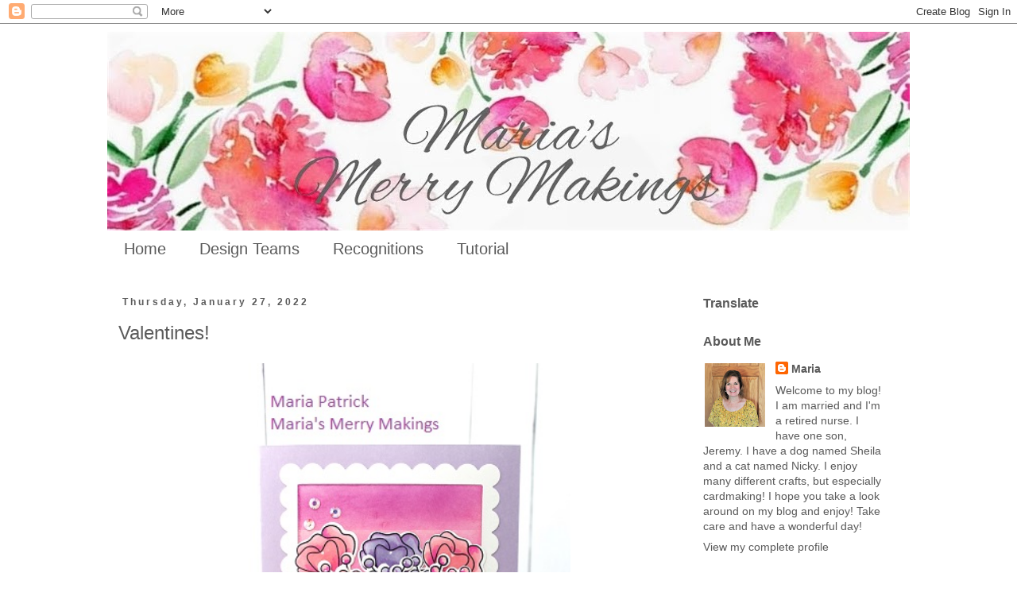

--- FILE ---
content_type: text/html; charset=UTF-8
request_url: https://mariasmerrymakings.blogspot.com/2022/01/
body_size: 30278
content:
<!DOCTYPE html>
<html class='v2' dir='ltr' lang='en'>
<head>
<link href='https://www.blogger.com/static/v1/widgets/4128112664-css_bundle_v2.css' rel='stylesheet' type='text/css'/>
<meta content='width=1100' name='viewport'/>
<meta content='text/html; charset=UTF-8' http-equiv='Content-Type'/>
<meta content='blogger' name='generator'/>
<link href='https://mariasmerrymakings.blogspot.com/favicon.ico' rel='icon' type='image/x-icon'/>
<link href='https://mariasmerrymakings.blogspot.com/2022/01/' rel='canonical'/>
<link rel="alternate" type="application/atom+xml" title="                   Maria&#39;s Merry Makings - Atom" href="https://mariasmerrymakings.blogspot.com/feeds/posts/default" />
<link rel="alternate" type="application/rss+xml" title="                   Maria&#39;s Merry Makings - RSS" href="https://mariasmerrymakings.blogspot.com/feeds/posts/default?alt=rss" />
<link rel="service.post" type="application/atom+xml" title="                   Maria&#39;s Merry Makings - Atom" href="https://www.blogger.com/feeds/5804097176407094787/posts/default" />
<!--Can't find substitution for tag [blog.ieCssRetrofitLinks]-->
<meta content='https://mariasmerrymakings.blogspot.com/2022/01/' property='og:url'/>
<meta content='                   Maria&#39;s Merry Makings' property='og:title'/>
<meta content='     
                ' property='og:description'/>
<title>                   Maria's Merry Makings: January 2022</title>
<style id='page-skin-1' type='text/css'><!--
/*
-----------------------------------------------
Blogger Template Style
Name:     Simple
Designer: Blogger
URL:      www.blogger.com
----------------------------------------------- */
/* Content
----------------------------------------------- */
body {
font: normal normal 14px Verdana, Geneva, sans-serif;
color: #5a5a5a;
background: #ffffff none repeat scroll top left;
padding: 0 0 0 0;
}
html body .region-inner {
min-width: 0;
max-width: 100%;
width: auto;
}
h2 {
font-size: 22px;
}
a:link {
text-decoration:none;
color: #5a5a5a;
}
a:visited {
text-decoration:none;
color: #bb2188;
}
a:hover {
text-decoration:underline;
color: #2d2d2d;
}
.body-fauxcolumn-outer .fauxcolumn-inner {
background: transparent none repeat scroll top left;
_background-image: none;
}
.body-fauxcolumn-outer .cap-top {
position: absolute;
z-index: 1;
height: 400px;
width: 100%;
}
.body-fauxcolumn-outer .cap-top .cap-left {
width: 100%;
background: transparent none repeat-x scroll top left;
_background-image: none;
}
.content-outer {
-moz-box-shadow: 0 0 0 rgba(0, 0, 0, .15);
-webkit-box-shadow: 0 0 0 rgba(0, 0, 0, .15);
-goog-ms-box-shadow: 0 0 0 #333333;
box-shadow: 0 0 0 rgba(0, 0, 0, .15);
margin-bottom: 1px;
}
.content-inner {
padding: 10px 40px;
}
.content-inner {
background-color: #ffffff;
}
/* Header
----------------------------------------------- */
.header-outer {
background: transparent none repeat-x scroll 0 -400px;
_background-image: none;
}
.Header h1 {
font: normal normal 40px Verdana, Geneva, sans-serif;
color: #000000;
text-shadow: 0 0 0 rgba(0, 0, 0, .2);
}
.Header h1 a {
color: #000000;
}
.Header .description {
font-size: 18px;
color: #000000;
}
.header-inner .Header .titlewrapper {
padding: 22px 0;
}
.header-inner .Header .descriptionwrapper {
padding: 0 0;
}
/* Tabs
----------------------------------------------- */
.tabs-inner .section:first-child {
border-top: 0 solid rgba(0, 0, 0, 0);
}
.tabs-inner .section:first-child ul {
margin-top: -1px;
border-top: 1px solid rgba(0, 0, 0, 0);
border-left: 1px solid rgba(0, 0, 0, 0);
border-right: 1px solid rgba(0, 0, 0, 0);
}
.tabs-inner .widget ul {
background: transparent none repeat-x scroll 0 -800px;
_background-image: none;
border-bottom: 1px solid rgba(0, 0, 0, 0);
margin-top: 0;
margin-left: -30px;
margin-right: -30px;
}
.tabs-inner .widget li a {
display: inline-block;
padding: .6em 1em;
font: normal normal 20px Verdana, Geneva, sans-serif;
color: #5a5a5a;
border-left: 1px solid #ffffff;
border-right: 1px solid rgba(0, 0, 0, 0);
}
.tabs-inner .widget li:first-child a {
border-left: none;
}
.tabs-inner .widget li.selected a, .tabs-inner .widget li a:hover {
color: #bb2188;
background-color: rgba(0, 0, 0, 0);
text-decoration: none;
}
/* Columns
----------------------------------------------- */
.main-outer {
border-top: 0 solid transparent;
}
.fauxcolumn-left-outer .fauxcolumn-inner {
border-right: 1px solid transparent;
}
.fauxcolumn-right-outer .fauxcolumn-inner {
border-left: 1px solid transparent;
}
/* Headings
----------------------------------------------- */
div.widget > h2,
div.widget h2.title {
margin: 0 0 1em 0;
font: normal bold 16px Verdana, Geneva, sans-serif;
color: #5a5a5a;
}
/* Widgets
----------------------------------------------- */
.widget .zippy {
color: #5a5a5a;
text-shadow: 2px 2px 1px rgba(0, 0, 0, .1);
}
.widget .popular-posts ul {
list-style: none;
}
/* Posts
----------------------------------------------- */
h2.date-header {
font: normal bold 12px Verdana, Geneva, sans-serif;
}
.date-header span {
background-color: rgba(0, 0, 0, 0);
color: #5a5a5a;
padding: 0.4em;
letter-spacing: 3px;
margin: inherit;
}
.main-inner {
padding-top: 35px;
padding-bottom: 65px;
}
.main-inner .column-center-inner {
padding: 0 0;
}
.main-inner .column-center-inner .section {
margin: 0 1em;
}
.post {
margin: 0 0 45px 0;
}
h3.post-title, .comments h4 {
font: normal normal 24px Verdana, Geneva, sans-serif;
margin: .75em 0 0;
}
.post-body {
font-size: 110%;
line-height: 1.4;
position: relative;
}
.post-body img, .post-body .tr-caption-container, .Profile img, .Image img,
.BlogList .item-thumbnail img {
padding: 2px;
background: rgba(0, 0, 0, 0);
border: 1px solid rgba(0, 0, 0, 0);
-moz-box-shadow: 1px 1px 5px rgba(0, 0, 0, .1);
-webkit-box-shadow: 1px 1px 5px rgba(0, 0, 0, .1);
box-shadow: 1px 1px 5px rgba(0, 0, 0, .1);
}
.post-body img, .post-body .tr-caption-container {
padding: 5px;
}
.post-body .tr-caption-container {
color: rgba(0, 0, 0, 0);
}
.post-body .tr-caption-container img {
padding: 0;
background: transparent;
border: none;
-moz-box-shadow: 0 0 0 rgba(0, 0, 0, .1);
-webkit-box-shadow: 0 0 0 rgba(0, 0, 0, .1);
box-shadow: 0 0 0 rgba(0, 0, 0, .1);
}
.post-header {
margin: 0 0 1.5em;
line-height: 1.6;
font-size: 90%;
}
.post-footer {
margin: 20px -2px 0;
padding: 5px 10px;
color: #5a5a5a;
background-color: rgba(0, 0, 0, 0);
border-bottom: 1px solid rgba(0, 0, 0, 0);
line-height: 1.6;
font-size: 90%;
}
#comments .comment-author {
padding-top: 1.5em;
border-top: 1px solid transparent;
background-position: 0 1.5em;
}
#comments .comment-author:first-child {
padding-top: 0;
border-top: none;
}
.avatar-image-container {
margin: .2em 0 0;
}
#comments .avatar-image-container img {
border: 1px solid rgba(0, 0, 0, 0);
}
/* Comments
----------------------------------------------- */
.comments .comments-content .icon.blog-author {
background-repeat: no-repeat;
background-image: url([data-uri]);
}
.comments .comments-content .loadmore a {
border-top: 1px solid #5a5a5a;
border-bottom: 1px solid #5a5a5a;
}
.comments .comment-thread.inline-thread {
background-color: rgba(0, 0, 0, 0);
}
.comments .continue {
border-top: 2px solid #5a5a5a;
}
/* Accents
---------------------------------------------- */
.section-columns td.columns-cell {
border-left: 1px solid transparent;
}
.blog-pager {
background: transparent url(https://resources.blogblog.com/blogblog/data/1kt/simple/paging_dot.png) repeat-x scroll top center;
}
.blog-pager-older-link, .home-link,
.blog-pager-newer-link {
background-color: #ffffff;
padding: 5px;
}
.footer-outer {
border-top: 1px dashed #bbbbbb;
}
/* Mobile
----------------------------------------------- */
body.mobile  {
background-size: auto;
}
.mobile .body-fauxcolumn-outer {
background: transparent none repeat scroll top left;
}
.mobile .body-fauxcolumn-outer .cap-top {
background-size: 100% auto;
}
.mobile .content-outer {
-webkit-box-shadow: 0 0 3px rgba(0, 0, 0, .15);
box-shadow: 0 0 3px rgba(0, 0, 0, .15);
}
.mobile .tabs-inner .widget ul {
margin-left: 0;
margin-right: 0;
}
.mobile .post {
margin: 0;
}
.mobile .main-inner .column-center-inner .section {
margin: 0;
}
.mobile .date-header span {
padding: 0.1em 10px;
margin: 0 -10px;
}
.mobile h3.post-title {
margin: 0;
}
.mobile .blog-pager {
background: transparent none no-repeat scroll top center;
}
.mobile .footer-outer {
border-top: none;
}
.mobile .main-inner, .mobile .footer-inner {
background-color: #ffffff;
}
.mobile-index-contents {
color: #5a5a5a;
}
.mobile-link-button {
background-color: #5a5a5a;
}
.mobile-link-button a:link, .mobile-link-button a:visited {
color: #ffffff;
}
.mobile .tabs-inner .section:first-child {
border-top: none;
}
.mobile .tabs-inner .PageList .widget-content {
background-color: rgba(0, 0, 0, 0);
color: #bb2188;
border-top: 1px solid rgba(0, 0, 0, 0);
border-bottom: 1px solid rgba(0, 0, 0, 0);
}
.mobile .tabs-inner .PageList .widget-content .pagelist-arrow {
border-left: 1px solid rgba(0, 0, 0, 0);
}
.post-body img, .post-body .tr-caption-container, .ss, .Profile img, .Image img,
.BlogList .item-thumbnail img {
padding: none !important;
border: none !important;
background: none !important;
-moz-box-shadow: 0px 0px 0px transparent !important;
-webkit-box-shadow: 0px 0px 0px transparent !important;
box-shadow: 0px 0px 0px transparent !important;
--></style>
<style id='template-skin-1' type='text/css'><!--
body {
min-width: 1090px;
}
.content-outer, .content-fauxcolumn-outer, .region-inner {
min-width: 1090px;
max-width: 1090px;
_width: 1090px;
}
.main-inner .columns {
padding-left: 0px;
padding-right: 290px;
}
.main-inner .fauxcolumn-center-outer {
left: 0px;
right: 290px;
/* IE6 does not respect left and right together */
_width: expression(this.parentNode.offsetWidth -
parseInt("0px") -
parseInt("290px") + 'px');
}
.main-inner .fauxcolumn-left-outer {
width: 0px;
}
.main-inner .fauxcolumn-right-outer {
width: 290px;
}
.main-inner .column-left-outer {
width: 0px;
right: 100%;
margin-left: -0px;
}
.main-inner .column-right-outer {
width: 290px;
margin-right: -290px;
}
#layout {
min-width: 0;
}
#layout .content-outer {
min-width: 0;
width: 800px;
}
#layout .region-inner {
min-width: 0;
width: auto;
}
body#layout div.add_widget {
padding: 8px;
}
body#layout div.add_widget a {
margin-left: 32px;
}
--></style>
<link href='https://www.blogger.com/dyn-css/authorization.css?targetBlogID=5804097176407094787&amp;zx=3764072f-6202-49f7-80a1-2862f420919a' media='none' onload='if(media!=&#39;all&#39;)media=&#39;all&#39;' rel='stylesheet'/><noscript><link href='https://www.blogger.com/dyn-css/authorization.css?targetBlogID=5804097176407094787&amp;zx=3764072f-6202-49f7-80a1-2862f420919a' rel='stylesheet'/></noscript>
<meta name='google-adsense-platform-account' content='ca-host-pub-1556223355139109'/>
<meta name='google-adsense-platform-domain' content='blogspot.com'/>

</head>
<body class='loading variant-simplysimple'>
<div class='navbar section' id='navbar' name='Navbar'><div class='widget Navbar' data-version='1' id='Navbar1'><script type="text/javascript">
    function setAttributeOnload(object, attribute, val) {
      if(window.addEventListener) {
        window.addEventListener('load',
          function(){ object[attribute] = val; }, false);
      } else {
        window.attachEvent('onload', function(){ object[attribute] = val; });
      }
    }
  </script>
<div id="navbar-iframe-container"></div>
<script type="text/javascript" src="https://apis.google.com/js/platform.js"></script>
<script type="text/javascript">
      gapi.load("gapi.iframes:gapi.iframes.style.bubble", function() {
        if (gapi.iframes && gapi.iframes.getContext) {
          gapi.iframes.getContext().openChild({
              url: 'https://www.blogger.com/navbar/5804097176407094787?origin\x3dhttps://mariasmerrymakings.blogspot.com',
              where: document.getElementById("navbar-iframe-container"),
              id: "navbar-iframe"
          });
        }
      });
    </script><script type="text/javascript">
(function() {
var script = document.createElement('script');
script.type = 'text/javascript';
script.src = '//pagead2.googlesyndication.com/pagead/js/google_top_exp.js';
var head = document.getElementsByTagName('head')[0];
if (head) {
head.appendChild(script);
}})();
</script>
</div></div>
<div class='body-fauxcolumns'>
<div class='fauxcolumn-outer body-fauxcolumn-outer'>
<div class='cap-top'>
<div class='cap-left'></div>
<div class='cap-right'></div>
</div>
<div class='fauxborder-left'>
<div class='fauxborder-right'></div>
<div class='fauxcolumn-inner'>
</div>
</div>
<div class='cap-bottom'>
<div class='cap-left'></div>
<div class='cap-right'></div>
</div>
</div>
</div>
<div class='content'>
<div class='content-fauxcolumns'>
<div class='fauxcolumn-outer content-fauxcolumn-outer'>
<div class='cap-top'>
<div class='cap-left'></div>
<div class='cap-right'></div>
</div>
<div class='fauxborder-left'>
<div class='fauxborder-right'></div>
<div class='fauxcolumn-inner'>
</div>
</div>
<div class='cap-bottom'>
<div class='cap-left'></div>
<div class='cap-right'></div>
</div>
</div>
</div>
<div class='content-outer'>
<div class='content-cap-top cap-top'>
<div class='cap-left'></div>
<div class='cap-right'></div>
</div>
<div class='fauxborder-left content-fauxborder-left'>
<div class='fauxborder-right content-fauxborder-right'></div>
<div class='content-inner'>
<header>
<div class='header-outer'>
<div class='header-cap-top cap-top'>
<div class='cap-left'></div>
<div class='cap-right'></div>
</div>
<div class='fauxborder-left header-fauxborder-left'>
<div class='fauxborder-right header-fauxborder-right'></div>
<div class='region-inner header-inner'>
<div class='header section' id='header' name='Header'><div class='widget Header' data-version='1' id='Header1'>
<div id='header-inner'>
<a href='https://mariasmerrymakings.blogspot.com/' style='display: block'>
<img alt='                   Maria&#39;s Merry Makings' height='250px; ' id='Header1_headerimg' src='https://blogger.googleusercontent.com/img/b/R29vZ2xl/AVvXsEhyMqyMiXKFPXEjIZKWOTLA4DniRmdqhKOocZLykCfpjZJ0jek49E7lxLepVPyZ5e6WLZTcdsxInmgz1ej0ER-LW2YJrnnjX3ohqSEup1A5KL_oLBtvRWRPcqN7RFDNwNk02U1DzfmCGd8/s1010/Thin+gray+header.jpg' style='display: block' width='1010px; '/>
</a>
</div>
</div></div>
</div>
</div>
<div class='header-cap-bottom cap-bottom'>
<div class='cap-left'></div>
<div class='cap-right'></div>
</div>
</div>
</header>
<div class='tabs-outer'>
<div class='tabs-cap-top cap-top'>
<div class='cap-left'></div>
<div class='cap-right'></div>
</div>
<div class='fauxborder-left tabs-fauxborder-left'>
<div class='fauxborder-right tabs-fauxborder-right'></div>
<div class='region-inner tabs-inner'>
<div class='tabs section' id='crosscol' name='Cross-Column'><div class='widget PageList' data-version='1' id='PageList1'>
<h2>Pages</h2>
<div class='widget-content'>
<ul>
<li>
<a href='https://mariasmerrymakings.blogspot.com/'>Home</a>
</li>
<li>
<a href='https://mariasmerrymakings.blogspot.com/p/current-and.html'>Design Teams</a>
</li>
<li>
<a href='https://mariasmerrymakings.blogspot.com/p/recognitions.html'>Recognitions</a>
</li>
<li>
<a href='https://mariasmerrymakings.blogspot.com/p/tutorial.html'>Tutorial</a>
</li>
</ul>
<div class='clear'></div>
</div>
</div></div>
<div class='tabs no-items section' id='crosscol-overflow' name='Cross-Column 2'></div>
</div>
</div>
<div class='tabs-cap-bottom cap-bottom'>
<div class='cap-left'></div>
<div class='cap-right'></div>
</div>
</div>
<div class='main-outer'>
<div class='main-cap-top cap-top'>
<div class='cap-left'></div>
<div class='cap-right'></div>
</div>
<div class='fauxborder-left main-fauxborder-left'>
<div class='fauxborder-right main-fauxborder-right'></div>
<div class='region-inner main-inner'>
<div class='columns fauxcolumns'>
<div class='fauxcolumn-outer fauxcolumn-center-outer'>
<div class='cap-top'>
<div class='cap-left'></div>
<div class='cap-right'></div>
</div>
<div class='fauxborder-left'>
<div class='fauxborder-right'></div>
<div class='fauxcolumn-inner'>
</div>
</div>
<div class='cap-bottom'>
<div class='cap-left'></div>
<div class='cap-right'></div>
</div>
</div>
<div class='fauxcolumn-outer fauxcolumn-left-outer'>
<div class='cap-top'>
<div class='cap-left'></div>
<div class='cap-right'></div>
</div>
<div class='fauxborder-left'>
<div class='fauxborder-right'></div>
<div class='fauxcolumn-inner'>
</div>
</div>
<div class='cap-bottom'>
<div class='cap-left'></div>
<div class='cap-right'></div>
</div>
</div>
<div class='fauxcolumn-outer fauxcolumn-right-outer'>
<div class='cap-top'>
<div class='cap-left'></div>
<div class='cap-right'></div>
</div>
<div class='fauxborder-left'>
<div class='fauxborder-right'></div>
<div class='fauxcolumn-inner'>
</div>
</div>
<div class='cap-bottom'>
<div class='cap-left'></div>
<div class='cap-right'></div>
</div>
</div>
<!-- corrects IE6 width calculation -->
<div class='columns-inner'>
<div class='column-center-outer'>
<div class='column-center-inner'>
<div class='main section' id='main' name='Main'><div class='widget Blog' data-version='1' id='Blog1'>
<div class='blog-posts hfeed'>

          <div class="date-outer">
        
<h2 class='date-header'><span>Thursday, January 27, 2022</span></h2>

          <div class="date-posts">
        
<div class='post-outer'>
<div class='post hentry uncustomized-post-template' itemprop='blogPost' itemscope='itemscope' itemtype='http://schema.org/BlogPosting'>
<meta content='https://blogger.googleusercontent.com/img/a/AVvXsEh8I3iIyUrvGqaezecHfyvgfYWcEEEveHk_sbsLpLZ02BQfhr8-5e2vKbp_cvSm0_T2TB7buDFbLc4X4DmmPZWNdLs1FRiCE-3Q-gAbB2uTdgqWkZjBdW7dmylCyVt5FSvN8YypavIl5tBTvOJ4awYGA-nh9u8kdjUY2LydzF9U-lsMj2GQfOAtC6Oi=w446-h640' itemprop='image_url'/>
<meta content='5804097176407094787' itemprop='blogId'/>
<meta content='2015335060853753895' itemprop='postId'/>
<a name='2015335060853753895'></a>
<h3 class='post-title entry-title' itemprop='name'>
<a href='https://mariasmerrymakings.blogspot.com/2022/01/valentines.html'>Valentines!</a>
</h3>
<div class='post-header'>
<div class='post-header-line-1'></div>
</div>
<div class='post-body entry-content' id='post-body-2015335060853753895' itemprop='description articleBody'>
<div class="separator" style="clear: both; text-align: center;"><a href="https://blogger.googleusercontent.com/img/a/AVvXsEh8I3iIyUrvGqaezecHfyvgfYWcEEEveHk_sbsLpLZ02BQfhr8-5e2vKbp_cvSm0_T2TB7buDFbLc4X4DmmPZWNdLs1FRiCE-3Q-gAbB2uTdgqWkZjBdW7dmylCyVt5FSvN8YypavIl5tBTvOJ4awYGA-nh9u8kdjUY2LydzF9U-lsMj2GQfOAtC6Oi=s500" style="margin-left: 1em; margin-right: 1em;"><img border="0" data-original-height="500" data-original-width="348" height="640" src="https://blogger.googleusercontent.com/img/a/AVvXsEh8I3iIyUrvGqaezecHfyvgfYWcEEEveHk_sbsLpLZ02BQfhr8-5e2vKbp_cvSm0_T2TB7buDFbLc4X4DmmPZWNdLs1FRiCE-3Q-gAbB2uTdgqWkZjBdW7dmylCyVt5FSvN8YypavIl5tBTvOJ4awYGA-nh9u8kdjUY2LydzF9U-lsMj2GQfOAtC6Oi=w446-h640" width="446" /></a></div><br /><div class="separator" style="text-align: justify;"><br /></div><div class="separator" style="text-align: justify;">Hi, there!</div><div class="separator" style="text-align: justify;"><br /></div><div class="separator" style="text-align: justify;">I hope things are going well in your world!&nbsp; I have more Valentine cards made and am getting ready to send them out soon.&nbsp; I made this one for my sis who loves the color purple.&nbsp; The flowers are from Simon Says and the envelope is from Paper Sweeties.&nbsp; The scallop frame is from PTI.&nbsp; Distress inks were used for the background.&nbsp; And, the images were colored with copics.</div><div class="separator" style="text-align: justify;"><br /></div><div class="separator" style="text-align: justify;">Next up,&nbsp; I used the same stamp set from Simon Says and had fun coloring all the flowers...</div><div class="separator" style="text-align: justify;"><br /></div><div class="separator" style="clear: both; text-align: center;"><a href="https://blogger.googleusercontent.com/img/a/AVvXsEjPlz_u9Glwu80LiYN4-PW4gh6aYyvzYd6W1b9VUS5ddD85wjGOCc7en6q_Y4COfUOFcnww6WRlqPj2Nqx3a6WWW1DI8b5ZbnJlJIdYrttNZLKA0k58-XEMbPo4edQ6Y82Hk4GuUq80k73IMDVnYckA9O9V0SAEPYgLsLPHetZiYsYp4cYwYQMIZQCQ=s500" style="margin-left: 1em; margin-right: 1em;"><img border="0" data-original-height="500" data-original-width="404" height="640" src="https://blogger.googleusercontent.com/img/a/AVvXsEjPlz_u9Glwu80LiYN4-PW4gh6aYyvzYd6W1b9VUS5ddD85wjGOCc7en6q_Y4COfUOFcnww6WRlqPj2Nqx3a6WWW1DI8b5ZbnJlJIdYrttNZLKA0k58-XEMbPo4edQ6Y82Hk4GuUq80k73IMDVnYckA9O9V0SAEPYgLsLPHetZiYsYp4cYwYQMIZQCQ=w518-h640" width="518" /></a></div><br /><div class="separator" style="text-align: justify;"><br /></div><div class="separator" style="text-align: justify;">The sentiment is from My Favorite Things.&nbsp;&nbsp;</div><div class="separator" style="text-align: justify;"><br /></div><div class="separator" style="text-align: justify;"><br /></div><div class="separator" style="text-align: justify;">Well, we are once again in a warm and toasty home with a new furnace!&nbsp; I mean we weren't freezing or anything since we had the furnace working some along with electric heaters.&nbsp; But, it is a great relief to have it all done.&nbsp; Not a lot going on here.&nbsp; I've been doing some cleaning and I try to get crafting done in between chasing the animals, lol!&nbsp; The cat has gotten very close to hubby.&nbsp; He sits with him while he's on the computer and loves to be held.&nbsp;&nbsp;</div><div class="separator" style="text-align: left;"><br /></div><div class="separator" style="clear: both; text-align: center;"><a href="https://blogger.googleusercontent.com/img/a/AVvXsEgby1uFPMYXlCQnjFuO35tvQkH8X52awxy_QDd5u95Cr2xp9U-vdDzPNyvZZPXnFGDSMYMzPlgwCOH5TT7CEzgVh38EohrGhPBLn1tRDrFTHaNdksNvO_-9rgghVUqb_f-Lv8XZA0TDyJEFQa74VGV37UHtqO-oGvLBIhRcrUthlkirjrdj_Hsm60d6=s400" style="margin-left: 1em; margin-right: 1em;"><img border="0" data-original-height="318" data-original-width="400" height="318" src="https://blogger.googleusercontent.com/img/a/AVvXsEgby1uFPMYXlCQnjFuO35tvQkH8X52awxy_QDd5u95Cr2xp9U-vdDzPNyvZZPXnFGDSMYMzPlgwCOH5TT7CEzgVh38EohrGhPBLn1tRDrFTHaNdksNvO_-9rgghVUqb_f-Lv8XZA0TDyJEFQa74VGV37UHtqO-oGvLBIhRcrUthlkirjrdj_Hsm60d6=w400-h318" width="400" /></a></div><br /><div style="text-align: center;"><br /></div>Here's Nicky in my hubby's lap.&nbsp; He can be a real cutie when he wants to be!:-)<div><br /></div><div><br /></div><div class="separator" style="clear: both; text-align: center;"><a href="https://blogger.googleusercontent.com/img/a/AVvXsEjtsbdtlhTDKQMHoYQ76y1fT1-wT3LuE0jx4V5HQ9v-D91t3h3PP2LKUuBD0u10XibOikaNZW7ZK-ahZnngU5uTX81AViz7L-ZKn1IoDcx1Ib6UeM3afwaJQykQ9VktUzgwWSfqACa8Zo0rkuRuV9GZDIzUH6cRg2A7D4MR0vAgP6ohiNHZkCCAAu9W=s888" imageanchor="1" style="margin-left: 1em; margin-right: 1em;"><img border="0" data-original-height="888" data-original-width="795" height="400" src="https://blogger.googleusercontent.com/img/a/AVvXsEjtsbdtlhTDKQMHoYQ76y1fT1-wT3LuE0jx4V5HQ9v-D91t3h3PP2LKUuBD0u10XibOikaNZW7ZK-ahZnngU5uTX81AViz7L-ZKn1IoDcx1Ib6UeM3afwaJQykQ9VktUzgwWSfqACa8Zo0rkuRuV9GZDIzUH6cRg2A7D4MR0vAgP6ohiNHZkCCAAu9W=w358-h400" width="358" /></a></div><br /><div>Well, you know I can't leave Sheila out, so here are the two behaving for a sweet photo!</div><div><br /></div><div>Ok, that's all for now.&nbsp; Thanks so much for taking the time to drop by today!&nbsp; Have a wonderful day and take care!</div><div><br /></div><div>Hugs!</div><div>Maria</div><div><br /></div>
<div style='clear: both;'></div>
</div>
<div class='post-footer'>
<div class='post-footer-line post-footer-line-1'>
<span class='post-author vcard'>
Posted by Thanks for stopping by!
<span class='fn' itemprop='author' itemscope='itemscope' itemtype='http://schema.org/Person'>
<meta content='https://www.blogger.com/profile/00841983509906819046' itemprop='url'/>
<a class='g-profile' href='https://www.blogger.com/profile/00841983509906819046' rel='author' title='author profile'>
<span itemprop='name'>Maria</span>
</a>
</span>
</span>
<span class='post-timestamp'>
at
<meta content='https://mariasmerrymakings.blogspot.com/2022/01/valentines.html' itemprop='url'/>
<a class='timestamp-link' href='https://mariasmerrymakings.blogspot.com/2022/01/valentines.html' rel='bookmark' title='permanent link'><abbr class='published' itemprop='datePublished' title='2022-01-27T18:31:00-05:00'>6:31&#8239;PM</abbr></a>
</span>
<span class='post-comment-link'>
<a class='comment-link' href='https://mariasmerrymakings.blogspot.com/2022/01/valentines.html#comment-form' onclick=''>
7 comments:
  </a>
</span>
<span class='post-icons'>
<span class='item-control blog-admin pid-379295860'>
<a href='https://www.blogger.com/post-edit.g?blogID=5804097176407094787&postID=2015335060853753895&from=pencil' title='Edit Post'>
<img alt='' class='icon-action' height='18' src='https://resources.blogblog.com/img/icon18_edit_allbkg.gif' width='18'/>
</a>
</span>
</span>
<div class='post-share-buttons goog-inline-block'>
<a class='goog-inline-block share-button sb-email' href='https://www.blogger.com/share-post.g?blogID=5804097176407094787&postID=2015335060853753895&target=email' target='_blank' title='Email This'><span class='share-button-link-text'>Email This</span></a><a class='goog-inline-block share-button sb-blog' href='https://www.blogger.com/share-post.g?blogID=5804097176407094787&postID=2015335060853753895&target=blog' onclick='window.open(this.href, "_blank", "height=270,width=475"); return false;' target='_blank' title='BlogThis!'><span class='share-button-link-text'>BlogThis!</span></a><a class='goog-inline-block share-button sb-twitter' href='https://www.blogger.com/share-post.g?blogID=5804097176407094787&postID=2015335060853753895&target=twitter' target='_blank' title='Share to X'><span class='share-button-link-text'>Share to X</span></a><a class='goog-inline-block share-button sb-facebook' href='https://www.blogger.com/share-post.g?blogID=5804097176407094787&postID=2015335060853753895&target=facebook' onclick='window.open(this.href, "_blank", "height=430,width=640"); return false;' target='_blank' title='Share to Facebook'><span class='share-button-link-text'>Share to Facebook</span></a><a class='goog-inline-block share-button sb-pinterest' href='https://www.blogger.com/share-post.g?blogID=5804097176407094787&postID=2015335060853753895&target=pinterest' target='_blank' title='Share to Pinterest'><span class='share-button-link-text'>Share to Pinterest</span></a>
</div>
</div>
<div class='post-footer-line post-footer-line-2'>
<span class='post-labels'>
</span>
</div>
<div class='post-footer-line post-footer-line-3'>
<span class='post-location'>
</span>
</div>
</div>
</div>
</div>

          </div></div>
        

          <div class="date-outer">
        
<h2 class='date-header'><span>Friday, January 21, 2022</span></h2>

          <div class="date-posts">
        
<div class='post-outer'>
<div class='post hentry uncustomized-post-template' itemprop='blogPost' itemscope='itemscope' itemtype='http://schema.org/BlogPosting'>
<meta content='https://blogger.googleusercontent.com/img/a/AVvXsEhtHHEnwfdCRhKom1WlyJPitY_9aFlssUp4QpS8xnmo4JMAk7MlKNrWSlSiyDZ5-wjglyibcZmNLhfdd5qCzcC81PcCx694oUqTVUD1dCyg9z4cdCWMwPeHSRiKCurdsdpGsG9DyGRDSDc9L9KhXwabgZthhaDW9QusOfHAyVnFZqP2hzcjzvqL-Q9H=w400-h294' itemprop='image_url'/>
<meta content='5804097176407094787' itemprop='blogId'/>
<meta content='1773662779976919950' itemprop='postId'/>
<a name='1773662779976919950'></a>
<h3 class='post-title entry-title' itemprop='name'>
<a href='https://mariasmerrymakings.blogspot.com/2022/01/hi-friends-ive-been-working-on-birthday.html'>Valentine and Birthday!</a>
</h3>
<div class='post-header'>
<div class='post-header-line-1'></div>
</div>
<div class='post-body entry-content' id='post-body-1773662779976919950' itemprop='description articleBody'>
<div class="separator" style="clear: both; text-align: center;"><a href="https://blogger.googleusercontent.com/img/a/AVvXsEhtHHEnwfdCRhKom1WlyJPitY_9aFlssUp4QpS8xnmo4JMAk7MlKNrWSlSiyDZ5-wjglyibcZmNLhfdd5qCzcC81PcCx694oUqTVUD1dCyg9z4cdCWMwPeHSRiKCurdsdpGsG9DyGRDSDc9L9KhXwabgZthhaDW9QusOfHAyVnFZqP2hzcjzvqL-Q9H=s293" imageanchor="1" style="margin-left: 1em; margin-right: 1em;"><img border="0" data-original-height="215" data-original-width="293" height="294" src="https://blogger.googleusercontent.com/img/a/AVvXsEhtHHEnwfdCRhKom1WlyJPitY_9aFlssUp4QpS8xnmo4JMAk7MlKNrWSlSiyDZ5-wjglyibcZmNLhfdd5qCzcC81PcCx694oUqTVUD1dCyg9z4cdCWMwPeHSRiKCurdsdpGsG9DyGRDSDc9L9KhXwabgZthhaDW9QusOfHAyVnFZqP2hzcjzvqL-Q9H=w400-h294" width="400" /></a></div><br /><div>Hi, Friends!</div><div><br /></div><div>I've been working on birthday and Valentine cards, so I have a couple of cards to share with you today.&nbsp; I thank you for all your well wishes regarding me and my family having Covid.&nbsp; I continue with a cough, but I am feeling much better.</div><div><br /></div><div><br /></div><div><div>First up, is a Valentine's Day card for my son.&nbsp; I thought this fun stamp set from Lawn Fawn was so cute!&nbsp; The postal frame and hearts are from Reverse Confetti.&nbsp; All stamps and dies are a new purchase.&nbsp; I'm entering this card over at&nbsp;<a href="https://mynbus.blogspot.com/">NBUS Challenge</a>.</div><div><br /></div><div class="separator" style="clear: both; text-align: center;"><a href="https://blogger.googleusercontent.com/img/a/AVvXsEjiEz_apd0KZ_39KNC6ZtJ1FhSC8XtakxO_3TaYH6m4_zBE1KbgVB9bGTA9DgWGyElFyk3YsrhK8WurW0HCH2mYQzh7M2FObslVe85hyTdzCK7imm6MtEvzoQhXGgkLn3xLRgwrI4dbjt3cgTUupbNUVMwl8FRm4IgByWYs9T2rRsfMav9cHmq3Dxlx=s500" imageanchor="1" style="margin-left: 1em; margin-right: 1em;"><img border="0" data-original-height="500" data-original-width="373" height="640" src="https://blogger.googleusercontent.com/img/a/AVvXsEjiEz_apd0KZ_39KNC6ZtJ1FhSC8XtakxO_3TaYH6m4_zBE1KbgVB9bGTA9DgWGyElFyk3YsrhK8WurW0HCH2mYQzh7M2FObslVe85hyTdzCK7imm6MtEvzoQhXGgkLn3xLRgwrI4dbjt3cgTUupbNUVMwl8FRm4IgByWYs9T2rRsfMav9cHmq3Dxlx=w478-h640" width="478" /></a></div><br /><div><br /></div><div><br /></div><div><br /></div></div><div>Next up, is a card for my brother-in-law.&nbsp; He loves cars and trucks and I knew I wanted to use this new to me stamp/die set from Honey Bee.&nbsp; What a cool truck it is to use for many occasions.&nbsp; I tucked in a row of gifts in the back of the truck and personalized it with Don's name on the license plate.&nbsp; I used a silver gel pen for the mirrors, etc. and I sponged some black ink in places for interest.</div><div><br /></div><div class="separator" style="clear: both; text-align: center;"><a href="https://blogger.googleusercontent.com/img/a/AVvXsEhdVWvZRp49wH-qrBR0PyWnyyr-MVE5f6XR3Czkc97CDXNIuEm2YuhlP1dSFs4lHKIkPpWkZhn_EjKEdWXovBDd2_1_JTG0z3IunYlPTE2l4BRiZ-YB8o5fa5Ii0pJej3jel9XCZwrJc8GgPpuwj8KYUCc4Ckt6KxXYkZ-ttz9L2bYnq36GDSTcSZIS=s500" imageanchor="1" style="margin-left: 1em; margin-right: 1em;"><img border="0" data-original-height="458" data-original-width="500" height="586" src="https://blogger.googleusercontent.com/img/a/AVvXsEhdVWvZRp49wH-qrBR0PyWnyyr-MVE5f6XR3Czkc97CDXNIuEm2YuhlP1dSFs4lHKIkPpWkZhn_EjKEdWXovBDd2_1_JTG0z3IunYlPTE2l4BRiZ-YB8o5fa5Ii0pJej3jel9XCZwrJc8GgPpuwj8KYUCc4Ckt6KxXYkZ-ttz9L2bYnq36GDSTcSZIS=w640-h586" width="640" /></a></div><br /><div><br /></div><div>Ok, that's all for now.&nbsp; I hope you're having a great day and staying warm!</div><div><br /></div><div>We had some trouble with our furnace.&nbsp; What a time for it to go on the blink when it's frigid outside.&nbsp; But, we are able to reset it and we have two electric heaters to keep warm.&nbsp; Since there is a chip shortage, it would take a very long time for repair, so we opted to get a new one.&nbsp; It will be here next Thursday and it was about time to get a new one anyways.&nbsp; I'm just thankful that it will be resolved soon.&nbsp;&nbsp;</div><div><br /></div><div>Take care, hugs!!</div><div class="separator" style="clear: both; text-align: center;"><br /></div>
<div class="separator" style="clear: both; text-align: center;">
<a href="https://blogger.googleusercontent.com/img/b/R29vZ2xl/AVvXsEgX5fhki54o_AkawCkhQnnVNgqSGxw0wS_LNfn8YVnp3w8BFxP9iqQBH8__C-HD-T8uSniPPL57leXMyISTMM6EnuF7km-YjdJMWaZ07pcM-dfL4ZN41SWb8yOpr9v8d0acqHjq9RsYah4/s1600/signature_pink.png" style="clear: left; float: left; margin-bottom: 1em; margin-right: 1em;"><img border="0" data-original-height="75" data-original-width="250" height="60" src="https://blogger.googleusercontent.com/img/b/R29vZ2xl/AVvXsEgX5fhki54o_AkawCkhQnnVNgqSGxw0wS_LNfn8YVnp3w8BFxP9iqQBH8__C-HD-T8uSniPPL57leXMyISTMM6EnuF7km-YjdJMWaZ07pcM-dfL4ZN41SWb8yOpr9v8d0acqHjq9RsYah4/s200/signature_pink.png" width="200" /></a></div>
<br />
<br />
<br />
<br />
<br />
<br />
<br />
<div style='clear: both;'></div>
</div>
<div class='post-footer'>
<div class='post-footer-line post-footer-line-1'>
<span class='post-author vcard'>
Posted by Thanks for stopping by!
<span class='fn' itemprop='author' itemscope='itemscope' itemtype='http://schema.org/Person'>
<meta content='https://www.blogger.com/profile/00841983509906819046' itemprop='url'/>
<a class='g-profile' href='https://www.blogger.com/profile/00841983509906819046' rel='author' title='author profile'>
<span itemprop='name'>Maria</span>
</a>
</span>
</span>
<span class='post-timestamp'>
at
<meta content='https://mariasmerrymakings.blogspot.com/2022/01/hi-friends-ive-been-working-on-birthday.html' itemprop='url'/>
<a class='timestamp-link' href='https://mariasmerrymakings.blogspot.com/2022/01/hi-friends-ive-been-working-on-birthday.html' rel='bookmark' title='permanent link'><abbr class='published' itemprop='datePublished' title='2022-01-21T17:21:00-05:00'>5:21&#8239;PM</abbr></a>
</span>
<span class='post-comment-link'>
<a class='comment-link' href='https://mariasmerrymakings.blogspot.com/2022/01/hi-friends-ive-been-working-on-birthday.html#comment-form' onclick=''>
9 comments:
  </a>
</span>
<span class='post-icons'>
<span class='item-control blog-admin pid-379295860'>
<a href='https://www.blogger.com/post-edit.g?blogID=5804097176407094787&postID=1773662779976919950&from=pencil' title='Edit Post'>
<img alt='' class='icon-action' height='18' src='https://resources.blogblog.com/img/icon18_edit_allbkg.gif' width='18'/>
</a>
</span>
</span>
<div class='post-share-buttons goog-inline-block'>
<a class='goog-inline-block share-button sb-email' href='https://www.blogger.com/share-post.g?blogID=5804097176407094787&postID=1773662779976919950&target=email' target='_blank' title='Email This'><span class='share-button-link-text'>Email This</span></a><a class='goog-inline-block share-button sb-blog' href='https://www.blogger.com/share-post.g?blogID=5804097176407094787&postID=1773662779976919950&target=blog' onclick='window.open(this.href, "_blank", "height=270,width=475"); return false;' target='_blank' title='BlogThis!'><span class='share-button-link-text'>BlogThis!</span></a><a class='goog-inline-block share-button sb-twitter' href='https://www.blogger.com/share-post.g?blogID=5804097176407094787&postID=1773662779976919950&target=twitter' target='_blank' title='Share to X'><span class='share-button-link-text'>Share to X</span></a><a class='goog-inline-block share-button sb-facebook' href='https://www.blogger.com/share-post.g?blogID=5804097176407094787&postID=1773662779976919950&target=facebook' onclick='window.open(this.href, "_blank", "height=430,width=640"); return false;' target='_blank' title='Share to Facebook'><span class='share-button-link-text'>Share to Facebook</span></a><a class='goog-inline-block share-button sb-pinterest' href='https://www.blogger.com/share-post.g?blogID=5804097176407094787&postID=1773662779976919950&target=pinterest' target='_blank' title='Share to Pinterest'><span class='share-button-link-text'>Share to Pinterest</span></a>
</div>
</div>
<div class='post-footer-line post-footer-line-2'>
<span class='post-labels'>
</span>
</div>
<div class='post-footer-line post-footer-line-3'>
<span class='post-location'>
</span>
</div>
</div>
</div>
</div>

          </div></div>
        

          <div class="date-outer">
        
<h2 class='date-header'><span>Sunday, January 16, 2022</span></h2>

          <div class="date-posts">
        
<div class='post-outer'>
<div class='post hentry uncustomized-post-template' itemprop='blogPost' itemscope='itemscope' itemtype='http://schema.org/BlogPosting'>
<meta content='https://blogger.googleusercontent.com/img/a/AVvXsEjT-OzGtg4PfJ9i6twfJxTzr7kP3-x6esy1CD3wGlZ8uTEbGMZLUJGEV8_2cv_tNjGg_yzYPUqGzW5d-qXuRsI9lvgZ7UfnROeAxOzg_STeU_33CZu5-ghemYBBC8QTc2EFfEhHXqenH8WgRzWFbt1OOJFy9uA0sEXialFQCJ5dH0gO1pFC4HGSDYNK' itemprop='image_url'/>
<meta content='5804097176407094787' itemprop='blogId'/>
<meta content='674687896236762659' itemprop='postId'/>
<a name='674687896236762659'></a>
<h3 class='post-title entry-title' itemprop='name'>
<a href='https://mariasmerrymakings.blogspot.com/2022/01/paper-sweeties-january-2022-new-product_0754747903.html'>Paper Sweeties January 2022 New Product Release Rewind!</a>
</h3>
<div class='post-header'>
<div class='post-header-line-1'></div>
</div>
<div class='post-body entry-content' id='post-body-674687896236762659' itemprop='description articleBody'>
<div><div><div class="separator" style="clear: both; text-align: center;"><a href="https://blogger.googleusercontent.com/img/a/AVvXsEjT-OzGtg4PfJ9i6twfJxTzr7kP3-x6esy1CD3wGlZ8uTEbGMZLUJGEV8_2cv_tNjGg_yzYPUqGzW5d-qXuRsI9lvgZ7UfnROeAxOzg_STeU_33CZu5-ghemYBBC8QTc2EFfEhHXqenH8WgRzWFbt1OOJFy9uA0sEXialFQCJ5dH0gO1pFC4HGSDYNK=s288" style="margin-left: 1em; margin-right: 1em;"><img border="0" data-original-height="288" data-original-width="288" height="288" src="https://blogger.googleusercontent.com/img/a/AVvXsEjT-OzGtg4PfJ9i6twfJxTzr7kP3-x6esy1CD3wGlZ8uTEbGMZLUJGEV8_2cv_tNjGg_yzYPUqGzW5d-qXuRsI9lvgZ7UfnROeAxOzg_STeU_33CZu5-ghemYBBC8QTc2EFfEhHXqenH8WgRzWFbt1OOJFy9uA0sEXialFQCJ5dH0gO1pFC4HGSDYNK" width="288" /></a></div><br /></div><div><br /></div><div><br /></div><div>Hello Friends!</div><div><br /></div><div>I'm back again for Paper Sweeties Release Rewind!&nbsp; It's a new release month for Paper Sweeties with the 1st Quarter 2022 Sweet Kit!&nbsp; It coordinates with the Build a Gnome set.&nbsp; The new stamp/die set is Gnome Add-on: Winter!&nbsp; Today I'm sharing another winter card with an ice skating gnome!&nbsp; Yes, gnomes to ice skate, but very carefully I'm sure!:)</div><div><br /></div><div><br /></div><div class="separator" style="clear: both; text-align: center;"><a href="https://blogger.googleusercontent.com/img/a/AVvXsEjlG7Eifjug0RGIJk6EPV_lLPttz7i2GwIbHe8hgdff4cvk6m8wx1XnA0PsADkooK51waD687MK4jFpgx7kIeHfTLSkCwKQMLA362WtpZxARyoIuRW1KEQJR6joStU-zCk6vjbPm-v8kiOva0OhcIYBXGEBpJEL-XEnyj-shD9uolwwuEhYD-8mQ_RN=s500" style="margin-left: 1em; margin-right: 1em;"><img border="0" data-original-height="459" data-original-width="500" height="588" src="https://blogger.googleusercontent.com/img/a/AVvXsEjlG7Eifjug0RGIJk6EPV_lLPttz7i2GwIbHe8hgdff4cvk6m8wx1XnA0PsADkooK51waD687MK4jFpgx7kIeHfTLSkCwKQMLA362WtpZxARyoIuRW1KEQJR6joStU-zCk6vjbPm-v8kiOva0OhcIYBXGEBpJEL-XEnyj-shD9uolwwuEhYD-8mQ_RN=w640-h588" width="640" /></a></div><div><br /></div><div>I started with a white card base and paired it with Doodlebug paper.&nbsp; The snowflake embossing folder is from Darice.&nbsp; The hat, scarf, cup, and sentiment is from the new Gnome Add-on Winter stamp/die set, which coordinates with Build a Gnome.&nbsp; The skates are from a previously released set Let it Snow.&nbsp; The ice skating pond was made using Sweet Cuts-Oval Scallop Frames.&nbsp; Nuvo Glitter Accents around the pond and snowflakes.</div><div><br /></div><div class="separator" style="clear: both; text-align: center;"><br /></div><div class="separator" style="clear: both; text-align: center;"><br /></div><div><div style="text-align: center;"><b>New Products &amp; Links</b>:</div><div style="text-align: center;">&nbsp;</div><div style="text-align: center;"><a href="https://papersweeties.com/product/1st-quarter-2022-sweet-kit/" style="color: #2288bb; text-decoration-line: none;" target="_blank">1st Quarter 2022 Sweet Kit</a></div><div style="text-align: center;">&nbsp;</div><div style="text-align: center;">*NOTE: The 1st Quarter 2022 Kit contains (1) A Year With My Gnomies Collection Kit, (1) 2022 Maker's Series Calendar, (1) Gnome Add-on: Winter stamp set and (2) packages of sequins.&nbsp; There will also be a coupon in each 1st Quarter 2022 Sweet Kit for 25% off the Gnome Add-on: Winter Sweet Cuts die set (sold separately) AND for ALL OF OUR CURRENT GNOME THEME STAMP &amp; DIE SETS.&nbsp; This complimentary coupon will expire: March 31, 2022.<br /></div><div style="text-align: center;">&nbsp;</div><div class="separator" style="clear: both; text-align: center;"><a href="https://blogger.googleusercontent.com/img/b/R29vZ2xl/AVvXsEjA9XQB47oOsBm2YB3Xi9g4Qwr1fe07x_MoE-I3mPG_xD7RIJ4gIttCgfNPinLfukXoKXC3eRfd1lTcgO0jHxjsYFOwvL9m4a72Z3966c2mXnTGjPGc4NL3tH-YBrtMbtcCRA1zeyP5xUw-/s640/Jan-2022-kit.jpg" style="color: #2288bb; margin-left: 1em; margin-right: 1em; text-decoration-line: none;"><img border="0" data-original-height="640" data-original-width="640" height="320" src="https://blogger.googleusercontent.com/img/b/R29vZ2xl/AVvXsEjA9XQB47oOsBm2YB3Xi9g4Qwr1fe07x_MoE-I3mPG_xD7RIJ4gIttCgfNPinLfukXoKXC3eRfd1lTcgO0jHxjsYFOwvL9m4a72Z3966c2mXnTGjPGc4NL3tH-YBrtMbtcCRA1zeyP5xUw-/s320/Jan-2022-kit.jpg" style="background: rgb(255, 255, 255); border: 1px solid rgb(238, 238, 238); box-shadow: rgba(0, 0, 0, 0.1) 1px 1px 5px; padding: 5px; position: relative;" width="320" /></a></div><div style="text-align: center;"><br /></div><div style="text-align: center;">&nbsp;</div><div style="text-align: center;"><div class="separator" style="clear: both;"><a href="https://papersweeties.com/product/sweet-kits-club-subscription/" style="color: #2288bb; text-decoration-line: none;" target="_blank">Sweet Kits Club Subscription</a>&nbsp;- SAVE $5 on each quarterly kit!</div><div><br /></div><div></div><div class="separator" style="clear: both;"></div><div class="separator" style="clear: both;"></div><div class="separator" style="clear: both;"><a href="https://blogger.googleusercontent.com/img/b/R29vZ2xl/AVvXsEjXU_neZU3IGK19olhdPojROHGsLHdLZjh2NAme_cYboYg44dOzY98dT5_RKatn4pCXGsqACFDmZrvmoU7nvdDkY9AAN3Dv0MGp5PPCmr-k5JLLOHwksaB3KGh7f6RaV9KyYtkwYCGUpbFO/s650/Kit+Club.jpg" style="color: #2288bb; margin-left: 1em; margin-right: 1em; text-decoration-line: none;"><img border="0" data-original-height="650" data-original-width="650" height="320" src="https://blogger.googleusercontent.com/img/b/R29vZ2xl/AVvXsEjXU_neZU3IGK19olhdPojROHGsLHdLZjh2NAme_cYboYg44dOzY98dT5_RKatn4pCXGsqACFDmZrvmoU7nvdDkY9AAN3Dv0MGp5PPCmr-k5JLLOHwksaB3KGh7f6RaV9KyYtkwYCGUpbFO/s320/Kit+Club.jpg" style="background: rgb(255, 255, 255); border: 1px solid rgb(238, 238, 238); box-shadow: rgba(0, 0, 0, 0.1) 1px 1px 5px; padding: 5px; position: relative;" /></a></div>&nbsp;</div><div style="text-align: center;">&nbsp;</div><div style="text-align: center;"><a href="https://papersweeties.com/product/1st-quarter-2022-sweet-kit/" style="color: #2288bb; text-decoration-line: none;" target="_blank">&nbsp;January 2022 Quarterly Sweet Kit</a>&nbsp;will be available to non-club subscribers after all current members' kits have shipped and WHILE SUPPLIES LAST at regular club price of $55.</div><div style="text-align: center;"><br /></div><div style="text-align: center;"><div class="separator" style="clear: both;"><a href="https://blogger.googleusercontent.com/img/b/R29vZ2xl/AVvXsEjRV1XuXGmeFNrlbm6FxUt2Sa1qwjz0fyGs21ZwHCBlg9Ffa-n1iC1IDp5imGo8wTd5z7QkonbcsgOqcStRUvQky-C8ZnzY_tvfre65Y9mtX0O4W_Ou6VGqODY_4AIVRdLObjbRbDCvOfJY/s650/Sweet+Kits.jpg" style="color: #2288bb; margin-left: 1em; margin-right: 1em; text-decoration-line: none;"><img border="0" data-original-height="650" data-original-width="650" height="320" src="https://blogger.googleusercontent.com/img/b/R29vZ2xl/AVvXsEjRV1XuXGmeFNrlbm6FxUt2Sa1qwjz0fyGs21ZwHCBlg9Ffa-n1iC1IDp5imGo8wTd5z7QkonbcsgOqcStRUvQky-C8ZnzY_tvfre65Y9mtX0O4W_Ou6VGqODY_4AIVRdLObjbRbDCvOfJY/s320/Sweet+Kits.jpg" style="background: rgb(255, 255, 255); border: 1px solid rgb(238, 238, 238); box-shadow: rgba(0, 0, 0, 0.1) 1px 1px 5px; padding: 5px; position: relative;" width="320" /></a></div><br /><br /></div><div style="text-align: center;">&nbsp;</div><div style="text-align: center;">January 2022 new product release stamp and die sets also sold separately:</div><div style="text-align: center;">&nbsp;<br /></div><div style="text-align: center;">&nbsp;</div><div style="text-align: center;"><a href="https://papersweeties.com/product/gnome-add-on-winter/" style="color: #2288bb; text-decoration-line: none;" target="_blank">Gnome Add-on: Winter</a></div><div style="text-align: center;">&nbsp;</div><div style="text-align: center;"><div class="separator" style="clear: both;"><a href="https://blogger.googleusercontent.com/img/b/R29vZ2xl/AVvXsEiXfjNeM1hHclGC7Lmlw_hYnQGZgPRk6O3xF-K-Qs_FaWE1hcrMMCsVrfd3kFV_i3Auxvcnn79VH8ZBvPMT-ACZR283m58xKdVu_OWnFhUj60dDAF5w7qdx0vhUWLANBEd9rt0mMi00OrI1/s288/PS-264.png" style="color: #2288bb; margin-left: 1em; margin-right: 1em; text-decoration-line: none;"><img border="0" data-original-height="288" data-original-width="288" height="288" src="https://blogger.googleusercontent.com/img/b/R29vZ2xl/AVvXsEiXfjNeM1hHclGC7Lmlw_hYnQGZgPRk6O3xF-K-Qs_FaWE1hcrMMCsVrfd3kFV_i3Auxvcnn79VH8ZBvPMT-ACZR283m58xKdVu_OWnFhUj60dDAF5w7qdx0vhUWLANBEd9rt0mMi00OrI1/s0/PS-264.png" style="background: rgb(255, 255, 255); border: 1px solid rgb(238, 238, 238); box-shadow: rgba(0, 0, 0, 0.1) 1px 1px 5px; padding: 5px; position: relative;" width="288" /></a></div><br /><a href="https://papersweeties.com/product/sweet-cuts-gnome-add-on-winter/" style="color: #2288bb; text-decoration-line: none;" target="_blank">&nbsp;</a></div><div style="text-align: center;"><a href="https://papersweeties.com/product/sweet-cuts-gnome-add-on-winter/" style="color: #2288bb; text-decoration-line: none;" target="_blank">Gnome Add-on: Winter Sweet Cuts</a></div><div style="text-align: center;">&nbsp;</div><div class="separator" style="clear: both; text-align: center;"><a href="https://blogger.googleusercontent.com/img/b/R29vZ2xl/AVvXsEhydo0Myw6E76AdH1oAvq-6T_8NODWeAdL_Ohu4ira4jIC5k9bPjAIGNKi_4d9szjssr7n4UGEqXrY5pKKSFVmsyPVnF0bpo_MmRsE7wtMTHr7Hkzftuy-Ea-RUaQcdg0jtxjabQ6NuteYf/s288/SC-264.png" style="color: #2288bb; margin-left: 1em; margin-right: 1em; text-decoration-line: none;"><img border="0" data-original-height="288" data-original-width="288" height="288" src="https://blogger.googleusercontent.com/img/b/R29vZ2xl/AVvXsEhydo0Myw6E76AdH1oAvq-6T_8NODWeAdL_Ohu4ira4jIC5k9bPjAIGNKi_4d9szjssr7n4UGEqXrY5pKKSFVmsyPVnF0bpo_MmRsE7wtMTHr7Hkzftuy-Ea-RUaQcdg0jtxjabQ6NuteYf/s0/SC-264.png" style="background: rgb(255, 255, 255); border: 1px solid rgb(238, 238, 238); box-shadow: rgba(0, 0, 0, 0.1) 1px 1px 5px; padding: 5px; position: relative;" width="288" /></a></div><br /><div class="separator" style="clear: both; text-align: center;"><a href="https://blogger.googleusercontent.com/img/a/AVvXsEiLZ3ty6soYQUvp1O0JG8xiBJSVGE4Yw_pXiAuh_tjlN5NQg3RXkIOZnzuEjsD4fGqLjCTFHCCANsLpeN8ndLTJ6YEWSXCbBKgu10ycRUmRJdQuZEmYUO3jO31iW3QctKe1tAhig_opufQ1QIX_s2zs5_6faEvab_UETx03Gc6Y-ENMZsmCd87EFqgj=s288" style="margin-left: 1em; margin-right: 1em;"><img border="0" data-original-height="288" data-original-width="288" height="288" src="https://blogger.googleusercontent.com/img/a/AVvXsEiLZ3ty6soYQUvp1O0JG8xiBJSVGE4Yw_pXiAuh_tjlN5NQg3RXkIOZnzuEjsD4fGqLjCTFHCCANsLpeN8ndLTJ6YEWSXCbBKgu10ycRUmRJdQuZEmYUO3jO31iW3QctKe1tAhig_opufQ1QIX_s2zs5_6faEvab_UETx03Gc6Y-ENMZsmCd87EFqgj" width="288" /></a></div><br /><div style="text-align: center;"><a href="https://blogger.googleusercontent.com/img/a/AVvXsEgxRFCA02Mb0NLSFqzSU5DxhMewuU3UrFR7FwlaCelZcl9MaKUKpjFisBu17YVFbxuKRp6faBviCUwa0eMPa676u8lh7vVlsa53kXf-dUCNS_MmswlhRwh2QwSya-SbQdfUaOKvvlj7reHzP_UU7DcVWjFHpT5nYQSDqvmdAs_hbkTYxztXm0WWESn8=s288" style="margin-left: 1em; margin-right: 1em;"><img border="0" data-original-height="288" data-original-width="288" height="288" src="https://blogger.googleusercontent.com/img/a/AVvXsEgxRFCA02Mb0NLSFqzSU5DxhMewuU3UrFR7FwlaCelZcl9MaKUKpjFisBu17YVFbxuKRp6faBviCUwa0eMPa676u8lh7vVlsa53kXf-dUCNS_MmswlhRwh2QwSya-SbQdfUaOKvvlj7reHzP_UU7DcVWjFHpT5nYQSDqvmdAs_hbkTYxztXm0WWESn8" width="288" /></a></div></div><div class="separator" style="clear: both; text-align: center;"><br /></div><div class="separator" style="clear: both; text-align: center;">Let it Snow</div><div class="separator" style="clear: both; text-align: center;"><a href="https://blogger.googleusercontent.com/img/a/AVvXsEh3XKfc28lFzA9vumcgysEwtSfqbqfvHU9AlGl1mWACfvAYal0oy82lklyRs5br1Ges-6ZNcjTCtu8oq7j8q9N0YD66R3Uept43goQ-5ytJeLOPRf3gOJpE4klZjNmDoOI3UeXP_KZkxYcmya5NnEgck98Y6wnAchh_y7RsGFnBQsRRzWX7kA0QZ0pA=s602" style="margin-left: 1em; margin-right: 1em;"><img border="0" data-original-height="601" data-original-width="602" height="319" src="https://blogger.googleusercontent.com/img/a/AVvXsEh3XKfc28lFzA9vumcgysEwtSfqbqfvHU9AlGl1mWACfvAYal0oy82lklyRs5br1Ges-6ZNcjTCtu8oq7j8q9N0YD66R3Uept43goQ-5ytJeLOPRf3gOJpE4klZjNmDoOI3UeXP_KZkxYcmya5NnEgck98Y6wnAchh_y7RsGFnBQsRRzWX7kA0QZ0pA=s320" width="320" /></a></div><br /><div class="separator" style="clear: both; text-align: center;">Sweet Cuts-Oval Scallop Frames</div><div class="separator" style="clear: both; text-align: center;"><a href="https://blogger.googleusercontent.com/img/a/AVvXsEicvYqhe3WeP-7ygy17RTE5UV_fY46_ZRRWPBGzacaslIJX5BbKBYm0pZg-6JHaqK5HWxL1N-iqOh17lZ-0EQvyFly-LOfMsHjDWquVHINTMnxdTTWXhnlqa_Gk49Tmfkr3wuWhdmmczWImj95Rb3_eNeCm12vpHFPt9j17Wg2Hopr6-5YHUQvz8hvB=s288" style="margin-left: 1em; margin-right: 1em;"><img border="0" data-original-height="288" data-original-width="288" height="288" src="https://blogger.googleusercontent.com/img/a/AVvXsEicvYqhe3WeP-7ygy17RTE5UV_fY46_ZRRWPBGzacaslIJX5BbKBYm0pZg-6JHaqK5HWxL1N-iqOh17lZ-0EQvyFly-LOfMsHjDWquVHINTMnxdTTWXhnlqa_Gk49Tmfkr3wuWhdmmczWImj95Rb3_eNeCm12vpHFPt9j17Wg2Hopr6-5YHUQvz8hvB" width="288" /></a></div><br /><div class="separator" style="clear: both; text-align: center;"><br /></div><br /><div class="separator" style="clear: both; text-align: center;"><br /></div><div class="separator" style="clear: both; text-align: center;"><br /></div><div><div style="background-color: white; font-size: 15.4px; text-align: center;">&nbsp;Please take a peek at the list below of my talented teammates to view more inspiration!&nbsp;</div><br style="background-color: white; font-size: 15.4px;" /><div style="background-color: white; font-size: 15.4px; text-align: center;"><div style="color: #666666; font-family: &quot;Trebuchet MS&quot;, Trebuchet, Verdana, sans-serif; font-size: 13.2px;"><div><a href="http://www.papersweeties.com/tag/paper-sweeties/" style="color: #2288bb; text-decoration-line: none;" target="_blank">Debbie Marcinkiewicz</a>&nbsp;&#8211; Paper Sweeties&nbsp;</div><div><a href="https://littlewingscreates.blogspot.com/search/label/Paper%20Sweeties/" style="color: #2288bb; text-decoration-line: none;" target="_blank">Annie Collins</a><br /><a href="http://karen-mycuprunnethover.blogspot.com/search/label/Paper%20Sweeties/" style="color: #2288bb; text-decoration-line: none;" target="_blank">Karen Letchworth</a></div></div><div style="color: #666666; font-family: &quot;Trebuchet MS&quot;, Trebuchet, Verdana, sans-serif; font-size: 13.2px;"><a href="https://lvhandcrafted.com/category/paper-sweeties/" style="color: #2288bb; text-decoration-line: none;" target="_blank">Linh Van</a><br /></div><div style="color: #666666; font-family: &quot;Trebuchet MS&quot;, Trebuchet, Verdana, sans-serif; font-size: 13.2px;"><a href="http://mariasmerrymakings.blogspot.com/search/label/Paper%20Sweeties" style="color: #2288bb; text-decoration-line: none;" target="_blank">Maria Patrick</a></div><div style="color: #666666; font-family: &quot;Trebuchet MS&quot;, Trebuchet, Verdana, sans-serif; font-size: 13.2px;"><a href="https://craftypinkpixie.blogspot.com/search/label/Paper%20Sweeties/" style="color: #2288bb; text-decoration-line: none;" target="_blank">Tasha Jorgensen</a>&nbsp;</div></div></div><div><br /></div><div class="separator" style="clear: both; text-align: center;"><br /></div><div>Ok, that's all for now until tomorrow.&nbsp; Thanks so much for taking the time to drop by!&nbsp; Have a wonderful day!</div><div><br /></div><div>Hugs!</div></div><div><br /></div><br />
<br />
<div class="separator" style="clear: both; text-align: center;">
<a href="https://blogger.googleusercontent.com/img/b/R29vZ2xl/AVvXsEgX5fhki54o_AkawCkhQnnVNgqSGxw0wS_LNfn8YVnp3w8BFxP9iqQBH8__C-HD-T8uSniPPL57leXMyISTMM6EnuF7km-YjdJMWaZ07pcM-dfL4ZN41SWb8yOpr9v8d0acqHjq9RsYah4/s1600/signature_pink.png" style="clear: left; float: left; margin-bottom: 1em; margin-right: 1em;"><img border="0" data-original-height="75" data-original-width="250" height="60" src="https://blogger.googleusercontent.com/img/b/R29vZ2xl/AVvXsEgX5fhki54o_AkawCkhQnnVNgqSGxw0wS_LNfn8YVnp3w8BFxP9iqQBH8__C-HD-T8uSniPPL57leXMyISTMM6EnuF7km-YjdJMWaZ07pcM-dfL4ZN41SWb8yOpr9v8d0acqHjq9RsYah4/s200/signature_pink.png" width="200" /></a></div>
<br />
<br />
<br />
<br />
<br />
<br />
<br />
<div style='clear: both;'></div>
</div>
<div class='post-footer'>
<div class='post-footer-line post-footer-line-1'>
<span class='post-author vcard'>
Posted by Thanks for stopping by!
<span class='fn' itemprop='author' itemscope='itemscope' itemtype='http://schema.org/Person'>
<meta content='https://www.blogger.com/profile/00841983509906819046' itemprop='url'/>
<a class='g-profile' href='https://www.blogger.com/profile/00841983509906819046' rel='author' title='author profile'>
<span itemprop='name'>Maria</span>
</a>
</span>
</span>
<span class='post-timestamp'>
at
<meta content='https://mariasmerrymakings.blogspot.com/2022/01/paper-sweeties-january-2022-new-product_0754747903.html' itemprop='url'/>
<a class='timestamp-link' href='https://mariasmerrymakings.blogspot.com/2022/01/paper-sweeties-january-2022-new-product_0754747903.html' rel='bookmark' title='permanent link'><abbr class='published' itemprop='datePublished' title='2022-01-16T00:00:00-05:00'>12:00&#8239;AM</abbr></a>
</span>
<span class='post-comment-link'>
<a class='comment-link' href='https://mariasmerrymakings.blogspot.com/2022/01/paper-sweeties-january-2022-new-product_0754747903.html#comment-form' onclick=''>
7 comments:
  </a>
</span>
<span class='post-icons'>
<span class='item-control blog-admin pid-379295860'>
<a href='https://www.blogger.com/post-edit.g?blogID=5804097176407094787&postID=674687896236762659&from=pencil' title='Edit Post'>
<img alt='' class='icon-action' height='18' src='https://resources.blogblog.com/img/icon18_edit_allbkg.gif' width='18'/>
</a>
</span>
</span>
<div class='post-share-buttons goog-inline-block'>
<a class='goog-inline-block share-button sb-email' href='https://www.blogger.com/share-post.g?blogID=5804097176407094787&postID=674687896236762659&target=email' target='_blank' title='Email This'><span class='share-button-link-text'>Email This</span></a><a class='goog-inline-block share-button sb-blog' href='https://www.blogger.com/share-post.g?blogID=5804097176407094787&postID=674687896236762659&target=blog' onclick='window.open(this.href, "_blank", "height=270,width=475"); return false;' target='_blank' title='BlogThis!'><span class='share-button-link-text'>BlogThis!</span></a><a class='goog-inline-block share-button sb-twitter' href='https://www.blogger.com/share-post.g?blogID=5804097176407094787&postID=674687896236762659&target=twitter' target='_blank' title='Share to X'><span class='share-button-link-text'>Share to X</span></a><a class='goog-inline-block share-button sb-facebook' href='https://www.blogger.com/share-post.g?blogID=5804097176407094787&postID=674687896236762659&target=facebook' onclick='window.open(this.href, "_blank", "height=430,width=640"); return false;' target='_blank' title='Share to Facebook'><span class='share-button-link-text'>Share to Facebook</span></a><a class='goog-inline-block share-button sb-pinterest' href='https://www.blogger.com/share-post.g?blogID=5804097176407094787&postID=674687896236762659&target=pinterest' target='_blank' title='Share to Pinterest'><span class='share-button-link-text'>Share to Pinterest</span></a>
</div>
</div>
<div class='post-footer-line post-footer-line-2'>
<span class='post-labels'>
Labels:
<a href='https://mariasmerrymakings.blogspot.com/search/label/Paper%20Sweeties' rel='tag'>Paper Sweeties</a>
</span>
</div>
<div class='post-footer-line post-footer-line-3'>
<span class='post-location'>
</span>
</div>
</div>
</div>
</div>

          </div></div>
        

          <div class="date-outer">
        
<h2 class='date-header'><span>Saturday, January 15, 2022</span></h2>

          <div class="date-posts">
        
<div class='post-outer'>
<div class='post hentry uncustomized-post-template' itemprop='blogPost' itemscope='itemscope' itemtype='http://schema.org/BlogPosting'>
<meta content='https://blogger.googleusercontent.com/img/a/AVvXsEjT-OzGtg4PfJ9i6twfJxTzr7kP3-x6esy1CD3wGlZ8uTEbGMZLUJGEV8_2cv_tNjGg_yzYPUqGzW5d-qXuRsI9lvgZ7UfnROeAxOzg_STeU_33CZu5-ghemYBBC8QTc2EFfEhHXqenH8WgRzWFbt1OOJFy9uA0sEXialFQCJ5dH0gO1pFC4HGSDYNK' itemprop='image_url'/>
<meta content='5804097176407094787' itemprop='blogId'/>
<meta content='5013883917315620085' itemprop='postId'/>
<a name='5013883917315620085'></a>
<h3 class='post-title entry-title' itemprop='name'>
<a href='https://mariasmerrymakings.blogspot.com/2022/01/paper-sweeties-january-2022-new-product_0690631413.html'>Paper Sweeties January 2022 New Product Release Party!</a>
</h3>
<div class='post-header'>
<div class='post-header-line-1'></div>
</div>
<div class='post-body entry-content' id='post-body-5013883917315620085' itemprop='description articleBody'>
<div><div style="text-align: left;">&nbsp; &nbsp; &nbsp; &nbsp; &nbsp; &nbsp; &nbsp;<div class="separator" style="clear: both; text-align: center;"><a href="https://blogger.googleusercontent.com/img/a/AVvXsEjT-OzGtg4PfJ9i6twfJxTzr7kP3-x6esy1CD3wGlZ8uTEbGMZLUJGEV8_2cv_tNjGg_yzYPUqGzW5d-qXuRsI9lvgZ7UfnROeAxOzg_STeU_33CZu5-ghemYBBC8QTc2EFfEhHXqenH8WgRzWFbt1OOJFy9uA0sEXialFQCJ5dH0gO1pFC4HGSDYNK=s288" style="margin-left: 1em; margin-right: 1em;"><img border="0" data-original-height="288" data-original-width="288" height="288" src="https://blogger.googleusercontent.com/img/a/AVvXsEjT-OzGtg4PfJ9i6twfJxTzr7kP3-x6esy1CD3wGlZ8uTEbGMZLUJGEV8_2cv_tNjGg_yzYPUqGzW5d-qXuRsI9lvgZ7UfnROeAxOzg_STeU_33CZu5-ghemYBBC8QTc2EFfEhHXqenH8WgRzWFbt1OOJFy9uA0sEXialFQCJ5dH0gO1pFC4HGSDYNK" width="288" /></a></div><br /></div><div><br /></div><div><br /></div><div>Hello Friends!</div><div><br /></div><div>I'm back again for Paper Sweeties Release Party!&nbsp; It's a new release month for Paper Sweeties with the 1st Quarter 2022 Sweet Kit!&nbsp; It coordinates with the Build a Gnome set.&nbsp; The new stamp/die set is Gnome Add-on: Winter!&nbsp; Today I'm sharing a sweet Valentine gnome card!&nbsp; The girl gnome is ready to send Valentines to all her friends and family!</div><div><br /></div><div><br /></div><div class="separator" style="clear: both; text-align: center;"><br /></div><br /><div class="separator" style="clear: both; text-align: center;"><a href="https://blogger.googleusercontent.com/img/a/AVvXsEicoHLaswKGIu6Ww5jGDQIL_pPRZEc3Fg6N3Os7yMASX3_NsTPJBLQVIsgLc_K5ALSYBYTNF2HBUVD0LOUINAdWHcJ2IPJuyCBMwuEnO2hQTR7bqs_YG8SRcj38prY1wfa1MuTrBrDeEVfbjTY50epFuImG9LYEjEE2rkpL0Xj4OOX-kZ-k8XThtj9F=s500" imageanchor="1" style="margin-left: 1em; margin-right: 1em;"><img border="0" data-original-height="500" data-original-width="402" height="640" src="https://blogger.googleusercontent.com/img/a/AVvXsEicoHLaswKGIu6Ww5jGDQIL_pPRZEc3Fg6N3Os7yMASX3_NsTPJBLQVIsgLc_K5ALSYBYTNF2HBUVD0LOUINAdWHcJ2IPJuyCBMwuEnO2hQTR7bqs_YG8SRcj38prY1wfa1MuTrBrDeEVfbjTY50epFuImG9LYEjEE2rkpL0Xj4OOX-kZ-k8XThtj9F=w514-h640" width="514" /></a></div><br /><div><br /></div><div class="separator" style="clear: both; text-align: center;"><br /></div><div>I started with a red card base and paired it with PhotoPlay paper.&nbsp; The next panel was made using Brutus Monroe-Pearl Shimmer Mist ink spray and Perfect Pearl Mists-forever red ink spray.&nbsp; I made a heart stencil using Sweet Cuts-With Love.&nbsp; The red small heart is a sticker.&nbsp; Nuvo glitter accents to surround the heart.&nbsp; The sentiment stamped around the borders is from the stamp set Sent from my heart.&nbsp;&nbsp;</div><div><br /></div><div class="separator" style="clear: both; text-align: center;"><a href="https://blogger.googleusercontent.com/img/a/AVvXsEit0YAkEGlz4W70LDkIE1oN24fMVaWGo-D6V7XUMe1YQF6KjmcW6ljPjn7PpQPJ89xu6pd_nYg6Mkb_VEJRb3GA9ZZ_VBUV4AX7fwypziOHtfGSPNWRrGMjh_qQFysQKZsharARrhCMqWfZNHHZxqIb3tdFCh_MnB6NzAiuF3gf4q1LYmER_5iwN2pd=s500" style="margin-left: 1em; margin-right: 1em;"><img border="0" data-original-height="500" data-original-width="375" height="640" src="https://blogger.googleusercontent.com/img/a/AVvXsEit0YAkEGlz4W70LDkIE1oN24fMVaWGo-D6V7XUMe1YQF6KjmcW6ljPjn7PpQPJ89xu6pd_nYg6Mkb_VEJRb3GA9ZZ_VBUV4AX7fwypziOHtfGSPNWRrGMjh_qQFysQKZsharARrhCMqWfZNHHZxqIb3tdFCh_MnB6NzAiuF3gf4q1LYmER_5iwN2pd=w480-h640" width="480" /></a></div><br /><div><br /></div><div><br /></div><div class="separator" style="clear: both; text-align: center;"><span style="text-align: left;">The sentiment and hearts for the inside of the card is from the new set, also.</span></div><div><br /></div><div><div style="text-align: center;"><b>New Products &amp; Links</b>:</div><div style="text-align: center;">&nbsp;</div><div style="text-align: center;"><a href="https://papersweeties.com/product/1st-quarter-2022-sweet-kit/" style="color: #2288bb; text-decoration-line: none;" target="_blank">1st Quarter 2022 Sweet Kit</a></div><div style="text-align: center;">&nbsp;</div><div style="text-align: center;">*NOTE: The 1st Quarter 2022 Kit contains (1) A Year With My Gnomies Collection Kit, (1) 2022 Maker's Series Calendar, (1) Gnome Add-on: Winter stamp set and (2) packages of sequins.&nbsp; There will also be a coupon in each 1st Quarter 2022 Sweet Kit for 25% off the Gnome Add-on: Winter Sweet Cuts die set (sold separately) AND for ALL OF OUR CURRENT GNOME THEME STAMP &amp; DIE SETS.&nbsp; This complimentary coupon will expire: March 31, 2022.<br /></div><div style="text-align: center;">&nbsp;</div><div class="separator" style="clear: both; text-align: center;"><a href="https://blogger.googleusercontent.com/img/b/R29vZ2xl/AVvXsEjA9XQB47oOsBm2YB3Xi9g4Qwr1fe07x_MoE-I3mPG_xD7RIJ4gIttCgfNPinLfukXoKXC3eRfd1lTcgO0jHxjsYFOwvL9m4a72Z3966c2mXnTGjPGc4NL3tH-YBrtMbtcCRA1zeyP5xUw-/s640/Jan-2022-kit.jpg" style="color: #2288bb; margin-left: 1em; margin-right: 1em; text-decoration-line: none;"><img border="0" data-original-height="640" data-original-width="640" height="320" src="https://blogger.googleusercontent.com/img/b/R29vZ2xl/AVvXsEjA9XQB47oOsBm2YB3Xi9g4Qwr1fe07x_MoE-I3mPG_xD7RIJ4gIttCgfNPinLfukXoKXC3eRfd1lTcgO0jHxjsYFOwvL9m4a72Z3966c2mXnTGjPGc4NL3tH-YBrtMbtcCRA1zeyP5xUw-/s320/Jan-2022-kit.jpg" style="background: rgb(255, 255, 255); border: 1px solid rgb(238, 238, 238); box-shadow: rgba(0, 0, 0, 0.1) 1px 1px 5px; padding: 5px; position: relative;" width="320" /></a></div><div style="text-align: center;"><br /></div><div style="text-align: center;">&nbsp;</div><div style="text-align: center;"><div class="separator" style="clear: both;"><a href="https://papersweeties.com/product/sweet-kits-club-subscription/" style="color: #2288bb; text-decoration-line: none;" target="_blank">Sweet Kits Club Subscription</a>&nbsp;- SAVE $5 on each quarterly kit!</div><div><br /></div><div></div><div class="separator" style="clear: both;"></div><div class="separator" style="clear: both;"></div><div class="separator" style="clear: both;"><a href="https://blogger.googleusercontent.com/img/b/R29vZ2xl/AVvXsEjXU_neZU3IGK19olhdPojROHGsLHdLZjh2NAme_cYboYg44dOzY98dT5_RKatn4pCXGsqACFDmZrvmoU7nvdDkY9AAN3Dv0MGp5PPCmr-k5JLLOHwksaB3KGh7f6RaV9KyYtkwYCGUpbFO/s650/Kit+Club.jpg" style="color: #2288bb; margin-left: 1em; margin-right: 1em; text-decoration-line: none;"><img border="0" data-original-height="650" data-original-width="650" height="320" src="https://blogger.googleusercontent.com/img/b/R29vZ2xl/AVvXsEjXU_neZU3IGK19olhdPojROHGsLHdLZjh2NAme_cYboYg44dOzY98dT5_RKatn4pCXGsqACFDmZrvmoU7nvdDkY9AAN3Dv0MGp5PPCmr-k5JLLOHwksaB3KGh7f6RaV9KyYtkwYCGUpbFO/s320/Kit+Club.jpg" style="background: rgb(255, 255, 255); border: 1px solid rgb(238, 238, 238); box-shadow: rgba(0, 0, 0, 0.1) 1px 1px 5px; padding: 5px; position: relative;" /></a></div>&nbsp;</div><div style="text-align: center;">&nbsp;</div><div style="text-align: center;"><a href="https://papersweeties.com/product/1st-quarter-2022-sweet-kit/" style="color: #2288bb; text-decoration-line: none;" target="_blank">&nbsp;January 2022 Quarterly Sweet Kit</a>&nbsp;will be available to non-club subscribers after all current members' kits have shipped and WHILE SUPPLIES LAST at regular club price of $55.</div><div style="text-align: center;"><br /></div><div style="text-align: center;"><div class="separator" style="clear: both;"><a href="https://blogger.googleusercontent.com/img/b/R29vZ2xl/AVvXsEjRV1XuXGmeFNrlbm6FxUt2Sa1qwjz0fyGs21ZwHCBlg9Ffa-n1iC1IDp5imGo8wTd5z7QkonbcsgOqcStRUvQky-C8ZnzY_tvfre65Y9mtX0O4W_Ou6VGqODY_4AIVRdLObjbRbDCvOfJY/s650/Sweet+Kits.jpg" style="color: #2288bb; margin-left: 1em; margin-right: 1em; text-decoration-line: none;"><img border="0" data-original-height="650" data-original-width="650" height="320" src="https://blogger.googleusercontent.com/img/b/R29vZ2xl/AVvXsEjRV1XuXGmeFNrlbm6FxUt2Sa1qwjz0fyGs21ZwHCBlg9Ffa-n1iC1IDp5imGo8wTd5z7QkonbcsgOqcStRUvQky-C8ZnzY_tvfre65Y9mtX0O4W_Ou6VGqODY_4AIVRdLObjbRbDCvOfJY/s320/Sweet+Kits.jpg" style="background: rgb(255, 255, 255); border: 1px solid rgb(238, 238, 238); box-shadow: rgba(0, 0, 0, 0.1) 1px 1px 5px; padding: 5px; position: relative;" width="320" /></a></div><br /><br /></div><div style="text-align: center;">&nbsp;</div><div style="text-align: center;">January 2022 new product release stamp and die sets also sold separately:</div><div style="text-align: center;">&nbsp;<br /></div><div style="text-align: center;">&nbsp;</div><div style="text-align: center;"><a href="https://papersweeties.com/product/gnome-add-on-winter/" style="color: #2288bb; text-decoration-line: none;" target="_blank">Gnome Add-on: Winter</a></div><div style="text-align: center;">&nbsp;</div><div style="text-align: center;"><div class="separator" style="clear: both;"><a href="https://blogger.googleusercontent.com/img/b/R29vZ2xl/AVvXsEiXfjNeM1hHclGC7Lmlw_hYnQGZgPRk6O3xF-K-Qs_FaWE1hcrMMCsVrfd3kFV_i3Auxvcnn79VH8ZBvPMT-ACZR283m58xKdVu_OWnFhUj60dDAF5w7qdx0vhUWLANBEd9rt0mMi00OrI1/s288/PS-264.png" style="color: #2288bb; margin-left: 1em; margin-right: 1em; text-decoration-line: none;"><img border="0" data-original-height="288" data-original-width="288" height="288" src="https://blogger.googleusercontent.com/img/b/R29vZ2xl/AVvXsEiXfjNeM1hHclGC7Lmlw_hYnQGZgPRk6O3xF-K-Qs_FaWE1hcrMMCsVrfd3kFV_i3Auxvcnn79VH8ZBvPMT-ACZR283m58xKdVu_OWnFhUj60dDAF5w7qdx0vhUWLANBEd9rt0mMi00OrI1/s0/PS-264.png" style="background: rgb(255, 255, 255); border: 1px solid rgb(238, 238, 238); box-shadow: rgba(0, 0, 0, 0.1) 1px 1px 5px; padding: 5px; position: relative;" width="288" /></a></div><br /><a href="https://papersweeties.com/product/sweet-cuts-gnome-add-on-winter/" style="color: #2288bb; text-decoration-line: none;" target="_blank">&nbsp;</a></div><div style="text-align: center;"><a href="https://papersweeties.com/product/sweet-cuts-gnome-add-on-winter/" style="color: #2288bb; text-decoration-line: none;" target="_blank">Gnome Add-on: Winter Sweet Cuts</a></div><div style="text-align: center;">&nbsp;</div><div class="separator" style="clear: both; text-align: center;"><a href="https://blogger.googleusercontent.com/img/b/R29vZ2xl/AVvXsEhydo0Myw6E76AdH1oAvq-6T_8NODWeAdL_Ohu4ira4jIC5k9bPjAIGNKi_4d9szjssr7n4UGEqXrY5pKKSFVmsyPVnF0bpo_MmRsE7wtMTHr7Hkzftuy-Ea-RUaQcdg0jtxjabQ6NuteYf/s288/SC-264.png" style="color: #2288bb; margin-left: 1em; margin-right: 1em; text-decoration-line: none;"><img border="0" data-original-height="288" data-original-width="288" height="288" src="https://blogger.googleusercontent.com/img/b/R29vZ2xl/AVvXsEhydo0Myw6E76AdH1oAvq-6T_8NODWeAdL_Ohu4ira4jIC5k9bPjAIGNKi_4d9szjssr7n4UGEqXrY5pKKSFVmsyPVnF0bpo_MmRsE7wtMTHr7Hkzftuy-Ea-RUaQcdg0jtxjabQ6NuteYf/s0/SC-264.png" style="background: rgb(255, 255, 255); border: 1px solid rgb(238, 238, 238); box-shadow: rgba(0, 0, 0, 0.1) 1px 1px 5px; padding: 5px; position: relative;" width="288" /></a></div><br /><div class="separator" style="clear: both; text-align: center;"><a href="https://blogger.googleusercontent.com/img/a/AVvXsEiLZ3ty6soYQUvp1O0JG8xiBJSVGE4Yw_pXiAuh_tjlN5NQg3RXkIOZnzuEjsD4fGqLjCTFHCCANsLpeN8ndLTJ6YEWSXCbBKgu10ycRUmRJdQuZEmYUO3jO31iW3QctKe1tAhig_opufQ1QIX_s2zs5_6faEvab_UETx03Gc6Y-ENMZsmCd87EFqgj=s288" style="margin-left: 1em; margin-right: 1em;"><img border="0" data-original-height="288" data-original-width="288" height="288" src="https://blogger.googleusercontent.com/img/a/AVvXsEiLZ3ty6soYQUvp1O0JG8xiBJSVGE4Yw_pXiAuh_tjlN5NQg3RXkIOZnzuEjsD4fGqLjCTFHCCANsLpeN8ndLTJ6YEWSXCbBKgu10ycRUmRJdQuZEmYUO3jO31iW3QctKe1tAhig_opufQ1QIX_s2zs5_6faEvab_UETx03Gc6Y-ENMZsmCd87EFqgj" width="288" /></a></div><br /><div style="text-align: center;"><a href="https://blogger.googleusercontent.com/img/a/AVvXsEgxRFCA02Mb0NLSFqzSU5DxhMewuU3UrFR7FwlaCelZcl9MaKUKpjFisBu17YVFbxuKRp6faBviCUwa0eMPa676u8lh7vVlsa53kXf-dUCNS_MmswlhRwh2QwSya-SbQdfUaOKvvlj7reHzP_UU7DcVWjFHpT5nYQSDqvmdAs_hbkTYxztXm0WWESn8=s288" style="margin-left: 1em; margin-right: 1em;"><img border="0" data-original-height="288" data-original-width="288" height="288" src="https://blogger.googleusercontent.com/img/a/AVvXsEgxRFCA02Mb0NLSFqzSU5DxhMewuU3UrFR7FwlaCelZcl9MaKUKpjFisBu17YVFbxuKRp6faBviCUwa0eMPa676u8lh7vVlsa53kXf-dUCNS_MmswlhRwh2QwSya-SbQdfUaOKvvlj7reHzP_UU7DcVWjFHpT5nYQSDqvmdAs_hbkTYxztXm0WWESn8" width="288" /></a></div></div><div class="separator" style="clear: both; text-align: center;"><a href="https://blogger.googleusercontent.com/img/a/AVvXsEjH9Oh9snLixnQ_3kgW4SMCulVfZkl_UP781BdmT_XP8kPmk3vtt0erYIsyd8lVxGk3gM4OoMNC_YOkVXuywvWz1w4aICppnukZ2Eoutiy2WmoYFuv0XhiBfjDSOz4vKbqqek-1AzvHTRcyu_ifg6mZOWk41Xcph-JFtf-NEsqfV-T9xJ3Iv6wbdyBb=s288" style="margin-left: 1em; margin-right: 1em;"><img border="0" data-original-height="288" data-original-width="288" height="288" src="https://blogger.googleusercontent.com/img/a/AVvXsEjH9Oh9snLixnQ_3kgW4SMCulVfZkl_UP781BdmT_XP8kPmk3vtt0erYIsyd8lVxGk3gM4OoMNC_YOkVXuywvWz1w4aICppnukZ2Eoutiy2WmoYFuv0XhiBfjDSOz4vKbqqek-1AzvHTRcyu_ifg6mZOWk41Xcph-JFtf-NEsqfV-T9xJ3Iv6wbdyBb" width="288" /></a></div><div class="separator" style="clear: both; text-align: center;">Sent from my Heart</div><br /><div class="separator" style="clear: both; text-align: center;"><a href="https://blogger.googleusercontent.com/img/a/AVvXsEhKF7CBCe65e-QHiRYjdOWokGtQNxTGXP5qee620eYtiD5t3TwJi3Ia5xm3LQOH5CuuRHLwZsu8xxn6zInMCRfuq5gEQn6BffZkb0mln0J8-W-1KMxE7J-h_QqoAXlcKDJg5VJiem2h2ihN1TJi8N39lxeLT0nvJ66ZjyBYNrEahcQSRSnGZwr_MELM=s288" style="margin-left: 1em; margin-right: 1em;"><img border="0" data-original-height="288" data-original-width="288" height="288" src="https://blogger.googleusercontent.com/img/a/AVvXsEhKF7CBCe65e-QHiRYjdOWokGtQNxTGXP5qee620eYtiD5t3TwJi3Ia5xm3LQOH5CuuRHLwZsu8xxn6zInMCRfuq5gEQn6BffZkb0mln0J8-W-1KMxE7J-h_QqoAXlcKDJg5VJiem2h2ihN1TJi8N39lxeLT0nvJ66ZjyBYNrEahcQSRSnGZwr_MELM" width="288" /></a></div><div class="separator" style="clear: both; text-align: center;"><br /></div><br /><div style="text-align: left;"><div style="background-color: white; font-size: 15.4px; text-align: center;">&nbsp;Please take a peek at the list below of my talented teammates to view more inspiration!&nbsp;</div><br style="background-color: white; font-size: 15.4px;" /><div style="background-color: white; font-size: 15.4px; text-align: center;"><div style="color: #666666; font-family: &quot;Trebuchet MS&quot;, Trebuchet, Verdana, sans-serif; font-size: 13.2px;"><div><a href="http://www.papersweeties.com/tag/paper-sweeties/" style="color: #2288bb; text-decoration-line: none;" target="_blank">Debbie Marcinkiewicz</a>&nbsp;&#8211; Paper Sweeties&nbsp;</div><div><a href="https://littlewingscreates.blogspot.com/search/label/Paper%20Sweeties/" style="color: #2288bb; text-decoration-line: none;" target="_blank">Annie Collins</a><br /><a href="http://karen-mycuprunnethover.blogspot.com/search/label/Paper%20Sweeties/" style="color: #2288bb; text-decoration-line: none;" target="_blank">Karen Letchworth</a></div></div><div style="color: #666666; font-family: &quot;Trebuchet MS&quot;, Trebuchet, Verdana, sans-serif; font-size: 13.2px;"><a href="https://lvhandcrafted.com/category/paper-sweeties/" style="color: #2288bb; text-decoration-line: none;" target="_blank">Linh Van</a><br /></div><div style="color: #666666; font-family: &quot;Trebuchet MS&quot;, Trebuchet, Verdana, sans-serif; font-size: 13.2px;"><a href="http://mariasmerrymakings.blogspot.com/search/label/Paper%20Sweeties" style="color: #2288bb; text-decoration-line: none;" target="_blank">Maria Patrick</a></div><div style="color: #666666; font-family: &quot;Trebuchet MS&quot;, Trebuchet, Verdana, sans-serif; font-size: 13.2px;"><a href="https://craftypinkpixie.blogspot.com/search/label/Paper%20Sweeties/" style="color: #2288bb; text-decoration-line: none;" target="_blank">Tasha Jorgensen</a>&nbsp;</div></div></div><div style="text-align: left;"><br /></div><div class="separator" style="clear: both; text-align: center;"><br /></div><div>Ok, that's all for now until tomorrow.&nbsp; Thanks so much for taking the time to drop by!&nbsp; Have a wonderful day!</div><div><br /></div><div>Hugs!</div><div style="text-align: center;"><br /></div></div><div><a href="https://blogger.googleusercontent.com/img/b/R29vZ2xl/AVvXsEgX5fhki54o_AkawCkhQnnVNgqSGxw0wS_LNfn8YVnp3w8BFxP9iqQBH8__C-HD-T8uSniPPL57leXMyISTMM6EnuF7km-YjdJMWaZ07pcM-dfL4ZN41SWb8yOpr9v8d0acqHjq9RsYah4/s1600/signature_pink.png" style="clear: left; display: inline; margin-bottom: 1em; margin-right: 1em; text-align: center;"><img border="0" data-original-height="75" data-original-width="250" height="60" src="https://blogger.googleusercontent.com/img/b/R29vZ2xl/AVvXsEgX5fhki54o_AkawCkhQnnVNgqSGxw0wS_LNfn8YVnp3w8BFxP9iqQBH8__C-HD-T8uSniPPL57leXMyISTMM6EnuF7km-YjdJMWaZ07pcM-dfL4ZN41SWb8yOpr9v8d0acqHjq9RsYah4/s200/signature_pink.png" width="200" /></a></div>
<br />
<br />
<br />
<br />
<br />
<br />
<br />
<div style='clear: both;'></div>
</div>
<div class='post-footer'>
<div class='post-footer-line post-footer-line-1'>
<span class='post-author vcard'>
Posted by Thanks for stopping by!
<span class='fn' itemprop='author' itemscope='itemscope' itemtype='http://schema.org/Person'>
<meta content='https://www.blogger.com/profile/00841983509906819046' itemprop='url'/>
<a class='g-profile' href='https://www.blogger.com/profile/00841983509906819046' rel='author' title='author profile'>
<span itemprop='name'>Maria</span>
</a>
</span>
</span>
<span class='post-timestamp'>
at
<meta content='https://mariasmerrymakings.blogspot.com/2022/01/paper-sweeties-january-2022-new-product_0690631413.html' itemprop='url'/>
<a class='timestamp-link' href='https://mariasmerrymakings.blogspot.com/2022/01/paper-sweeties-january-2022-new-product_0690631413.html' rel='bookmark' title='permanent link'><abbr class='published' itemprop='datePublished' title='2022-01-15T00:01:00-05:00'>12:01&#8239;AM</abbr></a>
</span>
<span class='post-comment-link'>
<a class='comment-link' href='https://mariasmerrymakings.blogspot.com/2022/01/paper-sweeties-january-2022-new-product_0690631413.html#comment-form' onclick=''>
2 comments:
  </a>
</span>
<span class='post-icons'>
<span class='item-control blog-admin pid-379295860'>
<a href='https://www.blogger.com/post-edit.g?blogID=5804097176407094787&postID=5013883917315620085&from=pencil' title='Edit Post'>
<img alt='' class='icon-action' height='18' src='https://resources.blogblog.com/img/icon18_edit_allbkg.gif' width='18'/>
</a>
</span>
</span>
<div class='post-share-buttons goog-inline-block'>
<a class='goog-inline-block share-button sb-email' href='https://www.blogger.com/share-post.g?blogID=5804097176407094787&postID=5013883917315620085&target=email' target='_blank' title='Email This'><span class='share-button-link-text'>Email This</span></a><a class='goog-inline-block share-button sb-blog' href='https://www.blogger.com/share-post.g?blogID=5804097176407094787&postID=5013883917315620085&target=blog' onclick='window.open(this.href, "_blank", "height=270,width=475"); return false;' target='_blank' title='BlogThis!'><span class='share-button-link-text'>BlogThis!</span></a><a class='goog-inline-block share-button sb-twitter' href='https://www.blogger.com/share-post.g?blogID=5804097176407094787&postID=5013883917315620085&target=twitter' target='_blank' title='Share to X'><span class='share-button-link-text'>Share to X</span></a><a class='goog-inline-block share-button sb-facebook' href='https://www.blogger.com/share-post.g?blogID=5804097176407094787&postID=5013883917315620085&target=facebook' onclick='window.open(this.href, "_blank", "height=430,width=640"); return false;' target='_blank' title='Share to Facebook'><span class='share-button-link-text'>Share to Facebook</span></a><a class='goog-inline-block share-button sb-pinterest' href='https://www.blogger.com/share-post.g?blogID=5804097176407094787&postID=5013883917315620085&target=pinterest' target='_blank' title='Share to Pinterest'><span class='share-button-link-text'>Share to Pinterest</span></a>
</div>
</div>
<div class='post-footer-line post-footer-line-2'>
<span class='post-labels'>
Labels:
<a href='https://mariasmerrymakings.blogspot.com/search/label/Paper%20Sweeties' rel='tag'>Paper Sweeties</a>
</span>
</div>
<div class='post-footer-line post-footer-line-3'>
<span class='post-location'>
</span>
</div>
</div>
</div>
</div>
<div class='post-outer'>
<div class='post hentry uncustomized-post-template' itemprop='blogPost' itemscope='itemscope' itemtype='http://schema.org/BlogPosting'>
<meta content='https://blogger.googleusercontent.com/img/b/R29vZ2xl/AVvXsEhEXXGjyhp6Jcb8Ag9HhZpgknYz7uwMj-KLaw-gVUnOc3y-igUYp-ZyA_JHLs6ZlEMNABdnumbrLrPmbDG0ZgHpTPZouxOW7mjauY1JyIRgRno2BsPaqki_R0Xd_yPUsCG60_AaUx7t6QE/s320/DRU%252BChallenge%252BDT.jpg' itemprop='image_url'/>
<meta content='5804097176407094787' itemprop='blogId'/>
<meta content='2431497873475348378' itemprop='postId'/>
<a name='2431497873475348378'></a>
<h3 class='post-title entry-title' itemprop='name'>
<a href='https://mariasmerrymakings.blogspot.com/2022/01/dies-r-us-challenge-january-15.html'>Dies R Us Challenge January 15, 2022(Anything Goes!)</a>
</h3>
<div class='post-header'>
<div class='post-header-line-1'></div>
</div>
<div class='post-body entry-content' id='post-body-2431497873475348378' itemprop='description articleBody'>
<div><div><div class="separator" style="clear: both; text-align: center;"><a href="https://blogger.googleusercontent.com/img/b/R29vZ2xl/AVvXsEhEXXGjyhp6Jcb8Ag9HhZpgknYz7uwMj-KLaw-gVUnOc3y-igUYp-ZyA_JHLs6ZlEMNABdnumbrLrPmbDG0ZgHpTPZouxOW7mjauY1JyIRgRno2BsPaqki_R0Xd_yPUsCG60_AaUx7t6QE/s1600/DRU%252BChallenge%252BDT.jpg" style="margin-left: 1em; margin-right: 1em;"><img border="0" height="256" src="https://blogger.googleusercontent.com/img/b/R29vZ2xl/AVvXsEhEXXGjyhp6Jcb8Ag9HhZpgknYz7uwMj-KLaw-gVUnOc3y-igUYp-ZyA_JHLs6ZlEMNABdnumbrLrPmbDG0ZgHpTPZouxOW7mjauY1JyIRgRno2BsPaqki_R0Xd_yPUsCG60_AaUx7t6QE/s320/DRU%252BChallenge%252BDT.jpg" width="320" /></a></div><div class="separator" style="clear: both;"><br /></div><div class="separator" style="clear: both;"></div><div class="separator" style="clear: both;"></div><div class="separator" style="clear: both;">Hi, Friends!</div><div class="separator" style="clear: both;"><br /></div><div class="separator" style="clear: both;">For the second challenge of the month, the theme continues as Anything Goes!&nbsp; We ask that you use at least one die on your project for the challenge that Dies R Us sells!&nbsp; Please come and join the fun and have a chance to win a gift certificate at the&nbsp;<a href="http://diesruschallenge.blogspot.com/"><span style="color: #2288bb;">Dies R Us Challenge</span></a>!&nbsp;&nbsp;</div><div class="separator" style="clear: both;"><br /></div><div class="separator" style="clear: both;"><br /></div><div class="separator" style="clear: both; text-align: center;"><a href="https://blogger.googleusercontent.com/img/a/AVvXsEiRr9vlWMI2ZIvBRrtW9xlnQLYMgM5ScB3t1Qp95a0ZzFFgqXeFjN5O1OvFL5SGusSca9i1kHW9m6jD3R3QX4r0ug_K0GAEW0oHHslstC8G6YfwRrucHuIcqj2SegopHEIaU0G1MEhaoXsjWvetKqRop_6zu4lBaTUYcOCWhNyOMQKjzcgDe5U_doM_=s500" style="margin-left: 1em; margin-right: 1em;"><img border="0" data-original-height="459" data-original-width="500" height="588" src="https://blogger.googleusercontent.com/img/a/AVvXsEiRr9vlWMI2ZIvBRrtW9xlnQLYMgM5ScB3t1Qp95a0ZzFFgqXeFjN5O1OvFL5SGusSca9i1kHW9m6jD3R3QX4r0ug_K0GAEW0oHHslstC8G6YfwRrucHuIcqj2SegopHEIaU0G1MEhaoXsjWvetKqRop_6zu4lBaTUYcOCWhNyOMQKjzcgDe5U_doM_=w640-h588" width="640" /></a></div><br /><div class="separator" style="clear: both; text-align: center;"><div style="text-align: left;"><br /></div><span style="text-align: left;"><div style="text-align: left;">I wanted to stretch those Christmas stamps/dies for a winter birthday card using the adorable penguins!&nbsp; I used Lawn Fawn snowflake stencil and Lawn Fawn Here we go a-waddling stamp set.&nbsp; All images were colored with copics.&nbsp; The birthday sentiment is from Lawn Fawn To a Fungi.&nbsp; The snow drifts were made using Lawn Fawn Fancy Wavy Banner Dies. The gems are from Pink &amp; Main.&nbsp; Twine to finish the card.</div></span></div><div class="separator" style="clear: both; text-align: center;"><br /></div><div class="separator" style="clear: both; text-align: center;"><br /></div><div class="separator" style="clear: both; text-align: center;"><div>The links for the dies are listed below...</div><div><br /></div><div><a href="https://www.diesrus.com/search?q=Lawn+Fawn">Lawn Fawn Here we go A-wadding</a>(OOS)<br /></div><div><a href="https://www.diesrus.com/products/lawn-fawn-snowflake-background-stencil?_pos=1&amp;_sid=4bdc2e945&amp;_ss=r">Lawn-Fawn-Snowflake-Background-Stencil</a><br /></div><div><a href="https://www.diesrus.com/products/lawn-fawn-fancy-wavy-bannner-dies?_pos=1&amp;_sid=8e60b4af7&amp;_ss=r">Lawn-Fawn-fancy-Wavy-Bannner-Dies</a><br /></div><div><br /><p class="MsoNoSpacing"><span face="" style="color: #666666; font-size: small;">Dies R Us has a&nbsp;</span><b style="color: #666666; font-family: georgia, utopia, &quot;palatino linotype&quot;, palatino, serif; font-size: 17.6px;">sister store</b><span face="" style="color: #666666; font-size: small;">&nbsp;with warehouses in the USA and Canada called&nbsp;</span><a href="https://www.didicrafts.com/" style="color: #ff624c; font-family: georgia, utopia, &quot;palatino linotype&quot;, palatino, serif; font-size: 17.6px;" target="_blank">Didi Crafts</a><span face="" style="color: #666666; font-size: small;">.&nbsp;</span></p></div></div></div><div><div style="clear: both;"><div class="MsoNormal" style="text-align: center;"><div class="MsoNoSpacing"><div style="background-color: white; color: #666666; font-family: georgia, utopia, &quot;palatino linotype&quot;, palatino, serif; font-size: 17.6px;"><div class="separator" style="clear: both;"><br /></div><div class="separator" style="clear: both;"><a href="https://blogger.googleusercontent.com/img/b/R29vZ2xl/AVvXsEgfkm4uy6-hx-6JUxGGTVD-vksNaHmJrZv9tJM2ESDD7EnKEQN-uXDaEU7Gjm_yV4xSV7WLZlkyo0lAjxb4jjtQ5fNakMAj7cAUvzec4RubrSHMQ4UUokpNvmfD03GDbtVk2W-HqzCen9A/s1600/DidiCraftsLogo_300x%25402x.png" style="color: #ff624c; margin-left: 1em; margin-right: 1em;"><img border="0" data-original-height="214" data-original-width="600" height="114" src="https://blogger.googleusercontent.com/img/b/R29vZ2xl/AVvXsEgfkm4uy6-hx-6JUxGGTVD-vksNaHmJrZv9tJM2ESDD7EnKEQN-uXDaEU7Gjm_yV4xSV7WLZlkyo0lAjxb4jjtQ5fNakMAj7cAUvzec4RubrSHMQ4UUokpNvmfD03GDbtVk2W-HqzCen9A/s320/DidiCraftsLogo_300x%25402x.png" style="background-attachment: initial; background-clip: initial; background-image: initial; background-origin: initial; background-position: initial; background-repeat: initial; background-size: initial; border: 1px solid rgb(238, 238, 238); box-shadow: rgba(0, 0, 0, 0.1) 1px 1px 5px; padding: 5px; position: relative;" width="320" /></a></div><br />It will ship to both the US and Canada.&nbsp;&nbsp;<a href="https://www.didicrafts.com/" style="color: #ff624c;" target="_blank">Didi Crafts</a>&nbsp;will carry some of the same products as DRU, but most will be different.&nbsp; Now our Canadian friends don't have to worry about huge taxes or shipping fees. How great is that!?!</div><div style="background-color: white; color: #666666; font-family: georgia, utopia, &quot;palatino linotype&quot;, palatino, serif; font-size: 17.6px;"><br /></div><div style="background-color: white; color: #666666; font-family: georgia, utopia, &quot;palatino linotype&quot;, palatino, serif; font-size: 17.6px;"><br /></div></div></div><div class="MsoNoSpacing" style="text-align: center;"></div></div><br /><div><span face="" style="background-color: white; color: #666666;">My teammates have some fabulous inspiration for you today.&nbsp; Sit back, relax, and take a look.... (you can click on their name to go to their personal blogs and get more detailed information about each project)</span></div><div><div align="left"><br /></div><div style="text-align: center;">&nbsp; &nbsp;<span style="font-size: large;">&nbsp;<u>Design Team</u></span></div><div><br /></div><div align="center" class="MsoNormal" style="background: white; line-height: normal; margin-bottom: 0in;"><span face="" style="color: #666666;"><b><a href="http://stampwithk.blogspot.com/"><span style="color: #666666;">Kathy</span></a><br /><a href="http://mariasmerrymakings.blogspot.com/"><span style="color: #666666; text-decoration-line: none;">Maria</span></a>&#8212;that&#8217;s me!<br /><a href="http://nelliesnest.blogspot.com/"><span style="color: #666666;">Diane</span></a><br /><a href="http://stampingupnorthwithlaurie.blogspot.com/"><span style="color: #666666;">Laurie</span></a></b></span></div><div><div class="widget-content"><div class="title"><div style="text-align: center;"><a href="https://craftingwhileiwait.blogspot.com/"><span style="color: #666666;"><b>Birgit</b></span></a></div><span style="color: #666666;"><div style="text-align: center;"><a href="http://muddypawsinkyfingers.blogspot.com/">Julie Odil</a></div></span><div style="text-align: center;"><a href="https://lenascraftycorner.blogspot.com/">Lena</a><br /></div><div style="text-align: center;"><a href="http://loriskreations.blogspot.com/"></a><a href="http://loriskreations.blogspot.com/">Lori Kobular</a></div></div></div><span id="goog_637090552"><div style="text-align: center;"><a class="quickedit" href="//www.blogger.com/rearrange?blogID=7236917835184594818&amp;widgetType=Text&amp;widgetId=Text1&amp;action=editWidget&amp;sectionId=sidebar-right-1" target="configText1" title="Edit"><img alt="" height="18" src="//img1.blogblog.com/img/icon18_wrench_allbkg.png" width="18"></a></div></span><br /><div><br /></div><div class="clear"></div><div class="clear"><div style="text-align: center;">&nbsp; Thanks so much for taking time to visit here today! Have a great day, hugs!!</div></div></div></div></div></div><div><br /></div>
<div class="separator" style="clear: both; text-align: center;">
<a href="https://blogger.googleusercontent.com/img/b/R29vZ2xl/AVvXsEgX5fhki54o_AkawCkhQnnVNgqSGxw0wS_LNfn8YVnp3w8BFxP9iqQBH8__C-HD-T8uSniPPL57leXMyISTMM6EnuF7km-YjdJMWaZ07pcM-dfL4ZN41SWb8yOpr9v8d0acqHjq9RsYah4/s1600/signature_pink.png" style="margin-left: 1em; margin-right: 1em;"><img border="0" data-original-height="75" data-original-width="250" height="60" src="https://blogger.googleusercontent.com/img/b/R29vZ2xl/AVvXsEgX5fhki54o_AkawCkhQnnVNgqSGxw0wS_LNfn8YVnp3w8BFxP9iqQBH8__C-HD-T8uSniPPL57leXMyISTMM6EnuF7km-YjdJMWaZ07pcM-dfL4ZN41SWb8yOpr9v8d0acqHjq9RsYah4/s200/signature_pink.png" width="200" /></a></div>
<br />
<br />
<br />
<br />
<br />
<br />
<br />
<div style='clear: both;'></div>
</div>
<div class='post-footer'>
<div class='post-footer-line post-footer-line-1'>
<span class='post-author vcard'>
Posted by Thanks for stopping by!
<span class='fn' itemprop='author' itemscope='itemscope' itemtype='http://schema.org/Person'>
<meta content='https://www.blogger.com/profile/00841983509906819046' itemprop='url'/>
<a class='g-profile' href='https://www.blogger.com/profile/00841983509906819046' rel='author' title='author profile'>
<span itemprop='name'>Maria</span>
</a>
</span>
</span>
<span class='post-timestamp'>
at
<meta content='https://mariasmerrymakings.blogspot.com/2022/01/dies-r-us-challenge-january-15.html' itemprop='url'/>
<a class='timestamp-link' href='https://mariasmerrymakings.blogspot.com/2022/01/dies-r-us-challenge-january-15.html' rel='bookmark' title='permanent link'><abbr class='published' itemprop='datePublished' title='2022-01-15T00:00:00-05:00'>12:00&#8239;AM</abbr></a>
</span>
<span class='post-comment-link'>
<a class='comment-link' href='https://mariasmerrymakings.blogspot.com/2022/01/dies-r-us-challenge-january-15.html#comment-form' onclick=''>
8 comments:
  </a>
</span>
<span class='post-icons'>
<span class='item-control blog-admin pid-379295860'>
<a href='https://www.blogger.com/post-edit.g?blogID=5804097176407094787&postID=2431497873475348378&from=pencil' title='Edit Post'>
<img alt='' class='icon-action' height='18' src='https://resources.blogblog.com/img/icon18_edit_allbkg.gif' width='18'/>
</a>
</span>
</span>
<div class='post-share-buttons goog-inline-block'>
<a class='goog-inline-block share-button sb-email' href='https://www.blogger.com/share-post.g?blogID=5804097176407094787&postID=2431497873475348378&target=email' target='_blank' title='Email This'><span class='share-button-link-text'>Email This</span></a><a class='goog-inline-block share-button sb-blog' href='https://www.blogger.com/share-post.g?blogID=5804097176407094787&postID=2431497873475348378&target=blog' onclick='window.open(this.href, "_blank", "height=270,width=475"); return false;' target='_blank' title='BlogThis!'><span class='share-button-link-text'>BlogThis!</span></a><a class='goog-inline-block share-button sb-twitter' href='https://www.blogger.com/share-post.g?blogID=5804097176407094787&postID=2431497873475348378&target=twitter' target='_blank' title='Share to X'><span class='share-button-link-text'>Share to X</span></a><a class='goog-inline-block share-button sb-facebook' href='https://www.blogger.com/share-post.g?blogID=5804097176407094787&postID=2431497873475348378&target=facebook' onclick='window.open(this.href, "_blank", "height=430,width=640"); return false;' target='_blank' title='Share to Facebook'><span class='share-button-link-text'>Share to Facebook</span></a><a class='goog-inline-block share-button sb-pinterest' href='https://www.blogger.com/share-post.g?blogID=5804097176407094787&postID=2431497873475348378&target=pinterest' target='_blank' title='Share to Pinterest'><span class='share-button-link-text'>Share to Pinterest</span></a>
</div>
</div>
<div class='post-footer-line post-footer-line-2'>
<span class='post-labels'>
Labels:
<a href='https://mariasmerrymakings.blogspot.com/search/label/Dies%20R%20Us' rel='tag'>Dies R Us</a>
</span>
</div>
<div class='post-footer-line post-footer-line-3'>
<span class='post-location'>
</span>
</div>
</div>
</div>
</div>

          </div></div>
        

          <div class="date-outer">
        
<h2 class='date-header'><span>Friday, January 14, 2022</span></h2>

          <div class="date-posts">
        
<div class='post-outer'>
<div class='post hentry uncustomized-post-template' itemprop='blogPost' itemscope='itemscope' itemtype='http://schema.org/BlogPosting'>
<meta content='https://blogger.googleusercontent.com/img/b/R29vZ2xl/AVvXsEgBKkBcEgbaArKQ9eEGiO9VjVhrc0LcpS1IX2FyU3Fthzq_xlYrNjtiuW5n-xxtias48hMMNSaD9sqAkfQSgPtKgOpfXbxYW90-A5teHQhn49zIgrVf_NqJZxlXg8-hOP9UzcL4AATJGVM/s1600/Paper+Sweeties+Badge+2017.jpg' itemprop='image_url'/>
<meta content='5804097176407094787' itemprop='blogId'/>
<meta content='7443861185390393134' itemprop='postId'/>
<a name='7443861185390393134'></a>
<h3 class='post-title entry-title' itemprop='name'>
<a href='https://mariasmerrymakings.blogspot.com/2022/01/paper-sweeties-january-2022-new-product.html'>Paper Sweeties January 2022 New Product Sneak Peeks!</a>
</h3>
<div class='post-header'>
<div class='post-header-line-1'></div>
</div>
<div class='post-body entry-content' id='post-body-7443861185390393134' itemprop='description articleBody'>
<div>&nbsp; &nbsp; &nbsp; &nbsp; &nbsp; &nbsp; &nbsp; &nbsp; &nbsp; &nbsp; &nbsp; &nbsp; &nbsp; &nbsp; &nbsp; &nbsp; &nbsp;<a href="https://blogger.googleusercontent.com/img/b/R29vZ2xl/AVvXsEgBKkBcEgbaArKQ9eEGiO9VjVhrc0LcpS1IX2FyU3Fthzq_xlYrNjtiuW5n-xxtias48hMMNSaD9sqAkfQSgPtKgOpfXbxYW90-A5teHQhn49zIgrVf_NqJZxlXg8-hOP9UzcL4AATJGVM/s1600/Paper+Sweeties+Badge+2017.jpg" style="background-color: white; color: #5a5a5a; font-size: 15.4px; margin-left: 1em; margin-right: 1em; text-align: center; text-decoration-line: none;"><img border="0" data-original-height="288" data-original-width="288" src="https://blogger.googleusercontent.com/img/b/R29vZ2xl/AVvXsEgBKkBcEgbaArKQ9eEGiO9VjVhrc0LcpS1IX2FyU3Fthzq_xlYrNjtiuW5n-xxtias48hMMNSaD9sqAkfQSgPtKgOpfXbxYW90-A5teHQhn49zIgrVf_NqJZxlXg8-hOP9UzcL4AATJGVM/s1600/Paper+Sweeties+Badge+2017.jpg" style="background-attachment: initial; background-clip: initial; background-image: none; background-origin: initial; background-position: initial; background-repeat: initial; background-size: initial; border: none; box-shadow: transparent 0px 0px 0px; padding: 5px; position: relative;" /></a></div><div><br /></div><div><br /></div><div>Hello Friends!</div><div><br /></div><div>It's been quite awhile since I've updated.&nbsp; Lately, I had to take it easy for a couple of reasons.&nbsp; Shortly after Christmas my sister-in-law, Sylvia, passed away from Covid.&nbsp; My two nieces and nephew are now without a mother and a father.&nbsp; My brother, John passed away eight years ago.&nbsp; My nieces and nephew are strong and will get through it with help from God, family, and friends.&nbsp;&nbsp;</div><div><br /></div><div>My sister and her husband came down with Covid recently.&nbsp; My sisters and I got together on January 7th.&nbsp; I'm pretty sure that I got Covid, also.&nbsp; We all were vaccinated.&nbsp; I think I'm over the worst of it.&nbsp; I'm hoping and praying that this is the last Covid surge!&nbsp; Anyways, on a happier note, I do have a card to share with you today.</div><div><br /></div><div>It's a new release month for Paper Sweeties with the 1st Quarter 2022 Sweet Kit!&nbsp; It coordinates with the Build a Gnome set.&nbsp; The new stamp/die set is Gnome Add-on: Winter!&nbsp; We haven't had much snow yet around here, but this little gnome guy is enjoying a sled ride with all the snow in his little world!</div><div><br /></div><div><br /></div><div class="separator" style="clear: both; text-align: center;"><a href="https://blogger.googleusercontent.com/img/a/AVvXsEjppt28TQ6sJV0qHsbFo9LAZjP0kML-JgiJMRa9LQdptuovlGqKtOWlNtSuW4gdfr6_PjiLLFAhmJ8kSVCQBQemRF4oR93VCP7aWGz15eXHfgcrREiw--twRq_gqXUywqEiRJKnbyeNXY_KPYCsbV2_C3Fg4YuX1ctLeVUinyL-3HKkKS43GCNwUMBm=s500" style="margin-left: 1em; margin-right: 1em;"><img border="0" data-original-height="500" data-original-width="405" height="640" src="https://blogger.googleusercontent.com/img/a/AVvXsEjppt28TQ6sJV0qHsbFo9LAZjP0kML-JgiJMRa9LQdptuovlGqKtOWlNtSuW4gdfr6_PjiLLFAhmJ8kSVCQBQemRF4oR93VCP7aWGz15eXHfgcrREiw--twRq_gqXUywqEiRJKnbyeNXY_KPYCsbV2_C3Fg4YuX1ctLeVUinyL-3HKkKS43GCNwUMBm=w518-h640" width="518" /></a></div><br /><div><br /></div><div>I started with a white card base and paired it with Doodlebug paper.&nbsp; The sled and snowballs are from the set Wagon Add-on:&nbsp; Snowballs for Sale.&nbsp; Twine added for interest along with Nuvo Glitter Accents for the snow.</div><div><br /></div><div>I do hope we get some snow for kids to enjoy.&nbsp; We've only had about 1-2 inches.&nbsp; I remember sledding and ice skating when younger.&nbsp; We bought new skates for our son this Christmas.&nbsp; He used to play on a rec league.&nbsp; So, I hope he enjoys skating again.&nbsp; &nbsp;It's so convenient for him since he has a rink only about five minutes from his house.&nbsp;&nbsp;</div><div><br /><div class="separator" style="clear: both; text-align: center;"><a href="https://blogger.googleusercontent.com/img/a/AVvXsEhZ7gDcr7rZzfEF6LYjERkZ48PYvDqgIC6_SjdzbJa1yqtHB5ora3m2POHxsLlG4Tkk1SEgpvNtM0_RsD-Sd_wWnJO63gqGcY8RhdWcFV7uhmdQvLuBIQdbi20lYm4XDnQ1YaUqxKgpfE72wQ-vcCmHeUpcUXYJdMG0j5mX5xjFkX_EdwSZoKaPyh4I=s500" style="margin-left: 1em; margin-right: 1em;"><img border="0" data-original-height="420" data-original-width="500" height="336" src="https://blogger.googleusercontent.com/img/a/AVvXsEhZ7gDcr7rZzfEF6LYjERkZ48PYvDqgIC6_SjdzbJa1yqtHB5ora3m2POHxsLlG4Tkk1SEgpvNtM0_RsD-Sd_wWnJO63gqGcY8RhdWcFV7uhmdQvLuBIQdbi20lYm4XDnQ1YaUqxKgpfE72wQ-vcCmHeUpcUXYJdMG0j5mX5xjFkX_EdwSZoKaPyh4I=w400-h336" width="400" /></a></div><br /></div><div><br /></div><div><br /></div><div><div style="text-align: center;"><b>New Products &amp; Links</b>:</div><div style="text-align: center;">&nbsp;</div><div style="text-align: center;"><a href="https://papersweeties.com/product/1st-quarter-2022-sweet-kit/" style="color: #2288bb; text-decoration-line: none;" target="_blank">1st Quarter 2022 Sweet Kit</a></div><div style="text-align: center;">&nbsp;</div><div style="text-align: center;">*NOTE: The 1st Quarter 2022 Kit contains (1) A Year With My Gnomies Collection Kit, (1) 2022 Maker's Series Calendar, (1) Gnome Add-on: Winter stamp set and (2) packages of sequins.&nbsp; There will also be a coupon in each 1st Quarter 2022 Sweet Kit for 25% off the Gnome Add-on: Winter Sweet Cuts die set (sold separately) AND for ALL OF OUR CURRENT GNOME THEME STAMP &amp; DIE SETS.&nbsp; This complimentary coupon will expire: March 31, 2022.<br /></div><div style="text-align: center;">&nbsp;</div><div class="separator" style="clear: both; text-align: center;"><a href="https://blogger.googleusercontent.com/img/b/R29vZ2xl/AVvXsEjA9XQB47oOsBm2YB3Xi9g4Qwr1fe07x_MoE-I3mPG_xD7RIJ4gIttCgfNPinLfukXoKXC3eRfd1lTcgO0jHxjsYFOwvL9m4a72Z3966c2mXnTGjPGc4NL3tH-YBrtMbtcCRA1zeyP5xUw-/s640/Jan-2022-kit.jpg" style="color: #2288bb; margin-left: 1em; margin-right: 1em; text-decoration-line: none;"><img border="0" data-original-height="640" data-original-width="640" height="320" src="https://blogger.googleusercontent.com/img/b/R29vZ2xl/AVvXsEjA9XQB47oOsBm2YB3Xi9g4Qwr1fe07x_MoE-I3mPG_xD7RIJ4gIttCgfNPinLfukXoKXC3eRfd1lTcgO0jHxjsYFOwvL9m4a72Z3966c2mXnTGjPGc4NL3tH-YBrtMbtcCRA1zeyP5xUw-/s320/Jan-2022-kit.jpg" style="background: rgb(255, 255, 255); border: 1px solid rgb(238, 238, 238); box-shadow: rgba(0, 0, 0, 0.1) 1px 1px 5px; padding: 5px; position: relative;" width="320" /></a></div><div style="text-align: center;"><br /></div><div style="text-align: center;">&nbsp;</div><div style="text-align: center;"><div class="separator" style="clear: both;"><a href="https://papersweeties.com/product/sweet-kits-club-subscription/" style="color: #2288bb; text-decoration-line: none;" target="_blank">Sweet Kits Club Subscription</a>&nbsp;- SAVE $5 on each quarterly kit!</div><div><br /></div><div></div><div class="separator" style="clear: both;"></div><div class="separator" style="clear: both;"></div><div class="separator" style="clear: both;"><a href="https://blogger.googleusercontent.com/img/b/R29vZ2xl/AVvXsEjXU_neZU3IGK19olhdPojROHGsLHdLZjh2NAme_cYboYg44dOzY98dT5_RKatn4pCXGsqACFDmZrvmoU7nvdDkY9AAN3Dv0MGp5PPCmr-k5JLLOHwksaB3KGh7f6RaV9KyYtkwYCGUpbFO/s650/Kit+Club.jpg" style="color: #2288bb; margin-left: 1em; margin-right: 1em; text-decoration-line: none;"><img border="0" data-original-height="650" data-original-width="650" height="320" src="https://blogger.googleusercontent.com/img/b/R29vZ2xl/AVvXsEjXU_neZU3IGK19olhdPojROHGsLHdLZjh2NAme_cYboYg44dOzY98dT5_RKatn4pCXGsqACFDmZrvmoU7nvdDkY9AAN3Dv0MGp5PPCmr-k5JLLOHwksaB3KGh7f6RaV9KyYtkwYCGUpbFO/s320/Kit+Club.jpg" style="background: rgb(255, 255, 255); border: 1px solid rgb(238, 238, 238); box-shadow: rgba(0, 0, 0, 0.1) 1px 1px 5px; padding: 5px; position: relative;" /></a></div>&nbsp;</div><div style="text-align: center;">&nbsp;</div><div style="text-align: center;"><a href="https://papersweeties.com/product/1st-quarter-2022-sweet-kit/" style="color: #2288bb; text-decoration-line: none;" target="_blank">&nbsp;January 2022 Quarterly Sweet Kit</a>&nbsp;will be available to non-club subscribers after all current members' kits have shipped and WHILE SUPPLIES LAST at regular club price of $55.</div><div style="text-align: center;"><br /></div><div style="text-align: center;"><div class="separator" style="clear: both;"><a href="https://blogger.googleusercontent.com/img/b/R29vZ2xl/AVvXsEjRV1XuXGmeFNrlbm6FxUt2Sa1qwjz0fyGs21ZwHCBlg9Ffa-n1iC1IDp5imGo8wTd5z7QkonbcsgOqcStRUvQky-C8ZnzY_tvfre65Y9mtX0O4W_Ou6VGqODY_4AIVRdLObjbRbDCvOfJY/s650/Sweet+Kits.jpg" style="color: #2288bb; margin-left: 1em; margin-right: 1em; text-decoration-line: none;"><img border="0" data-original-height="650" data-original-width="650" height="320" src="https://blogger.googleusercontent.com/img/b/R29vZ2xl/AVvXsEjRV1XuXGmeFNrlbm6FxUt2Sa1qwjz0fyGs21ZwHCBlg9Ffa-n1iC1IDp5imGo8wTd5z7QkonbcsgOqcStRUvQky-C8ZnzY_tvfre65Y9mtX0O4W_Ou6VGqODY_4AIVRdLObjbRbDCvOfJY/s320/Sweet+Kits.jpg" style="background: rgb(255, 255, 255); border: 1px solid rgb(238, 238, 238); box-shadow: rgba(0, 0, 0, 0.1) 1px 1px 5px; padding: 5px; position: relative;" width="320" /></a></div><br /><br /></div><div style="text-align: center;">&nbsp;</div><div style="text-align: center;">January 2022 new product release stamp and die sets also sold separately:</div><div style="text-align: center;">&nbsp;<br /></div><div style="text-align: center;">&nbsp;</div><div style="text-align: center;"><a href="https://papersweeties.com/product/gnome-add-on-winter/" style="color: #2288bb; text-decoration-line: none;" target="_blank">Gnome Add-on: Winter</a></div><div style="text-align: center;">&nbsp;</div><div style="text-align: center;"><div class="separator" style="clear: both;"><a href="https://blogger.googleusercontent.com/img/b/R29vZ2xl/AVvXsEiXfjNeM1hHclGC7Lmlw_hYnQGZgPRk6O3xF-K-Qs_FaWE1hcrMMCsVrfd3kFV_i3Auxvcnn79VH8ZBvPMT-ACZR283m58xKdVu_OWnFhUj60dDAF5w7qdx0vhUWLANBEd9rt0mMi00OrI1/s288/PS-264.png" style="color: #2288bb; margin-left: 1em; margin-right: 1em; text-decoration-line: none;"><img border="0" data-original-height="288" data-original-width="288" height="288" src="https://blogger.googleusercontent.com/img/b/R29vZ2xl/AVvXsEiXfjNeM1hHclGC7Lmlw_hYnQGZgPRk6O3xF-K-Qs_FaWE1hcrMMCsVrfd3kFV_i3Auxvcnn79VH8ZBvPMT-ACZR283m58xKdVu_OWnFhUj60dDAF5w7qdx0vhUWLANBEd9rt0mMi00OrI1/s0/PS-264.png" style="background: rgb(255, 255, 255); border: 1px solid rgb(238, 238, 238); box-shadow: rgba(0, 0, 0, 0.1) 1px 1px 5px; padding: 5px; position: relative;" width="288" /></a></div><br /><a href="https://papersweeties.com/product/sweet-cuts-gnome-add-on-winter/" style="color: #2288bb; text-decoration-line: none;" target="_blank">&nbsp;</a></div><div style="text-align: center;"><a href="https://papersweeties.com/product/sweet-cuts-gnome-add-on-winter/" style="color: #2288bb; text-decoration-line: none;" target="_blank">Gnome Add-on: Winter Sweet Cuts</a></div><div style="text-align: center;">&nbsp;</div><div class="separator" style="clear: both; text-align: center;"><a href="https://blogger.googleusercontent.com/img/b/R29vZ2xl/AVvXsEhydo0Myw6E76AdH1oAvq-6T_8NODWeAdL_Ohu4ira4jIC5k9bPjAIGNKi_4d9szjssr7n4UGEqXrY5pKKSFVmsyPVnF0bpo_MmRsE7wtMTHr7Hkzftuy-Ea-RUaQcdg0jtxjabQ6NuteYf/s288/SC-264.png" style="color: #2288bb; margin-left: 1em; margin-right: 1em; text-decoration-line: none;"><img border="0" data-original-height="288" data-original-width="288" height="288" src="https://blogger.googleusercontent.com/img/b/R29vZ2xl/AVvXsEhydo0Myw6E76AdH1oAvq-6T_8NODWeAdL_Ohu4ira4jIC5k9bPjAIGNKi_4d9szjssr7n4UGEqXrY5pKKSFVmsyPVnF0bpo_MmRsE7wtMTHr7Hkzftuy-Ea-RUaQcdg0jtxjabQ6NuteYf/s0/SC-264.png" style="background: rgb(255, 255, 255); border: 1px solid rgb(238, 238, 238); box-shadow: rgba(0, 0, 0, 0.1) 1px 1px 5px; padding: 5px; position: relative;" width="288" /></a></div><br /><div class="separator" style="clear: both; text-align: center;"><a href="https://blogger.googleusercontent.com/img/a/AVvXsEiLZ3ty6soYQUvp1O0JG8xiBJSVGE4Yw_pXiAuh_tjlN5NQg3RXkIOZnzuEjsD4fGqLjCTFHCCANsLpeN8ndLTJ6YEWSXCbBKgu10ycRUmRJdQuZEmYUO3jO31iW3QctKe1tAhig_opufQ1QIX_s2zs5_6faEvab_UETx03Gc6Y-ENMZsmCd87EFqgj=s288" style="margin-left: 1em; margin-right: 1em;"><img border="0" data-original-height="288" data-original-width="288" height="288" src="https://blogger.googleusercontent.com/img/a/AVvXsEiLZ3ty6soYQUvp1O0JG8xiBJSVGE4Yw_pXiAuh_tjlN5NQg3RXkIOZnzuEjsD4fGqLjCTFHCCANsLpeN8ndLTJ6YEWSXCbBKgu10ycRUmRJdQuZEmYUO3jO31iW3QctKe1tAhig_opufQ1QIX_s2zs5_6faEvab_UETx03Gc6Y-ENMZsmCd87EFqgj" width="288" /></a></div><br /><div style="text-align: center;"><a href="https://blogger.googleusercontent.com/img/a/AVvXsEgxRFCA02Mb0NLSFqzSU5DxhMewuU3UrFR7FwlaCelZcl9MaKUKpjFisBu17YVFbxuKRp6faBviCUwa0eMPa676u8lh7vVlsa53kXf-dUCNS_MmswlhRwh2QwSya-SbQdfUaOKvvlj7reHzP_UU7DcVWjFHpT5nYQSDqvmdAs_hbkTYxztXm0WWESn8=s288" style="margin-left: 1em; margin-right: 1em;"><img border="0" data-original-height="288" data-original-width="288" height="288" src="https://blogger.googleusercontent.com/img/a/AVvXsEgxRFCA02Mb0NLSFqzSU5DxhMewuU3UrFR7FwlaCelZcl9MaKUKpjFisBu17YVFbxuKRp6faBviCUwa0eMPa676u8lh7vVlsa53kXf-dUCNS_MmswlhRwh2QwSya-SbQdfUaOKvvlj7reHzP_UU7DcVWjFHpT5nYQSDqvmdAs_hbkTYxztXm0WWESn8" width="288" /></a></div></div><div style="text-align: center;">Wagon Add-on:&nbsp; Snowballs</div><div class="separator" style="clear: both; text-align: center;"><a href="https://blogger.googleusercontent.com/img/a/AVvXsEjKnqNrByGIg2UckQHwtoMUDccINo0Ug3XIcL9ZeBGGP-caOIO1VG88RPToYhDXSfRnGEviQJloZkB8s3Kl-6zlD0h8Bffe9lUptb_SXo_k_Wmd5V7muZJEup1YnDjHcdtHIVTJR8dWCPLDYoL6tlsFEzKg7WomSkpWmhx6hVYdHLBrrY-JRLr7oh5R=s602" style="margin-left: 1em; margin-right: 1em;"><img border="0" data-original-height="601" data-original-width="602" height="319" src="https://blogger.googleusercontent.com/img/a/AVvXsEjKnqNrByGIg2UckQHwtoMUDccINo0Ug3XIcL9ZeBGGP-caOIO1VG88RPToYhDXSfRnGEviQJloZkB8s3Kl-6zlD0h8Bffe9lUptb_SXo_k_Wmd5V7muZJEup1YnDjHcdtHIVTJR8dWCPLDYoL6tlsFEzKg7WomSkpWmhx6hVYdHLBrrY-JRLr7oh5R=s320" width="320" /></a></div><br /><div style="text-align: left;"><div style="background-color: white; font-size: 15.4px; text-align: center;">&nbsp;Please take a peek at the list below of my talented teammates to view more inspiration!&nbsp;</div><br style="background-color: white; font-size: 15.4px;" /><div style="background-color: white; font-size: 15.4px; text-align: center;"><div style="color: #666666; font-family: &quot;Trebuchet MS&quot;, Trebuchet, Verdana, sans-serif; font-size: 13.2px;"><div><a href="http://www.papersweeties.com/tag/paper-sweeties/" style="color: #2288bb; text-decoration-line: none;" target="_blank">Debbie Marcinkiewicz</a>&nbsp;&#8211; Paper Sweeties&nbsp;</div><div><a href="https://littlewingscreates.blogspot.com/search/label/Paper%20Sweeties/" style="color: #2288bb; text-decoration-line: none;" target="_blank">Annie Collins</a><br /><a href="http://karen-mycuprunnethover.blogspot.com/search/label/Paper%20Sweeties/" style="color: #2288bb; text-decoration-line: none;" target="_blank">Karen Letchworth</a></div></div><div style="color: #666666; font-family: &quot;Trebuchet MS&quot;, Trebuchet, Verdana, sans-serif; font-size: 13.2px;"><a href="https://lvhandcrafted.com/category/paper-sweeties/" style="color: #2288bb; text-decoration-line: none;" target="_blank">Linh Van</a><br /></div><div style="color: #666666; font-family: &quot;Trebuchet MS&quot;, Trebuchet, Verdana, sans-serif; font-size: 13.2px;"><a href="http://mariasmerrymakings.blogspot.com/search/label/Paper%20Sweeties" style="color: #2288bb; text-decoration-line: none;" target="_blank">Maria Patrick</a></div><div style="color: #666666; font-family: &quot;Trebuchet MS&quot;, Trebuchet, Verdana, sans-serif; font-size: 13.2px;"><a href="https://craftypinkpixie.blogspot.com/search/label/Paper%20Sweeties/" style="color: #2288bb; text-decoration-line: none;" target="_blank">Tasha Jorgensen</a>&nbsp;</div></div></div><div style="text-align: left;"><br /></div><div style="text-align: left;"><br /></div><div style="text-align: left;">Ok, that's all for now until tomorrow.&nbsp; Thanks so much for taking the time to drop by!&nbsp; Have a wonderful day!</div><div style="text-align: left;"><br /></div><div style="text-align: left;">Hugs!</div><div style="text-align: center;"><br /></div><div style="text-align: center;"><a href="https://blogger.googleusercontent.com/img/b/R29vZ2xl/AVvXsEgX5fhki54o_AkawCkhQnnVNgqSGxw0wS_LNfn8YVnp3w8BFxP9iqQBH8__C-HD-T8uSniPPL57leXMyISTMM6EnuF7km-YjdJMWaZ07pcM-dfL4ZN41SWb8yOpr9v8d0acqHjq9RsYah4/s1600/signature_pink.png" style="clear: left; display: inline; float: left; margin-bottom: 1em; margin-right: 1em;"><img border="0" data-original-height="75" data-original-width="250" height="60" src="https://blogger.googleusercontent.com/img/b/R29vZ2xl/AVvXsEgX5fhki54o_AkawCkhQnnVNgqSGxw0wS_LNfn8YVnp3w8BFxP9iqQBH8__C-HD-T8uSniPPL57leXMyISTMM6EnuF7km-YjdJMWaZ07pcM-dfL4ZN41SWb8yOpr9v8d0acqHjq9RsYah4/s200/signature_pink.png" width="200" /></a></div><br />
<div style='clear: both;'></div>
</div>
<div class='post-footer'>
<div class='post-footer-line post-footer-line-1'>
<span class='post-author vcard'>
Posted by Thanks for stopping by!
<span class='fn' itemprop='author' itemscope='itemscope' itemtype='http://schema.org/Person'>
<meta content='https://www.blogger.com/profile/00841983509906819046' itemprop='url'/>
<a class='g-profile' href='https://www.blogger.com/profile/00841983509906819046' rel='author' title='author profile'>
<span itemprop='name'>Maria</span>
</a>
</span>
</span>
<span class='post-timestamp'>
at
<meta content='https://mariasmerrymakings.blogspot.com/2022/01/paper-sweeties-january-2022-new-product.html' itemprop='url'/>
<a class='timestamp-link' href='https://mariasmerrymakings.blogspot.com/2022/01/paper-sweeties-january-2022-new-product.html' rel='bookmark' title='permanent link'><abbr class='published' itemprop='datePublished' title='2022-01-14T00:00:00-05:00'>12:00&#8239;AM</abbr></a>
</span>
<span class='post-comment-link'>
<a class='comment-link' href='https://mariasmerrymakings.blogspot.com/2022/01/paper-sweeties-january-2022-new-product.html#comment-form' onclick=''>
8 comments:
  </a>
</span>
<span class='post-icons'>
<span class='item-control blog-admin pid-379295860'>
<a href='https://www.blogger.com/post-edit.g?blogID=5804097176407094787&postID=7443861185390393134&from=pencil' title='Edit Post'>
<img alt='' class='icon-action' height='18' src='https://resources.blogblog.com/img/icon18_edit_allbkg.gif' width='18'/>
</a>
</span>
</span>
<div class='post-share-buttons goog-inline-block'>
<a class='goog-inline-block share-button sb-email' href='https://www.blogger.com/share-post.g?blogID=5804097176407094787&postID=7443861185390393134&target=email' target='_blank' title='Email This'><span class='share-button-link-text'>Email This</span></a><a class='goog-inline-block share-button sb-blog' href='https://www.blogger.com/share-post.g?blogID=5804097176407094787&postID=7443861185390393134&target=blog' onclick='window.open(this.href, "_blank", "height=270,width=475"); return false;' target='_blank' title='BlogThis!'><span class='share-button-link-text'>BlogThis!</span></a><a class='goog-inline-block share-button sb-twitter' href='https://www.blogger.com/share-post.g?blogID=5804097176407094787&postID=7443861185390393134&target=twitter' target='_blank' title='Share to X'><span class='share-button-link-text'>Share to X</span></a><a class='goog-inline-block share-button sb-facebook' href='https://www.blogger.com/share-post.g?blogID=5804097176407094787&postID=7443861185390393134&target=facebook' onclick='window.open(this.href, "_blank", "height=430,width=640"); return false;' target='_blank' title='Share to Facebook'><span class='share-button-link-text'>Share to Facebook</span></a><a class='goog-inline-block share-button sb-pinterest' href='https://www.blogger.com/share-post.g?blogID=5804097176407094787&postID=7443861185390393134&target=pinterest' target='_blank' title='Share to Pinterest'><span class='share-button-link-text'>Share to Pinterest</span></a>
</div>
</div>
<div class='post-footer-line post-footer-line-2'>
<span class='post-labels'>
Labels:
<a href='https://mariasmerrymakings.blogspot.com/search/label/Paper%20Sweeties' rel='tag'>Paper Sweeties</a>
</span>
</div>
<div class='post-footer-line post-footer-line-3'>
<span class='post-location'>
</span>
</div>
</div>
</div>
</div>

        </div></div>
      
</div>
<div class='blog-pager' id='blog-pager'>
<span id='blog-pager-newer-link'>
<a class='blog-pager-newer-link' href='https://mariasmerrymakings.blogspot.com/search?updated-max=2022-02-15T00:01:00-05:00&amp;max-results=4&amp;reverse-paginate=true' id='Blog1_blog-pager-newer-link' title='Newer Posts'>Newer Posts</a>
</span>
<span id='blog-pager-older-link'>
<a class='blog-pager-older-link' href='https://mariasmerrymakings.blogspot.com/search?updated-max=2022-01-14T00:00:00-05:00&amp;max-results=4' id='Blog1_blog-pager-older-link' title='Older Posts'>Older Posts</a>
</span>
<a class='home-link' href='https://mariasmerrymakings.blogspot.com/'>Home</a>
</div>
<div class='clear'></div>
<div class='blog-feeds'>
<div class='feed-links'>
Subscribe to:
<a class='feed-link' href='https://mariasmerrymakings.blogspot.com/feeds/posts/default' target='_blank' type='application/atom+xml'>Comments (Atom)</a>
</div>
</div>
</div></div>
</div>
</div>
<div class='column-left-outer'>
<div class='column-left-inner'>
<aside>
</aside>
</div>
</div>
<div class='column-right-outer'>
<div class='column-right-inner'>
<aside>
<div class='sidebar section' id='sidebar-right-1'><div class='widget Translate' data-version='1' id='Translate1'>
<h2 class='title'>Translate</h2>
<div id='google_translate_element'></div>
<script>
    function googleTranslateElementInit() {
      new google.translate.TranslateElement({
        pageLanguage: 'en',
        autoDisplay: 'true',
        layout: google.translate.TranslateElement.InlineLayout.VERTICAL
      }, 'google_translate_element');
    }
  </script>
<script src='//translate.google.com/translate_a/element.js?cb=googleTranslateElementInit'></script>
<div class='clear'></div>
</div><div class='widget Profile' data-version='1' id='Profile2'>
<h2>About Me</h2>
<div class='widget-content'>
<a href='https://www.blogger.com/profile/00841983509906819046'><img alt='My photo' class='profile-img' height='80' src='//blogger.googleusercontent.com/img/b/R29vZ2xl/AVvXsEinhSZ32kFtg8RfGk7PlEXodN3Ln-99xbRDY57ARtLShf-LlCGgq5-5A1gs6xDJHnE8UcEKmeUJNT3BioDj2mJms23Uh8yhjG-krkFfUn63qZKS9ty1MDROm4r41QVWKaI/s113/6-14-20-Maria.JPG' width='76'/></a>
<dl class='profile-datablock'>
<dt class='profile-data'>
<a class='profile-name-link g-profile' href='https://www.blogger.com/profile/00841983509906819046' rel='author' style='background-image: url(//www.blogger.com/img/logo-16.png);'>
Maria
</a>
</dt>
<dd class='profile-textblock'>Welcome to my blog!  I am married and I'm a retired nurse.  I have one son, Jeremy.  I have a dog named Sheila and a cat named Nicky.   I enjoy many different crafts, but especially cardmaking!  I hope you take a look around on my blog and enjoy!  Take care and have a wonderful day!</dd>
</dl>
<a class='profile-link' href='https://www.blogger.com/profile/00841983509906819046' rel='author'>View my complete profile</a>
<div class='clear'></div>
</div>
</div><div class='widget Followers' data-version='1' id='Followers1'>
<h2 class='title'>Followers</h2>
<div class='widget-content'>
<div id='Followers1-wrapper'>
<div style='margin-right:2px;'>
<div><script type="text/javascript" src="https://apis.google.com/js/platform.js"></script>
<div id="followers-iframe-container"></div>
<script type="text/javascript">
    window.followersIframe = null;
    function followersIframeOpen(url) {
      gapi.load("gapi.iframes", function() {
        if (gapi.iframes && gapi.iframes.getContext) {
          window.followersIframe = gapi.iframes.getContext().openChild({
            url: url,
            where: document.getElementById("followers-iframe-container"),
            messageHandlersFilter: gapi.iframes.CROSS_ORIGIN_IFRAMES_FILTER,
            messageHandlers: {
              '_ready': function(obj) {
                window.followersIframe.getIframeEl().height = obj.height;
              },
              'reset': function() {
                window.followersIframe.close();
                followersIframeOpen("https://www.blogger.com/followers/frame/5804097176407094787?colors\x3dCgt0cmFuc3BhcmVudBILdHJhbnNwYXJlbnQaByM1YTVhNWEiByM1YTVhNWEqByNmZmZmZmYyByM1YTVhNWE6ByM1YTVhNWFCByM1YTVhNWFKByM1YTVhNWFSByM1YTVhNWFaC3RyYW5zcGFyZW50\x26pageSize\x3d21\x26hl\x3den\x26origin\x3dhttps://mariasmerrymakings.blogspot.com");
              },
              'open': function(url) {
                window.followersIframe.close();
                followersIframeOpen(url);
              }
            }
          });
        }
      });
    }
    followersIframeOpen("https://www.blogger.com/followers/frame/5804097176407094787?colors\x3dCgt0cmFuc3BhcmVudBILdHJhbnNwYXJlbnQaByM1YTVhNWEiByM1YTVhNWEqByNmZmZmZmYyByM1YTVhNWE6ByM1YTVhNWFCByM1YTVhNWFKByM1YTVhNWFSByM1YTVhNWFaC3RyYW5zcGFyZW50\x26pageSize\x3d21\x26hl\x3den\x26origin\x3dhttps://mariasmerrymakings.blogspot.com");
  </script></div>
</div>
</div>
<div class='clear'></div>
</div>
</div><div class='widget BlogSearch' data-version='1' id='BlogSearch1'>
<h2 class='title'>Search This Blog</h2>
<div class='widget-content'>
<div id='BlogSearch1_form'>
<form action='https://mariasmerrymakings.blogspot.com/search' class='gsc-search-box' target='_top'>
<table cellpadding='0' cellspacing='0' class='gsc-search-box'>
<tbody>
<tr>
<td class='gsc-input'>
<input autocomplete='off' class='gsc-input' name='q' size='10' title='search' type='text' value=''/>
</td>
<td class='gsc-search-button'>
<input class='gsc-search-button' title='search' type='submit' value='Search'/>
</td>
</tr>
</tbody>
</table>
</form>
</div>
</div>
<div class='clear'></div>
</div><div class='widget HTML' data-version='1' id='HTML9'>
<h2 class='title'>Follow bloglovin</h2>
<div class='widget-content'>
<a title="Follow Maria's Merry Makings on Bloglovin" href="http://www.bloglovin.com/en/blog/5003961"><img alt="Follow on Bloglovin" src="https://lh3.googleusercontent.com/blogger_img_proxy/AEn0k_s9kS4S5H95vzQ_kLhvC9mU6CHWz_Of1YBaYfPBE3fhZSmXMoLoXgV8vj_iNEV2laQ_PSrwgA1GdUwE2LuG0xuFsJEWX6VQ9rGSi2HHUu_fb_K4BFpBgi5_5vaR9UeCud208w=s0-d" border="0"></a>
</div>
<div class='clear'></div>
</div><div class='widget Image' data-version='1' id='Image1'>
<h2>Blessings and hugs to you!</h2>
<div class='widget-content'>
<img alt='Blessings and hugs to you!' height='203' id='Image1_img' src='https://blogger.googleusercontent.com/img/b/R29vZ2xl/AVvXsEj_0uXtWrCVs2MSYGQJBdQxEmkwuDvA4w-GQEfXBpDLZ84y8blLc3PEWzDHMKPVAGVZ1U6i6yaTpCHGsktChnV8EEBz0VIpMuTU4vHWWEBhCLwvsnVhN08CCVnrjlmYMhmxsskTNK-e2GE/s203/Faith+Image.jpg' width='155'/>
<br/>
</div>
<div class='clear'></div>
</div><div class='widget Image' data-version='1' id='Image12'>
<h2>Paper Sweeties Design Team</h2>
<div class='widget-content'>
<a href='https://papersweeties.com/category/blog/'>
<img alt='Paper Sweeties Design Team' height='203' id='Image12_img' src='https://blogger.googleusercontent.com/img/b/R29vZ2xl/AVvXsEiuJyzqXWIe-j0aLbJoqbWtvj86suNcgOEAA5ahgvg-ACzOr2Mi3-Z4R0Hfhz2qXsTb8J93PcNg5SpjHoGobv0Oz6zqnMT5je_pBzmTvhka4XFWCARsFqbqR_vMbrM7ZXsFeJO9RUeQ6wg/s203/Paper+Sweeties+Badge+2017.jpg' width='203'/>
</a>
<br/>
<span class='caption'>2013-2022</span>
</div>
<div class='clear'></div>
</div><div class='widget Image' data-version='1' id='Image6'>
<h2>Dies R Us Challenge Blog Design Team</h2>
<div class='widget-content'>
<a href='http://diesruschallenge.blogspot.com/'>
<img alt='Dies R Us Challenge Blog Design Team' height='185' id='Image6_img' src='https://blogger.googleusercontent.com/img/b/R29vZ2xl/AVvXsEg27IToncwMtoQwdxMsikFzfL6Sh3DuxF_ojRTzqtOyQIkJdSHDYmxrJOXOZ44qyYYB7SR1FtuhccVXJNBBsEyeMFpq4FBwRRkgQbDjPLpInHsbWDRz2M4etq9tp39_VCjH35MmweZxyWs/s230/DRU+Challenge+DT.jpg' width='230'/>
</a>
<br/>
<span class='caption'>2014-2022</span>
</div>
<div class='clear'></div>
</div><div class='widget ContactForm' data-version='1' id='ContactForm1'>
<h2 class='title'>Contact Form</h2>
<div class='contact-form-widget'>
<div class='form'>
<form name='contact-form'>
<p></p>
Name
<br/>
<input class='contact-form-name' id='ContactForm1_contact-form-name' name='name' size='30' type='text' value=''/>
<p></p>
Email
<span style='font-weight: bolder;'>*</span>
<br/>
<input class='contact-form-email' id='ContactForm1_contact-form-email' name='email' size='30' type='text' value=''/>
<p></p>
Message
<span style='font-weight: bolder;'>*</span>
<br/>
<textarea class='contact-form-email-message' cols='25' id='ContactForm1_contact-form-email-message' name='email-message' rows='5'></textarea>
<p></p>
<input class='contact-form-button contact-form-button-submit' id='ContactForm1_contact-form-submit' type='button' value='Send'/>
<p></p>
<div style='text-align: center; max-width: 222px; width: 100%'>
<p class='contact-form-error-message' id='ContactForm1_contact-form-error-message'></p>
<p class='contact-form-success-message' id='ContactForm1_contact-form-success-message'></p>
</div>
</form>
</div>
</div>
<div class='clear'></div>
</div><div class='widget BlogArchive' data-version='1' id='BlogArchive1'>
<h2>Blog Archive</h2>
<div class='widget-content'>
<div id='ArchiveList'>
<div id='BlogArchive1_ArchiveList'>
<ul class='hierarchy'>
<li class='archivedate collapsed'>
<a class='toggle' href='javascript:void(0)'>
<span class='zippy'>

        &#9658;&#160;
      
</span>
</a>
<a class='post-count-link' href='https://mariasmerrymakings.blogspot.com/2025/'>
2025
</a>
<span class='post-count' dir='ltr'>(31)</span>
<ul class='hierarchy'>
<li class='archivedate collapsed'>
<a class='toggle' href='javascript:void(0)'>
<span class='zippy'>

        &#9658;&#160;
      
</span>
</a>
<a class='post-count-link' href='https://mariasmerrymakings.blogspot.com/2025/10/'>
October
</a>
<span class='post-count' dir='ltr'>(2)</span>
</li>
</ul>
<ul class='hierarchy'>
<li class='archivedate collapsed'>
<a class='toggle' href='javascript:void(0)'>
<span class='zippy'>

        &#9658;&#160;
      
</span>
</a>
<a class='post-count-link' href='https://mariasmerrymakings.blogspot.com/2025/09/'>
September
</a>
<span class='post-count' dir='ltr'>(4)</span>
</li>
</ul>
<ul class='hierarchy'>
<li class='archivedate collapsed'>
<a class='toggle' href='javascript:void(0)'>
<span class='zippy'>

        &#9658;&#160;
      
</span>
</a>
<a class='post-count-link' href='https://mariasmerrymakings.blogspot.com/2025/08/'>
August
</a>
<span class='post-count' dir='ltr'>(3)</span>
</li>
</ul>
<ul class='hierarchy'>
<li class='archivedate collapsed'>
<a class='toggle' href='javascript:void(0)'>
<span class='zippy'>

        &#9658;&#160;
      
</span>
</a>
<a class='post-count-link' href='https://mariasmerrymakings.blogspot.com/2025/07/'>
July
</a>
<span class='post-count' dir='ltr'>(3)</span>
</li>
</ul>
<ul class='hierarchy'>
<li class='archivedate collapsed'>
<a class='toggle' href='javascript:void(0)'>
<span class='zippy'>

        &#9658;&#160;
      
</span>
</a>
<a class='post-count-link' href='https://mariasmerrymakings.blogspot.com/2025/06/'>
June
</a>
<span class='post-count' dir='ltr'>(2)</span>
</li>
</ul>
<ul class='hierarchy'>
<li class='archivedate collapsed'>
<a class='toggle' href='javascript:void(0)'>
<span class='zippy'>

        &#9658;&#160;
      
</span>
</a>
<a class='post-count-link' href='https://mariasmerrymakings.blogspot.com/2025/05/'>
May
</a>
<span class='post-count' dir='ltr'>(3)</span>
</li>
</ul>
<ul class='hierarchy'>
<li class='archivedate collapsed'>
<a class='toggle' href='javascript:void(0)'>
<span class='zippy'>

        &#9658;&#160;
      
</span>
</a>
<a class='post-count-link' href='https://mariasmerrymakings.blogspot.com/2025/04/'>
April
</a>
<span class='post-count' dir='ltr'>(5)</span>
</li>
</ul>
<ul class='hierarchy'>
<li class='archivedate collapsed'>
<a class='toggle' href='javascript:void(0)'>
<span class='zippy'>

        &#9658;&#160;
      
</span>
</a>
<a class='post-count-link' href='https://mariasmerrymakings.blogspot.com/2025/03/'>
March
</a>
<span class='post-count' dir='ltr'>(3)</span>
</li>
</ul>
<ul class='hierarchy'>
<li class='archivedate collapsed'>
<a class='toggle' href='javascript:void(0)'>
<span class='zippy'>

        &#9658;&#160;
      
</span>
</a>
<a class='post-count-link' href='https://mariasmerrymakings.blogspot.com/2025/02/'>
February
</a>
<span class='post-count' dir='ltr'>(2)</span>
</li>
</ul>
<ul class='hierarchy'>
<li class='archivedate collapsed'>
<a class='toggle' href='javascript:void(0)'>
<span class='zippy'>

        &#9658;&#160;
      
</span>
</a>
<a class='post-count-link' href='https://mariasmerrymakings.blogspot.com/2025/01/'>
January
</a>
<span class='post-count' dir='ltr'>(4)</span>
</li>
</ul>
</li>
</ul>
<ul class='hierarchy'>
<li class='archivedate collapsed'>
<a class='toggle' href='javascript:void(0)'>
<span class='zippy'>

        &#9658;&#160;
      
</span>
</a>
<a class='post-count-link' href='https://mariasmerrymakings.blogspot.com/2024/'>
2024
</a>
<span class='post-count' dir='ltr'>(43)</span>
<ul class='hierarchy'>
<li class='archivedate collapsed'>
<a class='toggle' href='javascript:void(0)'>
<span class='zippy'>

        &#9658;&#160;
      
</span>
</a>
<a class='post-count-link' href='https://mariasmerrymakings.blogspot.com/2024/12/'>
December
</a>
<span class='post-count' dir='ltr'>(3)</span>
</li>
</ul>
<ul class='hierarchy'>
<li class='archivedate collapsed'>
<a class='toggle' href='javascript:void(0)'>
<span class='zippy'>

        &#9658;&#160;
      
</span>
</a>
<a class='post-count-link' href='https://mariasmerrymakings.blogspot.com/2024/11/'>
November
</a>
<span class='post-count' dir='ltr'>(3)</span>
</li>
</ul>
<ul class='hierarchy'>
<li class='archivedate collapsed'>
<a class='toggle' href='javascript:void(0)'>
<span class='zippy'>

        &#9658;&#160;
      
</span>
</a>
<a class='post-count-link' href='https://mariasmerrymakings.blogspot.com/2024/10/'>
October
</a>
<span class='post-count' dir='ltr'>(3)</span>
</li>
</ul>
<ul class='hierarchy'>
<li class='archivedate collapsed'>
<a class='toggle' href='javascript:void(0)'>
<span class='zippy'>

        &#9658;&#160;
      
</span>
</a>
<a class='post-count-link' href='https://mariasmerrymakings.blogspot.com/2024/09/'>
September
</a>
<span class='post-count' dir='ltr'>(3)</span>
</li>
</ul>
<ul class='hierarchy'>
<li class='archivedate collapsed'>
<a class='toggle' href='javascript:void(0)'>
<span class='zippy'>

        &#9658;&#160;
      
</span>
</a>
<a class='post-count-link' href='https://mariasmerrymakings.blogspot.com/2024/08/'>
August
</a>
<span class='post-count' dir='ltr'>(4)</span>
</li>
</ul>
<ul class='hierarchy'>
<li class='archivedate collapsed'>
<a class='toggle' href='javascript:void(0)'>
<span class='zippy'>

        &#9658;&#160;
      
</span>
</a>
<a class='post-count-link' href='https://mariasmerrymakings.blogspot.com/2024/07/'>
July
</a>
<span class='post-count' dir='ltr'>(5)</span>
</li>
</ul>
<ul class='hierarchy'>
<li class='archivedate collapsed'>
<a class='toggle' href='javascript:void(0)'>
<span class='zippy'>

        &#9658;&#160;
      
</span>
</a>
<a class='post-count-link' href='https://mariasmerrymakings.blogspot.com/2024/06/'>
June
</a>
<span class='post-count' dir='ltr'>(3)</span>
</li>
</ul>
<ul class='hierarchy'>
<li class='archivedate collapsed'>
<a class='toggle' href='javascript:void(0)'>
<span class='zippy'>

        &#9658;&#160;
      
</span>
</a>
<a class='post-count-link' href='https://mariasmerrymakings.blogspot.com/2024/05/'>
May
</a>
<span class='post-count' dir='ltr'>(5)</span>
</li>
</ul>
<ul class='hierarchy'>
<li class='archivedate collapsed'>
<a class='toggle' href='javascript:void(0)'>
<span class='zippy'>

        &#9658;&#160;
      
</span>
</a>
<a class='post-count-link' href='https://mariasmerrymakings.blogspot.com/2024/04/'>
April
</a>
<span class='post-count' dir='ltr'>(2)</span>
</li>
</ul>
<ul class='hierarchy'>
<li class='archivedate collapsed'>
<a class='toggle' href='javascript:void(0)'>
<span class='zippy'>

        &#9658;&#160;
      
</span>
</a>
<a class='post-count-link' href='https://mariasmerrymakings.blogspot.com/2024/03/'>
March
</a>
<span class='post-count' dir='ltr'>(4)</span>
</li>
</ul>
<ul class='hierarchy'>
<li class='archivedate collapsed'>
<a class='toggle' href='javascript:void(0)'>
<span class='zippy'>

        &#9658;&#160;
      
</span>
</a>
<a class='post-count-link' href='https://mariasmerrymakings.blogspot.com/2024/02/'>
February
</a>
<span class='post-count' dir='ltr'>(3)</span>
</li>
</ul>
<ul class='hierarchy'>
<li class='archivedate collapsed'>
<a class='toggle' href='javascript:void(0)'>
<span class='zippy'>

        &#9658;&#160;
      
</span>
</a>
<a class='post-count-link' href='https://mariasmerrymakings.blogspot.com/2024/01/'>
January
</a>
<span class='post-count' dir='ltr'>(5)</span>
</li>
</ul>
</li>
</ul>
<ul class='hierarchy'>
<li class='archivedate collapsed'>
<a class='toggle' href='javascript:void(0)'>
<span class='zippy'>

        &#9658;&#160;
      
</span>
</a>
<a class='post-count-link' href='https://mariasmerrymakings.blogspot.com/2023/'>
2023
</a>
<span class='post-count' dir='ltr'>(46)</span>
<ul class='hierarchy'>
<li class='archivedate collapsed'>
<a class='toggle' href='javascript:void(0)'>
<span class='zippy'>

        &#9658;&#160;
      
</span>
</a>
<a class='post-count-link' href='https://mariasmerrymakings.blogspot.com/2023/12/'>
December
</a>
<span class='post-count' dir='ltr'>(4)</span>
</li>
</ul>
<ul class='hierarchy'>
<li class='archivedate collapsed'>
<a class='toggle' href='javascript:void(0)'>
<span class='zippy'>

        &#9658;&#160;
      
</span>
</a>
<a class='post-count-link' href='https://mariasmerrymakings.blogspot.com/2023/11/'>
November
</a>
<span class='post-count' dir='ltr'>(4)</span>
</li>
</ul>
<ul class='hierarchy'>
<li class='archivedate collapsed'>
<a class='toggle' href='javascript:void(0)'>
<span class='zippy'>

        &#9658;&#160;
      
</span>
</a>
<a class='post-count-link' href='https://mariasmerrymakings.blogspot.com/2023/10/'>
October
</a>
<span class='post-count' dir='ltr'>(4)</span>
</li>
</ul>
<ul class='hierarchy'>
<li class='archivedate collapsed'>
<a class='toggle' href='javascript:void(0)'>
<span class='zippy'>

        &#9658;&#160;
      
</span>
</a>
<a class='post-count-link' href='https://mariasmerrymakings.blogspot.com/2023/09/'>
September
</a>
<span class='post-count' dir='ltr'>(4)</span>
</li>
</ul>
<ul class='hierarchy'>
<li class='archivedate collapsed'>
<a class='toggle' href='javascript:void(0)'>
<span class='zippy'>

        &#9658;&#160;
      
</span>
</a>
<a class='post-count-link' href='https://mariasmerrymakings.blogspot.com/2023/08/'>
August
</a>
<span class='post-count' dir='ltr'>(3)</span>
</li>
</ul>
<ul class='hierarchy'>
<li class='archivedate collapsed'>
<a class='toggle' href='javascript:void(0)'>
<span class='zippy'>

        &#9658;&#160;
      
</span>
</a>
<a class='post-count-link' href='https://mariasmerrymakings.blogspot.com/2023/07/'>
July
</a>
<span class='post-count' dir='ltr'>(3)</span>
</li>
</ul>
<ul class='hierarchy'>
<li class='archivedate collapsed'>
<a class='toggle' href='javascript:void(0)'>
<span class='zippy'>

        &#9658;&#160;
      
</span>
</a>
<a class='post-count-link' href='https://mariasmerrymakings.blogspot.com/2023/06/'>
June
</a>
<span class='post-count' dir='ltr'>(4)</span>
</li>
</ul>
<ul class='hierarchy'>
<li class='archivedate collapsed'>
<a class='toggle' href='javascript:void(0)'>
<span class='zippy'>

        &#9658;&#160;
      
</span>
</a>
<a class='post-count-link' href='https://mariasmerrymakings.blogspot.com/2023/05/'>
May
</a>
<span class='post-count' dir='ltr'>(3)</span>
</li>
</ul>
<ul class='hierarchy'>
<li class='archivedate collapsed'>
<a class='toggle' href='javascript:void(0)'>
<span class='zippy'>

        &#9658;&#160;
      
</span>
</a>
<a class='post-count-link' href='https://mariasmerrymakings.blogspot.com/2023/04/'>
April
</a>
<span class='post-count' dir='ltr'>(4)</span>
</li>
</ul>
<ul class='hierarchy'>
<li class='archivedate collapsed'>
<a class='toggle' href='javascript:void(0)'>
<span class='zippy'>

        &#9658;&#160;
      
</span>
</a>
<a class='post-count-link' href='https://mariasmerrymakings.blogspot.com/2023/03/'>
March
</a>
<span class='post-count' dir='ltr'>(5)</span>
</li>
</ul>
<ul class='hierarchy'>
<li class='archivedate collapsed'>
<a class='toggle' href='javascript:void(0)'>
<span class='zippy'>

        &#9658;&#160;
      
</span>
</a>
<a class='post-count-link' href='https://mariasmerrymakings.blogspot.com/2023/02/'>
February
</a>
<span class='post-count' dir='ltr'>(4)</span>
</li>
</ul>
<ul class='hierarchy'>
<li class='archivedate collapsed'>
<a class='toggle' href='javascript:void(0)'>
<span class='zippy'>

        &#9658;&#160;
      
</span>
</a>
<a class='post-count-link' href='https://mariasmerrymakings.blogspot.com/2023/01/'>
January
</a>
<span class='post-count' dir='ltr'>(4)</span>
</li>
</ul>
</li>
</ul>
<ul class='hierarchy'>
<li class='archivedate expanded'>
<a class='toggle' href='javascript:void(0)'>
<span class='zippy toggle-open'>

        &#9660;&#160;
      
</span>
</a>
<a class='post-count-link' href='https://mariasmerrymakings.blogspot.com/2022/'>
2022
</a>
<span class='post-count' dir='ltr'>(50)</span>
<ul class='hierarchy'>
<li class='archivedate collapsed'>
<a class='toggle' href='javascript:void(0)'>
<span class='zippy'>

        &#9658;&#160;
      
</span>
</a>
<a class='post-count-link' href='https://mariasmerrymakings.blogspot.com/2022/12/'>
December
</a>
<span class='post-count' dir='ltr'>(4)</span>
</li>
</ul>
<ul class='hierarchy'>
<li class='archivedate collapsed'>
<a class='toggle' href='javascript:void(0)'>
<span class='zippy'>

        &#9658;&#160;
      
</span>
</a>
<a class='post-count-link' href='https://mariasmerrymakings.blogspot.com/2022/11/'>
November
</a>
<span class='post-count' dir='ltr'>(2)</span>
</li>
</ul>
<ul class='hierarchy'>
<li class='archivedate collapsed'>
<a class='toggle' href='javascript:void(0)'>
<span class='zippy'>

        &#9658;&#160;
      
</span>
</a>
<a class='post-count-link' href='https://mariasmerrymakings.blogspot.com/2022/10/'>
October
</a>
<span class='post-count' dir='ltr'>(3)</span>
</li>
</ul>
<ul class='hierarchy'>
<li class='archivedate collapsed'>
<a class='toggle' href='javascript:void(0)'>
<span class='zippy'>

        &#9658;&#160;
      
</span>
</a>
<a class='post-count-link' href='https://mariasmerrymakings.blogspot.com/2022/09/'>
September
</a>
<span class='post-count' dir='ltr'>(3)</span>
</li>
</ul>
<ul class='hierarchy'>
<li class='archivedate collapsed'>
<a class='toggle' href='javascript:void(0)'>
<span class='zippy'>

        &#9658;&#160;
      
</span>
</a>
<a class='post-count-link' href='https://mariasmerrymakings.blogspot.com/2022/08/'>
August
</a>
<span class='post-count' dir='ltr'>(3)</span>
</li>
</ul>
<ul class='hierarchy'>
<li class='archivedate collapsed'>
<a class='toggle' href='javascript:void(0)'>
<span class='zippy'>

        &#9658;&#160;
      
</span>
</a>
<a class='post-count-link' href='https://mariasmerrymakings.blogspot.com/2022/07/'>
July
</a>
<span class='post-count' dir='ltr'>(4)</span>
</li>
</ul>
<ul class='hierarchy'>
<li class='archivedate collapsed'>
<a class='toggle' href='javascript:void(0)'>
<span class='zippy'>

        &#9658;&#160;
      
</span>
</a>
<a class='post-count-link' href='https://mariasmerrymakings.blogspot.com/2022/06/'>
June
</a>
<span class='post-count' dir='ltr'>(4)</span>
</li>
</ul>
<ul class='hierarchy'>
<li class='archivedate collapsed'>
<a class='toggle' href='javascript:void(0)'>
<span class='zippy'>

        &#9658;&#160;
      
</span>
</a>
<a class='post-count-link' href='https://mariasmerrymakings.blogspot.com/2022/05/'>
May
</a>
<span class='post-count' dir='ltr'>(4)</span>
</li>
</ul>
<ul class='hierarchy'>
<li class='archivedate collapsed'>
<a class='toggle' href='javascript:void(0)'>
<span class='zippy'>

        &#9658;&#160;
      
</span>
</a>
<a class='post-count-link' href='https://mariasmerrymakings.blogspot.com/2022/04/'>
April
</a>
<span class='post-count' dir='ltr'>(4)</span>
</li>
</ul>
<ul class='hierarchy'>
<li class='archivedate collapsed'>
<a class='toggle' href='javascript:void(0)'>
<span class='zippy'>

        &#9658;&#160;
      
</span>
</a>
<a class='post-count-link' href='https://mariasmerrymakings.blogspot.com/2022/03/'>
March
</a>
<span class='post-count' dir='ltr'>(5)</span>
</li>
</ul>
<ul class='hierarchy'>
<li class='archivedate collapsed'>
<a class='toggle' href='javascript:void(0)'>
<span class='zippy'>

        &#9658;&#160;
      
</span>
</a>
<a class='post-count-link' href='https://mariasmerrymakings.blogspot.com/2022/02/'>
February
</a>
<span class='post-count' dir='ltr'>(7)</span>
</li>
</ul>
<ul class='hierarchy'>
<li class='archivedate expanded'>
<a class='toggle' href='javascript:void(0)'>
<span class='zippy toggle-open'>

        &#9660;&#160;
      
</span>
</a>
<a class='post-count-link' href='https://mariasmerrymakings.blogspot.com/2022/01/'>
January
</a>
<span class='post-count' dir='ltr'>(7)</span>
<ul class='posts'>
<li><a href='https://mariasmerrymakings.blogspot.com/2022/01/valentines.html'>Valentines!</a></li>
<li><a href='https://mariasmerrymakings.blogspot.com/2022/01/hi-friends-ive-been-working-on-birthday.html'>Valentine and Birthday!</a></li>
<li><a href='https://mariasmerrymakings.blogspot.com/2022/01/paper-sweeties-january-2022-new-product_0754747903.html'>Paper Sweeties January 2022 New Product Release Re...</a></li>
<li><a href='https://mariasmerrymakings.blogspot.com/2022/01/paper-sweeties-january-2022-new-product_0690631413.html'>Paper Sweeties January 2022 New Product Release Pa...</a></li>
<li><a href='https://mariasmerrymakings.blogspot.com/2022/01/dies-r-us-challenge-january-15.html'>Dies R Us Challenge January 15, 2022(Anything Goes!)</a></li>
<li><a href='https://mariasmerrymakings.blogspot.com/2022/01/paper-sweeties-january-2022-new-product.html'>Paper Sweeties January 2022 New Product Sneak Peeks!</a></li>
<li><a href='https://mariasmerrymakings.blogspot.com/2022/01/dies-r-us-challenge-january-1-2022.html'>Dies R Us Challenge January 1, 2022! (Anything Goes)</a></li>
</ul>
</li>
</ul>
</li>
</ul>
<ul class='hierarchy'>
<li class='archivedate collapsed'>
<a class='toggle' href='javascript:void(0)'>
<span class='zippy'>

        &#9658;&#160;
      
</span>
</a>
<a class='post-count-link' href='https://mariasmerrymakings.blogspot.com/2021/'>
2021
</a>
<span class='post-count' dir='ltr'>(97)</span>
<ul class='hierarchy'>
<li class='archivedate collapsed'>
<a class='toggle' href='javascript:void(0)'>
<span class='zippy'>

        &#9658;&#160;
      
</span>
</a>
<a class='post-count-link' href='https://mariasmerrymakings.blogspot.com/2021/12/'>
December
</a>
<span class='post-count' dir='ltr'>(8)</span>
</li>
</ul>
<ul class='hierarchy'>
<li class='archivedate collapsed'>
<a class='toggle' href='javascript:void(0)'>
<span class='zippy'>

        &#9658;&#160;
      
</span>
</a>
<a class='post-count-link' href='https://mariasmerrymakings.blogspot.com/2021/11/'>
November
</a>
<span class='post-count' dir='ltr'>(8)</span>
</li>
</ul>
<ul class='hierarchy'>
<li class='archivedate collapsed'>
<a class='toggle' href='javascript:void(0)'>
<span class='zippy'>

        &#9658;&#160;
      
</span>
</a>
<a class='post-count-link' href='https://mariasmerrymakings.blogspot.com/2021/10/'>
October
</a>
<span class='post-count' dir='ltr'>(8)</span>
</li>
</ul>
<ul class='hierarchy'>
<li class='archivedate collapsed'>
<a class='toggle' href='javascript:void(0)'>
<span class='zippy'>

        &#9658;&#160;
      
</span>
</a>
<a class='post-count-link' href='https://mariasmerrymakings.blogspot.com/2021/09/'>
September
</a>
<span class='post-count' dir='ltr'>(8)</span>
</li>
</ul>
<ul class='hierarchy'>
<li class='archivedate collapsed'>
<a class='toggle' href='javascript:void(0)'>
<span class='zippy'>

        &#9658;&#160;
      
</span>
</a>
<a class='post-count-link' href='https://mariasmerrymakings.blogspot.com/2021/08/'>
August
</a>
<span class='post-count' dir='ltr'>(8)</span>
</li>
</ul>
<ul class='hierarchy'>
<li class='archivedate collapsed'>
<a class='toggle' href='javascript:void(0)'>
<span class='zippy'>

        &#9658;&#160;
      
</span>
</a>
<a class='post-count-link' href='https://mariasmerrymakings.blogspot.com/2021/07/'>
July
</a>
<span class='post-count' dir='ltr'>(7)</span>
</li>
</ul>
<ul class='hierarchy'>
<li class='archivedate collapsed'>
<a class='toggle' href='javascript:void(0)'>
<span class='zippy'>

        &#9658;&#160;
      
</span>
</a>
<a class='post-count-link' href='https://mariasmerrymakings.blogspot.com/2021/06/'>
June
</a>
<span class='post-count' dir='ltr'>(8)</span>
</li>
</ul>
<ul class='hierarchy'>
<li class='archivedate collapsed'>
<a class='toggle' href='javascript:void(0)'>
<span class='zippy'>

        &#9658;&#160;
      
</span>
</a>
<a class='post-count-link' href='https://mariasmerrymakings.blogspot.com/2021/05/'>
May
</a>
<span class='post-count' dir='ltr'>(7)</span>
</li>
</ul>
<ul class='hierarchy'>
<li class='archivedate collapsed'>
<a class='toggle' href='javascript:void(0)'>
<span class='zippy'>

        &#9658;&#160;
      
</span>
</a>
<a class='post-count-link' href='https://mariasmerrymakings.blogspot.com/2021/04/'>
April
</a>
<span class='post-count' dir='ltr'>(8)</span>
</li>
</ul>
<ul class='hierarchy'>
<li class='archivedate collapsed'>
<a class='toggle' href='javascript:void(0)'>
<span class='zippy'>

        &#9658;&#160;
      
</span>
</a>
<a class='post-count-link' href='https://mariasmerrymakings.blogspot.com/2021/03/'>
March
</a>
<span class='post-count' dir='ltr'>(9)</span>
</li>
</ul>
<ul class='hierarchy'>
<li class='archivedate collapsed'>
<a class='toggle' href='javascript:void(0)'>
<span class='zippy'>

        &#9658;&#160;
      
</span>
</a>
<a class='post-count-link' href='https://mariasmerrymakings.blogspot.com/2021/02/'>
February
</a>
<span class='post-count' dir='ltr'>(9)</span>
</li>
</ul>
<ul class='hierarchy'>
<li class='archivedate collapsed'>
<a class='toggle' href='javascript:void(0)'>
<span class='zippy'>

        &#9658;&#160;
      
</span>
</a>
<a class='post-count-link' href='https://mariasmerrymakings.blogspot.com/2021/01/'>
January
</a>
<span class='post-count' dir='ltr'>(9)</span>
</li>
</ul>
</li>
</ul>
<ul class='hierarchy'>
<li class='archivedate collapsed'>
<a class='toggle' href='javascript:void(0)'>
<span class='zippy'>

        &#9658;&#160;
      
</span>
</a>
<a class='post-count-link' href='https://mariasmerrymakings.blogspot.com/2020/'>
2020
</a>
<span class='post-count' dir='ltr'>(104)</span>
<ul class='hierarchy'>
<li class='archivedate collapsed'>
<a class='toggle' href='javascript:void(0)'>
<span class='zippy'>

        &#9658;&#160;
      
</span>
</a>
<a class='post-count-link' href='https://mariasmerrymakings.blogspot.com/2020/12/'>
December
</a>
<span class='post-count' dir='ltr'>(7)</span>
</li>
</ul>
<ul class='hierarchy'>
<li class='archivedate collapsed'>
<a class='toggle' href='javascript:void(0)'>
<span class='zippy'>

        &#9658;&#160;
      
</span>
</a>
<a class='post-count-link' href='https://mariasmerrymakings.blogspot.com/2020/11/'>
November
</a>
<span class='post-count' dir='ltr'>(9)</span>
</li>
</ul>
<ul class='hierarchy'>
<li class='archivedate collapsed'>
<a class='toggle' href='javascript:void(0)'>
<span class='zippy'>

        &#9658;&#160;
      
</span>
</a>
<a class='post-count-link' href='https://mariasmerrymakings.blogspot.com/2020/10/'>
October
</a>
<span class='post-count' dir='ltr'>(10)</span>
</li>
</ul>
<ul class='hierarchy'>
<li class='archivedate collapsed'>
<a class='toggle' href='javascript:void(0)'>
<span class='zippy'>

        &#9658;&#160;
      
</span>
</a>
<a class='post-count-link' href='https://mariasmerrymakings.blogspot.com/2020/09/'>
September
</a>
<span class='post-count' dir='ltr'>(8)</span>
</li>
</ul>
<ul class='hierarchy'>
<li class='archivedate collapsed'>
<a class='toggle' href='javascript:void(0)'>
<span class='zippy'>

        &#9658;&#160;
      
</span>
</a>
<a class='post-count-link' href='https://mariasmerrymakings.blogspot.com/2020/08/'>
August
</a>
<span class='post-count' dir='ltr'>(9)</span>
</li>
</ul>
<ul class='hierarchy'>
<li class='archivedate collapsed'>
<a class='toggle' href='javascript:void(0)'>
<span class='zippy'>

        &#9658;&#160;
      
</span>
</a>
<a class='post-count-link' href='https://mariasmerrymakings.blogspot.com/2020/07/'>
July
</a>
<span class='post-count' dir='ltr'>(8)</span>
</li>
</ul>
<ul class='hierarchy'>
<li class='archivedate collapsed'>
<a class='toggle' href='javascript:void(0)'>
<span class='zippy'>

        &#9658;&#160;
      
</span>
</a>
<a class='post-count-link' href='https://mariasmerrymakings.blogspot.com/2020/06/'>
June
</a>
<span class='post-count' dir='ltr'>(9)</span>
</li>
</ul>
<ul class='hierarchy'>
<li class='archivedate collapsed'>
<a class='toggle' href='javascript:void(0)'>
<span class='zippy'>

        &#9658;&#160;
      
</span>
</a>
<a class='post-count-link' href='https://mariasmerrymakings.blogspot.com/2020/05/'>
May
</a>
<span class='post-count' dir='ltr'>(9)</span>
</li>
</ul>
<ul class='hierarchy'>
<li class='archivedate collapsed'>
<a class='toggle' href='javascript:void(0)'>
<span class='zippy'>

        &#9658;&#160;
      
</span>
</a>
<a class='post-count-link' href='https://mariasmerrymakings.blogspot.com/2020/04/'>
April
</a>
<span class='post-count' dir='ltr'>(9)</span>
</li>
</ul>
<ul class='hierarchy'>
<li class='archivedate collapsed'>
<a class='toggle' href='javascript:void(0)'>
<span class='zippy'>

        &#9658;&#160;
      
</span>
</a>
<a class='post-count-link' href='https://mariasmerrymakings.blogspot.com/2020/03/'>
March
</a>
<span class='post-count' dir='ltr'>(8)</span>
</li>
</ul>
<ul class='hierarchy'>
<li class='archivedate collapsed'>
<a class='toggle' href='javascript:void(0)'>
<span class='zippy'>

        &#9658;&#160;
      
</span>
</a>
<a class='post-count-link' href='https://mariasmerrymakings.blogspot.com/2020/02/'>
February
</a>
<span class='post-count' dir='ltr'>(9)</span>
</li>
</ul>
<ul class='hierarchy'>
<li class='archivedate collapsed'>
<a class='toggle' href='javascript:void(0)'>
<span class='zippy'>

        &#9658;&#160;
      
</span>
</a>
<a class='post-count-link' href='https://mariasmerrymakings.blogspot.com/2020/01/'>
January
</a>
<span class='post-count' dir='ltr'>(9)</span>
</li>
</ul>
</li>
</ul>
<ul class='hierarchy'>
<li class='archivedate collapsed'>
<a class='toggle' href='javascript:void(0)'>
<span class='zippy'>

        &#9658;&#160;
      
</span>
</a>
<a class='post-count-link' href='https://mariasmerrymakings.blogspot.com/2019/'>
2019
</a>
<span class='post-count' dir='ltr'>(110)</span>
<ul class='hierarchy'>
<li class='archivedate collapsed'>
<a class='toggle' href='javascript:void(0)'>
<span class='zippy'>

        &#9658;&#160;
      
</span>
</a>
<a class='post-count-link' href='https://mariasmerrymakings.blogspot.com/2019/12/'>
December
</a>
<span class='post-count' dir='ltr'>(8)</span>
</li>
</ul>
<ul class='hierarchy'>
<li class='archivedate collapsed'>
<a class='toggle' href='javascript:void(0)'>
<span class='zippy'>

        &#9658;&#160;
      
</span>
</a>
<a class='post-count-link' href='https://mariasmerrymakings.blogspot.com/2019/11/'>
November
</a>
<span class='post-count' dir='ltr'>(12)</span>
</li>
</ul>
<ul class='hierarchy'>
<li class='archivedate collapsed'>
<a class='toggle' href='javascript:void(0)'>
<span class='zippy'>

        &#9658;&#160;
      
</span>
</a>
<a class='post-count-link' href='https://mariasmerrymakings.blogspot.com/2019/10/'>
October
</a>
<span class='post-count' dir='ltr'>(8)</span>
</li>
</ul>
<ul class='hierarchy'>
<li class='archivedate collapsed'>
<a class='toggle' href='javascript:void(0)'>
<span class='zippy'>

        &#9658;&#160;
      
</span>
</a>
<a class='post-count-link' href='https://mariasmerrymakings.blogspot.com/2019/09/'>
September
</a>
<span class='post-count' dir='ltr'>(9)</span>
</li>
</ul>
<ul class='hierarchy'>
<li class='archivedate collapsed'>
<a class='toggle' href='javascript:void(0)'>
<span class='zippy'>

        &#9658;&#160;
      
</span>
</a>
<a class='post-count-link' href='https://mariasmerrymakings.blogspot.com/2019/08/'>
August
</a>
<span class='post-count' dir='ltr'>(10)</span>
</li>
</ul>
<ul class='hierarchy'>
<li class='archivedate collapsed'>
<a class='toggle' href='javascript:void(0)'>
<span class='zippy'>

        &#9658;&#160;
      
</span>
</a>
<a class='post-count-link' href='https://mariasmerrymakings.blogspot.com/2019/07/'>
July
</a>
<span class='post-count' dir='ltr'>(8)</span>
</li>
</ul>
<ul class='hierarchy'>
<li class='archivedate collapsed'>
<a class='toggle' href='javascript:void(0)'>
<span class='zippy'>

        &#9658;&#160;
      
</span>
</a>
<a class='post-count-link' href='https://mariasmerrymakings.blogspot.com/2019/06/'>
June
</a>
<span class='post-count' dir='ltr'>(8)</span>
</li>
</ul>
<ul class='hierarchy'>
<li class='archivedate collapsed'>
<a class='toggle' href='javascript:void(0)'>
<span class='zippy'>

        &#9658;&#160;
      
</span>
</a>
<a class='post-count-link' href='https://mariasmerrymakings.blogspot.com/2019/05/'>
May
</a>
<span class='post-count' dir='ltr'>(10)</span>
</li>
</ul>
<ul class='hierarchy'>
<li class='archivedate collapsed'>
<a class='toggle' href='javascript:void(0)'>
<span class='zippy'>

        &#9658;&#160;
      
</span>
</a>
<a class='post-count-link' href='https://mariasmerrymakings.blogspot.com/2019/04/'>
April
</a>
<span class='post-count' dir='ltr'>(8)</span>
</li>
</ul>
<ul class='hierarchy'>
<li class='archivedate collapsed'>
<a class='toggle' href='javascript:void(0)'>
<span class='zippy'>

        &#9658;&#160;
      
</span>
</a>
<a class='post-count-link' href='https://mariasmerrymakings.blogspot.com/2019/03/'>
March
</a>
<span class='post-count' dir='ltr'>(10)</span>
</li>
</ul>
<ul class='hierarchy'>
<li class='archivedate collapsed'>
<a class='toggle' href='javascript:void(0)'>
<span class='zippy'>

        &#9658;&#160;
      
</span>
</a>
<a class='post-count-link' href='https://mariasmerrymakings.blogspot.com/2019/02/'>
February
</a>
<span class='post-count' dir='ltr'>(9)</span>
</li>
</ul>
<ul class='hierarchy'>
<li class='archivedate collapsed'>
<a class='toggle' href='javascript:void(0)'>
<span class='zippy'>

        &#9658;&#160;
      
</span>
</a>
<a class='post-count-link' href='https://mariasmerrymakings.blogspot.com/2019/01/'>
January
</a>
<span class='post-count' dir='ltr'>(10)</span>
</li>
</ul>
</li>
</ul>
<ul class='hierarchy'>
<li class='archivedate collapsed'>
<a class='toggle' href='javascript:void(0)'>
<span class='zippy'>

        &#9658;&#160;
      
</span>
</a>
<a class='post-count-link' href='https://mariasmerrymakings.blogspot.com/2018/'>
2018
</a>
<span class='post-count' dir='ltr'>(116)</span>
<ul class='hierarchy'>
<li class='archivedate collapsed'>
<a class='toggle' href='javascript:void(0)'>
<span class='zippy'>

        &#9658;&#160;
      
</span>
</a>
<a class='post-count-link' href='https://mariasmerrymakings.blogspot.com/2018/12/'>
December
</a>
<span class='post-count' dir='ltr'>(9)</span>
</li>
</ul>
<ul class='hierarchy'>
<li class='archivedate collapsed'>
<a class='toggle' href='javascript:void(0)'>
<span class='zippy'>

        &#9658;&#160;
      
</span>
</a>
<a class='post-count-link' href='https://mariasmerrymakings.blogspot.com/2018/11/'>
November
</a>
<span class='post-count' dir='ltr'>(11)</span>
</li>
</ul>
<ul class='hierarchy'>
<li class='archivedate collapsed'>
<a class='toggle' href='javascript:void(0)'>
<span class='zippy'>

        &#9658;&#160;
      
</span>
</a>
<a class='post-count-link' href='https://mariasmerrymakings.blogspot.com/2018/10/'>
October
</a>
<span class='post-count' dir='ltr'>(9)</span>
</li>
</ul>
<ul class='hierarchy'>
<li class='archivedate collapsed'>
<a class='toggle' href='javascript:void(0)'>
<span class='zippy'>

        &#9658;&#160;
      
</span>
</a>
<a class='post-count-link' href='https://mariasmerrymakings.blogspot.com/2018/09/'>
September
</a>
<span class='post-count' dir='ltr'>(8)</span>
</li>
</ul>
<ul class='hierarchy'>
<li class='archivedate collapsed'>
<a class='toggle' href='javascript:void(0)'>
<span class='zippy'>

        &#9658;&#160;
      
</span>
</a>
<a class='post-count-link' href='https://mariasmerrymakings.blogspot.com/2018/08/'>
August
</a>
<span class='post-count' dir='ltr'>(9)</span>
</li>
</ul>
<ul class='hierarchy'>
<li class='archivedate collapsed'>
<a class='toggle' href='javascript:void(0)'>
<span class='zippy'>

        &#9658;&#160;
      
</span>
</a>
<a class='post-count-link' href='https://mariasmerrymakings.blogspot.com/2018/07/'>
July
</a>
<span class='post-count' dir='ltr'>(8)</span>
</li>
</ul>
<ul class='hierarchy'>
<li class='archivedate collapsed'>
<a class='toggle' href='javascript:void(0)'>
<span class='zippy'>

        &#9658;&#160;
      
</span>
</a>
<a class='post-count-link' href='https://mariasmerrymakings.blogspot.com/2018/06/'>
June
</a>
<span class='post-count' dir='ltr'>(9)</span>
</li>
</ul>
<ul class='hierarchy'>
<li class='archivedate collapsed'>
<a class='toggle' href='javascript:void(0)'>
<span class='zippy'>

        &#9658;&#160;
      
</span>
</a>
<a class='post-count-link' href='https://mariasmerrymakings.blogspot.com/2018/05/'>
May
</a>
<span class='post-count' dir='ltr'>(11)</span>
</li>
</ul>
<ul class='hierarchy'>
<li class='archivedate collapsed'>
<a class='toggle' href='javascript:void(0)'>
<span class='zippy'>

        &#9658;&#160;
      
</span>
</a>
<a class='post-count-link' href='https://mariasmerrymakings.blogspot.com/2018/04/'>
April
</a>
<span class='post-count' dir='ltr'>(11)</span>
</li>
</ul>
<ul class='hierarchy'>
<li class='archivedate collapsed'>
<a class='toggle' href='javascript:void(0)'>
<span class='zippy'>

        &#9658;&#160;
      
</span>
</a>
<a class='post-count-link' href='https://mariasmerrymakings.blogspot.com/2018/03/'>
March
</a>
<span class='post-count' dir='ltr'>(10)</span>
</li>
</ul>
<ul class='hierarchy'>
<li class='archivedate collapsed'>
<a class='toggle' href='javascript:void(0)'>
<span class='zippy'>

        &#9658;&#160;
      
</span>
</a>
<a class='post-count-link' href='https://mariasmerrymakings.blogspot.com/2018/02/'>
February
</a>
<span class='post-count' dir='ltr'>(10)</span>
</li>
</ul>
<ul class='hierarchy'>
<li class='archivedate collapsed'>
<a class='toggle' href='javascript:void(0)'>
<span class='zippy'>

        &#9658;&#160;
      
</span>
</a>
<a class='post-count-link' href='https://mariasmerrymakings.blogspot.com/2018/01/'>
January
</a>
<span class='post-count' dir='ltr'>(11)</span>
</li>
</ul>
</li>
</ul>
<ul class='hierarchy'>
<li class='archivedate collapsed'>
<a class='toggle' href='javascript:void(0)'>
<span class='zippy'>

        &#9658;&#160;
      
</span>
</a>
<a class='post-count-link' href='https://mariasmerrymakings.blogspot.com/2017/'>
2017
</a>
<span class='post-count' dir='ltr'>(134)</span>
<ul class='hierarchy'>
<li class='archivedate collapsed'>
<a class='toggle' href='javascript:void(0)'>
<span class='zippy'>

        &#9658;&#160;
      
</span>
</a>
<a class='post-count-link' href='https://mariasmerrymakings.blogspot.com/2017/12/'>
December
</a>
<span class='post-count' dir='ltr'>(11)</span>
</li>
</ul>
<ul class='hierarchy'>
<li class='archivedate collapsed'>
<a class='toggle' href='javascript:void(0)'>
<span class='zippy'>

        &#9658;&#160;
      
</span>
</a>
<a class='post-count-link' href='https://mariasmerrymakings.blogspot.com/2017/11/'>
November
</a>
<span class='post-count' dir='ltr'>(9)</span>
</li>
</ul>
<ul class='hierarchy'>
<li class='archivedate collapsed'>
<a class='toggle' href='javascript:void(0)'>
<span class='zippy'>

        &#9658;&#160;
      
</span>
</a>
<a class='post-count-link' href='https://mariasmerrymakings.blogspot.com/2017/10/'>
October
</a>
<span class='post-count' dir='ltr'>(10)</span>
</li>
</ul>
<ul class='hierarchy'>
<li class='archivedate collapsed'>
<a class='toggle' href='javascript:void(0)'>
<span class='zippy'>

        &#9658;&#160;
      
</span>
</a>
<a class='post-count-link' href='https://mariasmerrymakings.blogspot.com/2017/09/'>
September
</a>
<span class='post-count' dir='ltr'>(12)</span>
</li>
</ul>
<ul class='hierarchy'>
<li class='archivedate collapsed'>
<a class='toggle' href='javascript:void(0)'>
<span class='zippy'>

        &#9658;&#160;
      
</span>
</a>
<a class='post-count-link' href='https://mariasmerrymakings.blogspot.com/2017/08/'>
August
</a>
<span class='post-count' dir='ltr'>(10)</span>
</li>
</ul>
<ul class='hierarchy'>
<li class='archivedate collapsed'>
<a class='toggle' href='javascript:void(0)'>
<span class='zippy'>

        &#9658;&#160;
      
</span>
</a>
<a class='post-count-link' href='https://mariasmerrymakings.blogspot.com/2017/07/'>
July
</a>
<span class='post-count' dir='ltr'>(10)</span>
</li>
</ul>
<ul class='hierarchy'>
<li class='archivedate collapsed'>
<a class='toggle' href='javascript:void(0)'>
<span class='zippy'>

        &#9658;&#160;
      
</span>
</a>
<a class='post-count-link' href='https://mariasmerrymakings.blogspot.com/2017/06/'>
June
</a>
<span class='post-count' dir='ltr'>(10)</span>
</li>
</ul>
<ul class='hierarchy'>
<li class='archivedate collapsed'>
<a class='toggle' href='javascript:void(0)'>
<span class='zippy'>

        &#9658;&#160;
      
</span>
</a>
<a class='post-count-link' href='https://mariasmerrymakings.blogspot.com/2017/05/'>
May
</a>
<span class='post-count' dir='ltr'>(13)</span>
</li>
</ul>
<ul class='hierarchy'>
<li class='archivedate collapsed'>
<a class='toggle' href='javascript:void(0)'>
<span class='zippy'>

        &#9658;&#160;
      
</span>
</a>
<a class='post-count-link' href='https://mariasmerrymakings.blogspot.com/2017/04/'>
April
</a>
<span class='post-count' dir='ltr'>(12)</span>
</li>
</ul>
<ul class='hierarchy'>
<li class='archivedate collapsed'>
<a class='toggle' href='javascript:void(0)'>
<span class='zippy'>

        &#9658;&#160;
      
</span>
</a>
<a class='post-count-link' href='https://mariasmerrymakings.blogspot.com/2017/03/'>
March
</a>
<span class='post-count' dir='ltr'>(14)</span>
</li>
</ul>
<ul class='hierarchy'>
<li class='archivedate collapsed'>
<a class='toggle' href='javascript:void(0)'>
<span class='zippy'>

        &#9658;&#160;
      
</span>
</a>
<a class='post-count-link' href='https://mariasmerrymakings.blogspot.com/2017/02/'>
February
</a>
<span class='post-count' dir='ltr'>(12)</span>
</li>
</ul>
<ul class='hierarchy'>
<li class='archivedate collapsed'>
<a class='toggle' href='javascript:void(0)'>
<span class='zippy'>

        &#9658;&#160;
      
</span>
</a>
<a class='post-count-link' href='https://mariasmerrymakings.blogspot.com/2017/01/'>
January
</a>
<span class='post-count' dir='ltr'>(11)</span>
</li>
</ul>
</li>
</ul>
<ul class='hierarchy'>
<li class='archivedate collapsed'>
<a class='toggle' href='javascript:void(0)'>
<span class='zippy'>

        &#9658;&#160;
      
</span>
</a>
<a class='post-count-link' href='https://mariasmerrymakings.blogspot.com/2016/'>
2016
</a>
<span class='post-count' dir='ltr'>(134)</span>
<ul class='hierarchy'>
<li class='archivedate collapsed'>
<a class='toggle' href='javascript:void(0)'>
<span class='zippy'>

        &#9658;&#160;
      
</span>
</a>
<a class='post-count-link' href='https://mariasmerrymakings.blogspot.com/2016/12/'>
December
</a>
<span class='post-count' dir='ltr'>(11)</span>
</li>
</ul>
<ul class='hierarchy'>
<li class='archivedate collapsed'>
<a class='toggle' href='javascript:void(0)'>
<span class='zippy'>

        &#9658;&#160;
      
</span>
</a>
<a class='post-count-link' href='https://mariasmerrymakings.blogspot.com/2016/11/'>
November
</a>
<span class='post-count' dir='ltr'>(11)</span>
</li>
</ul>
<ul class='hierarchy'>
<li class='archivedate collapsed'>
<a class='toggle' href='javascript:void(0)'>
<span class='zippy'>

        &#9658;&#160;
      
</span>
</a>
<a class='post-count-link' href='https://mariasmerrymakings.blogspot.com/2016/10/'>
October
</a>
<span class='post-count' dir='ltr'>(9)</span>
</li>
</ul>
<ul class='hierarchy'>
<li class='archivedate collapsed'>
<a class='toggle' href='javascript:void(0)'>
<span class='zippy'>

        &#9658;&#160;
      
</span>
</a>
<a class='post-count-link' href='https://mariasmerrymakings.blogspot.com/2016/09/'>
September
</a>
<span class='post-count' dir='ltr'>(10)</span>
</li>
</ul>
<ul class='hierarchy'>
<li class='archivedate collapsed'>
<a class='toggle' href='javascript:void(0)'>
<span class='zippy'>

        &#9658;&#160;
      
</span>
</a>
<a class='post-count-link' href='https://mariasmerrymakings.blogspot.com/2016/08/'>
August
</a>
<span class='post-count' dir='ltr'>(11)</span>
</li>
</ul>
<ul class='hierarchy'>
<li class='archivedate collapsed'>
<a class='toggle' href='javascript:void(0)'>
<span class='zippy'>

        &#9658;&#160;
      
</span>
</a>
<a class='post-count-link' href='https://mariasmerrymakings.blogspot.com/2016/07/'>
July
</a>
<span class='post-count' dir='ltr'>(10)</span>
</li>
</ul>
<ul class='hierarchy'>
<li class='archivedate collapsed'>
<a class='toggle' href='javascript:void(0)'>
<span class='zippy'>

        &#9658;&#160;
      
</span>
</a>
<a class='post-count-link' href='https://mariasmerrymakings.blogspot.com/2016/06/'>
June
</a>
<span class='post-count' dir='ltr'>(13)</span>
</li>
</ul>
<ul class='hierarchy'>
<li class='archivedate collapsed'>
<a class='toggle' href='javascript:void(0)'>
<span class='zippy'>

        &#9658;&#160;
      
</span>
</a>
<a class='post-count-link' href='https://mariasmerrymakings.blogspot.com/2016/05/'>
May
</a>
<span class='post-count' dir='ltr'>(15)</span>
</li>
</ul>
<ul class='hierarchy'>
<li class='archivedate collapsed'>
<a class='toggle' href='javascript:void(0)'>
<span class='zippy'>

        &#9658;&#160;
      
</span>
</a>
<a class='post-count-link' href='https://mariasmerrymakings.blogspot.com/2016/04/'>
April
</a>
<span class='post-count' dir='ltr'>(12)</span>
</li>
</ul>
<ul class='hierarchy'>
<li class='archivedate collapsed'>
<a class='toggle' href='javascript:void(0)'>
<span class='zippy'>

        &#9658;&#160;
      
</span>
</a>
<a class='post-count-link' href='https://mariasmerrymakings.blogspot.com/2016/03/'>
March
</a>
<span class='post-count' dir='ltr'>(13)</span>
</li>
</ul>
<ul class='hierarchy'>
<li class='archivedate collapsed'>
<a class='toggle' href='javascript:void(0)'>
<span class='zippy'>

        &#9658;&#160;
      
</span>
</a>
<a class='post-count-link' href='https://mariasmerrymakings.blogspot.com/2016/02/'>
February
</a>
<span class='post-count' dir='ltr'>(9)</span>
</li>
</ul>
<ul class='hierarchy'>
<li class='archivedate collapsed'>
<a class='toggle' href='javascript:void(0)'>
<span class='zippy'>

        &#9658;&#160;
      
</span>
</a>
<a class='post-count-link' href='https://mariasmerrymakings.blogspot.com/2016/01/'>
January
</a>
<span class='post-count' dir='ltr'>(10)</span>
</li>
</ul>
</li>
</ul>
<ul class='hierarchy'>
<li class='archivedate collapsed'>
<a class='toggle' href='javascript:void(0)'>
<span class='zippy'>

        &#9658;&#160;
      
</span>
</a>
<a class='post-count-link' href='https://mariasmerrymakings.blogspot.com/2015/'>
2015
</a>
<span class='post-count' dir='ltr'>(172)</span>
<ul class='hierarchy'>
<li class='archivedate collapsed'>
<a class='toggle' href='javascript:void(0)'>
<span class='zippy'>

        &#9658;&#160;
      
</span>
</a>
<a class='post-count-link' href='https://mariasmerrymakings.blogspot.com/2015/12/'>
December
</a>
<span class='post-count' dir='ltr'>(14)</span>
</li>
</ul>
<ul class='hierarchy'>
<li class='archivedate collapsed'>
<a class='toggle' href='javascript:void(0)'>
<span class='zippy'>

        &#9658;&#160;
      
</span>
</a>
<a class='post-count-link' href='https://mariasmerrymakings.blogspot.com/2015/11/'>
November
</a>
<span class='post-count' dir='ltr'>(10)</span>
</li>
</ul>
<ul class='hierarchy'>
<li class='archivedate collapsed'>
<a class='toggle' href='javascript:void(0)'>
<span class='zippy'>

        &#9658;&#160;
      
</span>
</a>
<a class='post-count-link' href='https://mariasmerrymakings.blogspot.com/2015/10/'>
October
</a>
<span class='post-count' dir='ltr'>(15)</span>
</li>
</ul>
<ul class='hierarchy'>
<li class='archivedate collapsed'>
<a class='toggle' href='javascript:void(0)'>
<span class='zippy'>

        &#9658;&#160;
      
</span>
</a>
<a class='post-count-link' href='https://mariasmerrymakings.blogspot.com/2015/09/'>
September
</a>
<span class='post-count' dir='ltr'>(15)</span>
</li>
</ul>
<ul class='hierarchy'>
<li class='archivedate collapsed'>
<a class='toggle' href='javascript:void(0)'>
<span class='zippy'>

        &#9658;&#160;
      
</span>
</a>
<a class='post-count-link' href='https://mariasmerrymakings.blogspot.com/2015/08/'>
August
</a>
<span class='post-count' dir='ltr'>(11)</span>
</li>
</ul>
<ul class='hierarchy'>
<li class='archivedate collapsed'>
<a class='toggle' href='javascript:void(0)'>
<span class='zippy'>

        &#9658;&#160;
      
</span>
</a>
<a class='post-count-link' href='https://mariasmerrymakings.blogspot.com/2015/07/'>
July
</a>
<span class='post-count' dir='ltr'>(12)</span>
</li>
</ul>
<ul class='hierarchy'>
<li class='archivedate collapsed'>
<a class='toggle' href='javascript:void(0)'>
<span class='zippy'>

        &#9658;&#160;
      
</span>
</a>
<a class='post-count-link' href='https://mariasmerrymakings.blogspot.com/2015/06/'>
June
</a>
<span class='post-count' dir='ltr'>(14)</span>
</li>
</ul>
<ul class='hierarchy'>
<li class='archivedate collapsed'>
<a class='toggle' href='javascript:void(0)'>
<span class='zippy'>

        &#9658;&#160;
      
</span>
</a>
<a class='post-count-link' href='https://mariasmerrymakings.blogspot.com/2015/05/'>
May
</a>
<span class='post-count' dir='ltr'>(15)</span>
</li>
</ul>
<ul class='hierarchy'>
<li class='archivedate collapsed'>
<a class='toggle' href='javascript:void(0)'>
<span class='zippy'>

        &#9658;&#160;
      
</span>
</a>
<a class='post-count-link' href='https://mariasmerrymakings.blogspot.com/2015/04/'>
April
</a>
<span class='post-count' dir='ltr'>(15)</span>
</li>
</ul>
<ul class='hierarchy'>
<li class='archivedate collapsed'>
<a class='toggle' href='javascript:void(0)'>
<span class='zippy'>

        &#9658;&#160;
      
</span>
</a>
<a class='post-count-link' href='https://mariasmerrymakings.blogspot.com/2015/03/'>
March
</a>
<span class='post-count' dir='ltr'>(20)</span>
</li>
</ul>
<ul class='hierarchy'>
<li class='archivedate collapsed'>
<a class='toggle' href='javascript:void(0)'>
<span class='zippy'>

        &#9658;&#160;
      
</span>
</a>
<a class='post-count-link' href='https://mariasmerrymakings.blogspot.com/2015/02/'>
February
</a>
<span class='post-count' dir='ltr'>(14)</span>
</li>
</ul>
<ul class='hierarchy'>
<li class='archivedate collapsed'>
<a class='toggle' href='javascript:void(0)'>
<span class='zippy'>

        &#9658;&#160;
      
</span>
</a>
<a class='post-count-link' href='https://mariasmerrymakings.blogspot.com/2015/01/'>
January
</a>
<span class='post-count' dir='ltr'>(17)</span>
</li>
</ul>
</li>
</ul>
<ul class='hierarchy'>
<li class='archivedate collapsed'>
<a class='toggle' href='javascript:void(0)'>
<span class='zippy'>

        &#9658;&#160;
      
</span>
</a>
<a class='post-count-link' href='https://mariasmerrymakings.blogspot.com/2014/'>
2014
</a>
<span class='post-count' dir='ltr'>(171)</span>
<ul class='hierarchy'>
<li class='archivedate collapsed'>
<a class='toggle' href='javascript:void(0)'>
<span class='zippy'>

        &#9658;&#160;
      
</span>
</a>
<a class='post-count-link' href='https://mariasmerrymakings.blogspot.com/2014/12/'>
December
</a>
<span class='post-count' dir='ltr'>(15)</span>
</li>
</ul>
<ul class='hierarchy'>
<li class='archivedate collapsed'>
<a class='toggle' href='javascript:void(0)'>
<span class='zippy'>

        &#9658;&#160;
      
</span>
</a>
<a class='post-count-link' href='https://mariasmerrymakings.blogspot.com/2014/11/'>
November
</a>
<span class='post-count' dir='ltr'>(13)</span>
</li>
</ul>
<ul class='hierarchy'>
<li class='archivedate collapsed'>
<a class='toggle' href='javascript:void(0)'>
<span class='zippy'>

        &#9658;&#160;
      
</span>
</a>
<a class='post-count-link' href='https://mariasmerrymakings.blogspot.com/2014/10/'>
October
</a>
<span class='post-count' dir='ltr'>(16)</span>
</li>
</ul>
<ul class='hierarchy'>
<li class='archivedate collapsed'>
<a class='toggle' href='javascript:void(0)'>
<span class='zippy'>

        &#9658;&#160;
      
</span>
</a>
<a class='post-count-link' href='https://mariasmerrymakings.blogspot.com/2014/09/'>
September
</a>
<span class='post-count' dir='ltr'>(13)</span>
</li>
</ul>
<ul class='hierarchy'>
<li class='archivedate collapsed'>
<a class='toggle' href='javascript:void(0)'>
<span class='zippy'>

        &#9658;&#160;
      
</span>
</a>
<a class='post-count-link' href='https://mariasmerrymakings.blogspot.com/2014/08/'>
August
</a>
<span class='post-count' dir='ltr'>(16)</span>
</li>
</ul>
<ul class='hierarchy'>
<li class='archivedate collapsed'>
<a class='toggle' href='javascript:void(0)'>
<span class='zippy'>

        &#9658;&#160;
      
</span>
</a>
<a class='post-count-link' href='https://mariasmerrymakings.blogspot.com/2014/07/'>
July
</a>
<span class='post-count' dir='ltr'>(13)</span>
</li>
</ul>
<ul class='hierarchy'>
<li class='archivedate collapsed'>
<a class='toggle' href='javascript:void(0)'>
<span class='zippy'>

        &#9658;&#160;
      
</span>
</a>
<a class='post-count-link' href='https://mariasmerrymakings.blogspot.com/2014/06/'>
June
</a>
<span class='post-count' dir='ltr'>(12)</span>
</li>
</ul>
<ul class='hierarchy'>
<li class='archivedate collapsed'>
<a class='toggle' href='javascript:void(0)'>
<span class='zippy'>

        &#9658;&#160;
      
</span>
</a>
<a class='post-count-link' href='https://mariasmerrymakings.blogspot.com/2014/05/'>
May
</a>
<span class='post-count' dir='ltr'>(16)</span>
</li>
</ul>
<ul class='hierarchy'>
<li class='archivedate collapsed'>
<a class='toggle' href='javascript:void(0)'>
<span class='zippy'>

        &#9658;&#160;
      
</span>
</a>
<a class='post-count-link' href='https://mariasmerrymakings.blogspot.com/2014/04/'>
April
</a>
<span class='post-count' dir='ltr'>(14)</span>
</li>
</ul>
<ul class='hierarchy'>
<li class='archivedate collapsed'>
<a class='toggle' href='javascript:void(0)'>
<span class='zippy'>

        &#9658;&#160;
      
</span>
</a>
<a class='post-count-link' href='https://mariasmerrymakings.blogspot.com/2014/03/'>
March
</a>
<span class='post-count' dir='ltr'>(13)</span>
</li>
</ul>
<ul class='hierarchy'>
<li class='archivedate collapsed'>
<a class='toggle' href='javascript:void(0)'>
<span class='zippy'>

        &#9658;&#160;
      
</span>
</a>
<a class='post-count-link' href='https://mariasmerrymakings.blogspot.com/2014/02/'>
February
</a>
<span class='post-count' dir='ltr'>(12)</span>
</li>
</ul>
<ul class='hierarchy'>
<li class='archivedate collapsed'>
<a class='toggle' href='javascript:void(0)'>
<span class='zippy'>

        &#9658;&#160;
      
</span>
</a>
<a class='post-count-link' href='https://mariasmerrymakings.blogspot.com/2014/01/'>
January
</a>
<span class='post-count' dir='ltr'>(18)</span>
</li>
</ul>
</li>
</ul>
<ul class='hierarchy'>
<li class='archivedate collapsed'>
<a class='toggle' href='javascript:void(0)'>
<span class='zippy'>

        &#9658;&#160;
      
</span>
</a>
<a class='post-count-link' href='https://mariasmerrymakings.blogspot.com/2013/'>
2013
</a>
<span class='post-count' dir='ltr'>(148)</span>
<ul class='hierarchy'>
<li class='archivedate collapsed'>
<a class='toggle' href='javascript:void(0)'>
<span class='zippy'>

        &#9658;&#160;
      
</span>
</a>
<a class='post-count-link' href='https://mariasmerrymakings.blogspot.com/2013/12/'>
December
</a>
<span class='post-count' dir='ltr'>(9)</span>
</li>
</ul>
<ul class='hierarchy'>
<li class='archivedate collapsed'>
<a class='toggle' href='javascript:void(0)'>
<span class='zippy'>

        &#9658;&#160;
      
</span>
</a>
<a class='post-count-link' href='https://mariasmerrymakings.blogspot.com/2013/11/'>
November
</a>
<span class='post-count' dir='ltr'>(15)</span>
</li>
</ul>
<ul class='hierarchy'>
<li class='archivedate collapsed'>
<a class='toggle' href='javascript:void(0)'>
<span class='zippy'>

        &#9658;&#160;
      
</span>
</a>
<a class='post-count-link' href='https://mariasmerrymakings.blogspot.com/2013/10/'>
October
</a>
<span class='post-count' dir='ltr'>(15)</span>
</li>
</ul>
<ul class='hierarchy'>
<li class='archivedate collapsed'>
<a class='toggle' href='javascript:void(0)'>
<span class='zippy'>

        &#9658;&#160;
      
</span>
</a>
<a class='post-count-link' href='https://mariasmerrymakings.blogspot.com/2013/09/'>
September
</a>
<span class='post-count' dir='ltr'>(15)</span>
</li>
</ul>
<ul class='hierarchy'>
<li class='archivedate collapsed'>
<a class='toggle' href='javascript:void(0)'>
<span class='zippy'>

        &#9658;&#160;
      
</span>
</a>
<a class='post-count-link' href='https://mariasmerrymakings.blogspot.com/2013/08/'>
August
</a>
<span class='post-count' dir='ltr'>(15)</span>
</li>
</ul>
<ul class='hierarchy'>
<li class='archivedate collapsed'>
<a class='toggle' href='javascript:void(0)'>
<span class='zippy'>

        &#9658;&#160;
      
</span>
</a>
<a class='post-count-link' href='https://mariasmerrymakings.blogspot.com/2013/07/'>
July
</a>
<span class='post-count' dir='ltr'>(15)</span>
</li>
</ul>
<ul class='hierarchy'>
<li class='archivedate collapsed'>
<a class='toggle' href='javascript:void(0)'>
<span class='zippy'>

        &#9658;&#160;
      
</span>
</a>
<a class='post-count-link' href='https://mariasmerrymakings.blogspot.com/2013/06/'>
June
</a>
<span class='post-count' dir='ltr'>(14)</span>
</li>
</ul>
<ul class='hierarchy'>
<li class='archivedate collapsed'>
<a class='toggle' href='javascript:void(0)'>
<span class='zippy'>

        &#9658;&#160;
      
</span>
</a>
<a class='post-count-link' href='https://mariasmerrymakings.blogspot.com/2013/05/'>
May
</a>
<span class='post-count' dir='ltr'>(14)</span>
</li>
</ul>
<ul class='hierarchy'>
<li class='archivedate collapsed'>
<a class='toggle' href='javascript:void(0)'>
<span class='zippy'>

        &#9658;&#160;
      
</span>
</a>
<a class='post-count-link' href='https://mariasmerrymakings.blogspot.com/2013/04/'>
April
</a>
<span class='post-count' dir='ltr'>(14)</span>
</li>
</ul>
<ul class='hierarchy'>
<li class='archivedate collapsed'>
<a class='toggle' href='javascript:void(0)'>
<span class='zippy'>

        &#9658;&#160;
      
</span>
</a>
<a class='post-count-link' href='https://mariasmerrymakings.blogspot.com/2013/03/'>
March
</a>
<span class='post-count' dir='ltr'>(7)</span>
</li>
</ul>
<ul class='hierarchy'>
<li class='archivedate collapsed'>
<a class='toggle' href='javascript:void(0)'>
<span class='zippy'>

        &#9658;&#160;
      
</span>
</a>
<a class='post-count-link' href='https://mariasmerrymakings.blogspot.com/2013/02/'>
February
</a>
<span class='post-count' dir='ltr'>(5)</span>
</li>
</ul>
<ul class='hierarchy'>
<li class='archivedate collapsed'>
<a class='toggle' href='javascript:void(0)'>
<span class='zippy'>

        &#9658;&#160;
      
</span>
</a>
<a class='post-count-link' href='https://mariasmerrymakings.blogspot.com/2013/01/'>
January
</a>
<span class='post-count' dir='ltr'>(10)</span>
</li>
</ul>
</li>
</ul>
<ul class='hierarchy'>
<li class='archivedate collapsed'>
<a class='toggle' href='javascript:void(0)'>
<span class='zippy'>

        &#9658;&#160;
      
</span>
</a>
<a class='post-count-link' href='https://mariasmerrymakings.blogspot.com/2012/'>
2012
</a>
<span class='post-count' dir='ltr'>(109)</span>
<ul class='hierarchy'>
<li class='archivedate collapsed'>
<a class='toggle' href='javascript:void(0)'>
<span class='zippy'>

        &#9658;&#160;
      
</span>
</a>
<a class='post-count-link' href='https://mariasmerrymakings.blogspot.com/2012/12/'>
December
</a>
<span class='post-count' dir='ltr'>(6)</span>
</li>
</ul>
<ul class='hierarchy'>
<li class='archivedate collapsed'>
<a class='toggle' href='javascript:void(0)'>
<span class='zippy'>

        &#9658;&#160;
      
</span>
</a>
<a class='post-count-link' href='https://mariasmerrymakings.blogspot.com/2012/11/'>
November
</a>
<span class='post-count' dir='ltr'>(10)</span>
</li>
</ul>
<ul class='hierarchy'>
<li class='archivedate collapsed'>
<a class='toggle' href='javascript:void(0)'>
<span class='zippy'>

        &#9658;&#160;
      
</span>
</a>
<a class='post-count-link' href='https://mariasmerrymakings.blogspot.com/2012/10/'>
October
</a>
<span class='post-count' dir='ltr'>(6)</span>
</li>
</ul>
<ul class='hierarchy'>
<li class='archivedate collapsed'>
<a class='toggle' href='javascript:void(0)'>
<span class='zippy'>

        &#9658;&#160;
      
</span>
</a>
<a class='post-count-link' href='https://mariasmerrymakings.blogspot.com/2012/09/'>
September
</a>
<span class='post-count' dir='ltr'>(12)</span>
</li>
</ul>
<ul class='hierarchy'>
<li class='archivedate collapsed'>
<a class='toggle' href='javascript:void(0)'>
<span class='zippy'>

        &#9658;&#160;
      
</span>
</a>
<a class='post-count-link' href='https://mariasmerrymakings.blogspot.com/2012/08/'>
August
</a>
<span class='post-count' dir='ltr'>(12)</span>
</li>
</ul>
<ul class='hierarchy'>
<li class='archivedate collapsed'>
<a class='toggle' href='javascript:void(0)'>
<span class='zippy'>

        &#9658;&#160;
      
</span>
</a>
<a class='post-count-link' href='https://mariasmerrymakings.blogspot.com/2012/07/'>
July
</a>
<span class='post-count' dir='ltr'>(11)</span>
</li>
</ul>
<ul class='hierarchy'>
<li class='archivedate collapsed'>
<a class='toggle' href='javascript:void(0)'>
<span class='zippy'>

        &#9658;&#160;
      
</span>
</a>
<a class='post-count-link' href='https://mariasmerrymakings.blogspot.com/2012/06/'>
June
</a>
<span class='post-count' dir='ltr'>(8)</span>
</li>
</ul>
<ul class='hierarchy'>
<li class='archivedate collapsed'>
<a class='toggle' href='javascript:void(0)'>
<span class='zippy'>

        &#9658;&#160;
      
</span>
</a>
<a class='post-count-link' href='https://mariasmerrymakings.blogspot.com/2012/05/'>
May
</a>
<span class='post-count' dir='ltr'>(10)</span>
</li>
</ul>
<ul class='hierarchy'>
<li class='archivedate collapsed'>
<a class='toggle' href='javascript:void(0)'>
<span class='zippy'>

        &#9658;&#160;
      
</span>
</a>
<a class='post-count-link' href='https://mariasmerrymakings.blogspot.com/2012/04/'>
April
</a>
<span class='post-count' dir='ltr'>(8)</span>
</li>
</ul>
<ul class='hierarchy'>
<li class='archivedate collapsed'>
<a class='toggle' href='javascript:void(0)'>
<span class='zippy'>

        &#9658;&#160;
      
</span>
</a>
<a class='post-count-link' href='https://mariasmerrymakings.blogspot.com/2012/03/'>
March
</a>
<span class='post-count' dir='ltr'>(11)</span>
</li>
</ul>
<ul class='hierarchy'>
<li class='archivedate collapsed'>
<a class='toggle' href='javascript:void(0)'>
<span class='zippy'>

        &#9658;&#160;
      
</span>
</a>
<a class='post-count-link' href='https://mariasmerrymakings.blogspot.com/2012/02/'>
February
</a>
<span class='post-count' dir='ltr'>(7)</span>
</li>
</ul>
<ul class='hierarchy'>
<li class='archivedate collapsed'>
<a class='toggle' href='javascript:void(0)'>
<span class='zippy'>

        &#9658;&#160;
      
</span>
</a>
<a class='post-count-link' href='https://mariasmerrymakings.blogspot.com/2012/01/'>
January
</a>
<span class='post-count' dir='ltr'>(8)</span>
</li>
</ul>
</li>
</ul>
<ul class='hierarchy'>
<li class='archivedate collapsed'>
<a class='toggle' href='javascript:void(0)'>
<span class='zippy'>

        &#9658;&#160;
      
</span>
</a>
<a class='post-count-link' href='https://mariasmerrymakings.blogspot.com/2011/'>
2011
</a>
<span class='post-count' dir='ltr'>(123)</span>
<ul class='hierarchy'>
<li class='archivedate collapsed'>
<a class='toggle' href='javascript:void(0)'>
<span class='zippy'>

        &#9658;&#160;
      
</span>
</a>
<a class='post-count-link' href='https://mariasmerrymakings.blogspot.com/2011/12/'>
December
</a>
<span class='post-count' dir='ltr'>(10)</span>
</li>
</ul>
<ul class='hierarchy'>
<li class='archivedate collapsed'>
<a class='toggle' href='javascript:void(0)'>
<span class='zippy'>

        &#9658;&#160;
      
</span>
</a>
<a class='post-count-link' href='https://mariasmerrymakings.blogspot.com/2011/11/'>
November
</a>
<span class='post-count' dir='ltr'>(7)</span>
</li>
</ul>
<ul class='hierarchy'>
<li class='archivedate collapsed'>
<a class='toggle' href='javascript:void(0)'>
<span class='zippy'>

        &#9658;&#160;
      
</span>
</a>
<a class='post-count-link' href='https://mariasmerrymakings.blogspot.com/2011/10/'>
October
</a>
<span class='post-count' dir='ltr'>(9)</span>
</li>
</ul>
<ul class='hierarchy'>
<li class='archivedate collapsed'>
<a class='toggle' href='javascript:void(0)'>
<span class='zippy'>

        &#9658;&#160;
      
</span>
</a>
<a class='post-count-link' href='https://mariasmerrymakings.blogspot.com/2011/09/'>
September
</a>
<span class='post-count' dir='ltr'>(8)</span>
</li>
</ul>
<ul class='hierarchy'>
<li class='archivedate collapsed'>
<a class='toggle' href='javascript:void(0)'>
<span class='zippy'>

        &#9658;&#160;
      
</span>
</a>
<a class='post-count-link' href='https://mariasmerrymakings.blogspot.com/2011/08/'>
August
</a>
<span class='post-count' dir='ltr'>(7)</span>
</li>
</ul>
<ul class='hierarchy'>
<li class='archivedate collapsed'>
<a class='toggle' href='javascript:void(0)'>
<span class='zippy'>

        &#9658;&#160;
      
</span>
</a>
<a class='post-count-link' href='https://mariasmerrymakings.blogspot.com/2011/07/'>
July
</a>
<span class='post-count' dir='ltr'>(10)</span>
</li>
</ul>
<ul class='hierarchy'>
<li class='archivedate collapsed'>
<a class='toggle' href='javascript:void(0)'>
<span class='zippy'>

        &#9658;&#160;
      
</span>
</a>
<a class='post-count-link' href='https://mariasmerrymakings.blogspot.com/2011/06/'>
June
</a>
<span class='post-count' dir='ltr'>(12)</span>
</li>
</ul>
<ul class='hierarchy'>
<li class='archivedate collapsed'>
<a class='toggle' href='javascript:void(0)'>
<span class='zippy'>

        &#9658;&#160;
      
</span>
</a>
<a class='post-count-link' href='https://mariasmerrymakings.blogspot.com/2011/05/'>
May
</a>
<span class='post-count' dir='ltr'>(8)</span>
</li>
</ul>
<ul class='hierarchy'>
<li class='archivedate collapsed'>
<a class='toggle' href='javascript:void(0)'>
<span class='zippy'>

        &#9658;&#160;
      
</span>
</a>
<a class='post-count-link' href='https://mariasmerrymakings.blogspot.com/2011/04/'>
April
</a>
<span class='post-count' dir='ltr'>(12)</span>
</li>
</ul>
<ul class='hierarchy'>
<li class='archivedate collapsed'>
<a class='toggle' href='javascript:void(0)'>
<span class='zippy'>

        &#9658;&#160;
      
</span>
</a>
<a class='post-count-link' href='https://mariasmerrymakings.blogspot.com/2011/03/'>
March
</a>
<span class='post-count' dir='ltr'>(16)</span>
</li>
</ul>
<ul class='hierarchy'>
<li class='archivedate collapsed'>
<a class='toggle' href='javascript:void(0)'>
<span class='zippy'>

        &#9658;&#160;
      
</span>
</a>
<a class='post-count-link' href='https://mariasmerrymakings.blogspot.com/2011/02/'>
February
</a>
<span class='post-count' dir='ltr'>(14)</span>
</li>
</ul>
<ul class='hierarchy'>
<li class='archivedate collapsed'>
<a class='toggle' href='javascript:void(0)'>
<span class='zippy'>

        &#9658;&#160;
      
</span>
</a>
<a class='post-count-link' href='https://mariasmerrymakings.blogspot.com/2011/01/'>
January
</a>
<span class='post-count' dir='ltr'>(10)</span>
</li>
</ul>
</li>
</ul>
<ul class='hierarchy'>
<li class='archivedate collapsed'>
<a class='toggle' href='javascript:void(0)'>
<span class='zippy'>

        &#9658;&#160;
      
</span>
</a>
<a class='post-count-link' href='https://mariasmerrymakings.blogspot.com/2010/'>
2010
</a>
<span class='post-count' dir='ltr'>(37)</span>
<ul class='hierarchy'>
<li class='archivedate collapsed'>
<a class='toggle' href='javascript:void(0)'>
<span class='zippy'>

        &#9658;&#160;
      
</span>
</a>
<a class='post-count-link' href='https://mariasmerrymakings.blogspot.com/2010/12/'>
December
</a>
<span class='post-count' dir='ltr'>(5)</span>
</li>
</ul>
<ul class='hierarchy'>
<li class='archivedate collapsed'>
<a class='toggle' href='javascript:void(0)'>
<span class='zippy'>

        &#9658;&#160;
      
</span>
</a>
<a class='post-count-link' href='https://mariasmerrymakings.blogspot.com/2010/11/'>
November
</a>
<span class='post-count' dir='ltr'>(5)</span>
</li>
</ul>
<ul class='hierarchy'>
<li class='archivedate collapsed'>
<a class='toggle' href='javascript:void(0)'>
<span class='zippy'>

        &#9658;&#160;
      
</span>
</a>
<a class='post-count-link' href='https://mariasmerrymakings.blogspot.com/2010/10/'>
October
</a>
<span class='post-count' dir='ltr'>(7)</span>
</li>
</ul>
<ul class='hierarchy'>
<li class='archivedate collapsed'>
<a class='toggle' href='javascript:void(0)'>
<span class='zippy'>

        &#9658;&#160;
      
</span>
</a>
<a class='post-count-link' href='https://mariasmerrymakings.blogspot.com/2010/09/'>
September
</a>
<span class='post-count' dir='ltr'>(7)</span>
</li>
</ul>
<ul class='hierarchy'>
<li class='archivedate collapsed'>
<a class='toggle' href='javascript:void(0)'>
<span class='zippy'>

        &#9658;&#160;
      
</span>
</a>
<a class='post-count-link' href='https://mariasmerrymakings.blogspot.com/2010/08/'>
August
</a>
<span class='post-count' dir='ltr'>(8)</span>
</li>
</ul>
<ul class='hierarchy'>
<li class='archivedate collapsed'>
<a class='toggle' href='javascript:void(0)'>
<span class='zippy'>

        &#9658;&#160;
      
</span>
</a>
<a class='post-count-link' href='https://mariasmerrymakings.blogspot.com/2010/07/'>
July
</a>
<span class='post-count' dir='ltr'>(5)</span>
</li>
</ul>
</li>
</ul>
</div>
</div>
<div class='clear'></div>
</div>
</div><div class='widget PopularPosts' data-version='1' id='PopularPosts1'>
<h2>Popular Posts</h2>
<div class='widget-content popular-posts'>
<ul>
<li>
<div class='item-content'>
<div class='item-thumbnail'>
<a href='https://mariasmerrymakings.blogspot.com/2012/08/wish-big_24.html' target='_blank'>
<img alt='' border='0' src='https://blogger.googleusercontent.com/img/b/R29vZ2xl/AVvXsEgQpPaBiTAY09RsetJgxGdppA4BIb2Yrssn1q5oE0y5T_NR0_ggiRZKEKBC62-t2qfElpGWT2ElFbn4-7YBNcnAS5Qd091cwyRkitLTGJN2TjeTC5W5v5ycDB0KskbBi4iDwphQAZug50Fi/w72-h72-p-k-no-nu/8-24-12card+002.JPG'/>
</a>
</div>
<div class='item-title'><a href='https://mariasmerrymakings.blogspot.com/2012/08/wish-big_24.html'>Wish Big!</a></div>
<div class='item-snippet'>  Hi there!   How are you doing today?&#160; I had some craft  fun last night and wanted to share this card  I made for my niece, Sophia.&#160; She tu...</div>
</div>
<div style='clear: both;'></div>
</li>
<li>
<div class='item-content'>
<div class='item-thumbnail'>
<a href='https://mariasmerrymakings.blogspot.com/2017/12/winter-coffee-lovers-blog-hop.html' target='_blank'>
<img alt='' border='0' src='https://blogger.googleusercontent.com/img/b/R29vZ2xl/AVvXsEgXZX_9vAbx2m01YrsW9xbV9HnobO7m4hzeBQKNdwJ1eeMywi2iVESZDZTztMj2UCK__f9cmYuFae0_53ebGA7xxbqeK3fiEGRq5w0mOpRtVV8RK05E0k9eTHyiVjbgmo9zJI7SNWDQOd8/w72-h72-p-k-no-nu/CLBH-winter2017+%25281%2529.jpg'/>
</a>
</div>
<div class='item-title'><a href='https://mariasmerrymakings.blogspot.com/2017/12/winter-coffee-lovers-blog-hop.html'>Winter Coffee Lovers' Blog Hop!</a></div>
<div class='item-snippet'>                                                 When: Friday,&#160; December 8 &#160;- Friday, December 15&#160; Time: 6 am pacific THEME: WINTER USE: cof...</div>
</div>
<div style='clear: both;'></div>
</li>
<li>
<div class='item-content'>
<div class='item-thumbnail'>
<a href='https://mariasmerrymakings.blogspot.com/2015/06/paper-sweeties-june-inspiration.html' target='_blank'>
<img alt='' border='0' src='https://blogger.googleusercontent.com/img/b/R29vZ2xl/AVvXsEgNEXEeaf7nTVe3H_r2VCvz_zDbQKlnvb5DSAR0uSob741eT9imWy_mykOpjtPvXrE35bdi_AhI7Cf9XfJGJTOrJO8h6U80N8raYSExue5EUpZSSYA1wANrVztUpI7LQFFhbhVLRBldcc4/w72-h72-p-k-no-nu/papersweeties-inspiration_32.png'/>
</a>
</div>
<div class='item-title'><a href='https://mariasmerrymakings.blogspot.com/2015/06/paper-sweeties-june-inspiration.html'>Paper Sweeties June Inspiration Challenge #32-'Party Time'</a></div>
<div class='item-snippet'>   Hi there!   &#160;   It&#39;s June 1st, which means it&#39;s time for another Paper Sweeties Challenge!&#160; This is my second post for the day, s...</div>
</div>
<div style='clear: both;'></div>
</li>
<li>
<div class='item-content'>
<div class='item-thumbnail'>
<a href='https://mariasmerrymakings.blogspot.com/2015/05/paper-sweeties-may-inspiration.html' target='_blank'>
<img alt='' border='0' src='https://blogger.googleusercontent.com/img/b/R29vZ2xl/AVvXsEgLdzpTaGEFIBE3kIB9RsLDFVjzUl02F4P6ym1sPIKlRZePl8UTjiP1_RB8R58XRlwony9yb0oqRnmngs_r5wgqaGppKz6b6rAYJSMA9AmfV1nAbekQYYf6yY4eeMyH0RCA6WOldyX24U8/w72-h72-p-k-no-nu/papersweeties-inspiration_31.png'/>
</a>
</div>
<div class='item-title'><a href='https://mariasmerrymakings.blogspot.com/2015/05/paper-sweeties-may-inspiration.html'>Paper Sweeties May Inspiration Challenge #31-'Celebrate Mom'</a></div>
<div class='item-snippet'> &#160;     &#160;   Hi there!   &#160;   Happy May to you!&#160;&#160;This is my third post for the day, so please scroll down to see my other two posts.&#160; Since it...</div>
</div>
<div style='clear: both;'></div>
</li>
<li>
<div class='item-content'>
<div class='item-thumbnail'>
<a href='https://mariasmerrymakings.blogspot.com/2015/05/paper-sweeties-may-release-rewind.html' target='_blank'>
<img alt='' border='0' src='https://blogger.googleusercontent.com/img/b/R29vZ2xl/AVvXsEg-OXXymCtNKks7wqBMLYmyD4rTtChW-Kv0Hqks-0r3zpCCfDklEC9ezmrw3mowxZcm3nyxBU7lPr_S3RndtD9TIVpTzbCU0CZB3PnUAYa6LgzlJ9hD2v6TsuwWxO1n0jtY37i6LelbdEg/w72-h72-p-k-no-nu/papersweeties-maria-5-16-15+004.JPG'/>
</a>
</div>
<div class='item-title'><a href='https://mariasmerrymakings.blogspot.com/2015/05/paper-sweeties-may-release-rewind.html'>Paper Sweeties May Release Rewind!</a></div>
<div class='item-snippet'>   &#160;   Hi there!   &#160;   Welcome to Release Rewind!&#160; We are to combine the new stamps/dies with previously released stamps/dies!&#160; If you saw y...</div>
</div>
<div style='clear: both;'></div>
</li>
<li>
<div class='item-content'>
<div class='item-thumbnail'>
<a href='https://mariasmerrymakings.blogspot.com/2018/10/thank-you_8.html' target='_blank'>
<img alt='' border='0' src='https://blogger.googleusercontent.com/img/b/R29vZ2xl/AVvXsEjscCCXdqqHlbKmMEXZnAz8_r-0mtmgHpSLeN_3Rcs5HBCZFK-HTAxWxgcyG9j9qQ_KxQygNjloL-sK_WC21OdZR6xio4uIpZsp-cmUP-djxRehl25XRTeSxfDIQyV_cdBDnaNjMCJjjDE/w72-h72-p-k-no-nu/Casual+Friday.jpg'/>
</a>
</div>
<div class='item-title'><a href='https://mariasmerrymakings.blogspot.com/2018/10/thank-you_8.html'>Thank You!</a></div>
<div class='item-snippet'>    Hi, Friends!   I&#39;m back home from Arizona from visiting with family.&#160; Getting back into the routine of cleaning, laundry, and making...</div>
</div>
<div style='clear: both;'></div>
</li>
<li>
<div class='item-content'>
<div class='item-thumbnail'>
<a href='https://mariasmerrymakings.blogspot.com/2019/09/dies-r-us-challenge-september-15.html' target='_blank'>
<img alt='' border='0' src='https://blogger.googleusercontent.com/img/b/R29vZ2xl/AVvXsEhEXXGjyhp6Jcb8Ag9HhZpgknYz7uwMj-KLaw-gVUnOc3y-igUYp-ZyA_JHLs6ZlEMNABdnumbrLrPmbDG0ZgHpTPZouxOW7mjauY1JyIRgRno2BsPaqki_R0Xd_yPUsCG60_AaUx7t6QE/w72-h72-p-k-no-nu/DRU%252BChallenge%252BDT.jpg'/>
</a>
</div>
<div class='item-title'><a href='https://mariasmerrymakings.blogspot.com/2019/09/dies-r-us-challenge-september-15.html'>Dies R Us Challenge-September 15, 2019(Planes, Trains, & Automobiles)</a></div>
<div class='item-snippet'>              Hi, Friends!    Welcome to the Dies R Us Challenge once again for September!&#160; The theme is Planes, Trains, &amp; Automobiles!&#160;...</div>
</div>
<div style='clear: both;'></div>
</li>
<li>
<div class='item-content'>
<div class='item-thumbnail'>
<a href='https://mariasmerrymakings.blogspot.com/2025/10/happy-halloween.html' target='_blank'>
<img alt='' border='0' src='https://blogger.googleusercontent.com/img/b/R29vZ2xl/AVvXsEi_zFP9ftawZd-GcTj3nAMvlJrUq1nI6Tjy3-jjxGAUJS5vXN29k21ZV7463227xtoptxeS_QSPia_WQpUvNSm9FEfMCDKoKNiPSo8UE90DhYJHNh8tN8gWs26ECcXUVwPgNCxYgNHUaopQMojOsRx0mXrPfkspPey2rMQM9vQLHCy-mT6OLnIW4i6ngoU/w72-h72-p-k-no-nu/Card-10-1-25.JPG'/>
</a>
</div>
<div class='item-title'><a href='https://mariasmerrymakings.blogspot.com/2025/10/happy-halloween.html'>Happy Halloween!</a></div>
<div class='item-snippet'>Hi, Friends! Happy October 1st!&#160; We had another perfect day here in NW Ohio and enjoyed a visit to a pumpkin farm.&#160; We had hot apple cider a...</div>
</div>
<div style='clear: both;'></div>
</li>
<li>
<div class='item-content'>
<div class='item-thumbnail'>
<a href='https://mariasmerrymakings.blogspot.com/2015/03/paper-sweeties-march-inspiration.html' target='_blank'>
<img alt='' border='0' src='https://blogger.googleusercontent.com/img/b/R29vZ2xl/AVvXsEgUK612xKeIlJuL8ZB_t6_lxFqqzMN9_vT3qlR_lKIKzaZTwvNWbUpSa92pnOZQvkEvcsH2Anw6kgXh-XFX0BjblXSNtiACW-QAKGp9BcfpBQ-e92gTCDzEMbDvCQ5-xwu8jr39-ETpbzc/w72-h72-p-k-no-nu/papersweeties-inspiration_29.png'/>
</a>
</div>
<div class='item-title'><a href='https://mariasmerrymakings.blogspot.com/2015/03/paper-sweeties-march-inspiration.html'>Paper Sweeties March Inspiration Challenge #29-'Waiting For Spring'</a></div>
<div class='item-snippet'>   &#160;   &#160;  Hi Friends!   Have you been waiting for spring?&#160; I sure have and hoping warm spring weather comes soon!&#160; This is my third post for...</div>
</div>
<div style='clear: both;'></div>
</li>
<li>
<div class='item-content'>
<div class='item-thumbnail'>
<a href='https://mariasmerrymakings.blogspot.com/2022/01/dies-r-us-challenge-january-1-2022.html' target='_blank'>
<img alt='' border='0' src='https://blogger.googleusercontent.com/img/b/R29vZ2xl/AVvXsEhEXXGjyhp6Jcb8Ag9HhZpgknYz7uwMj-KLaw-gVUnOc3y-igUYp-ZyA_JHLs6ZlEMNABdnumbrLrPmbDG0ZgHpTPZouxOW7mjauY1JyIRgRno2BsPaqki_R0Xd_yPUsCG60_AaUx7t6QE/w72-h72-p-k-no-nu/DRU%252BChallenge%252BDT.jpg'/>
</a>
</div>
<div class='item-title'><a href='https://mariasmerrymakings.blogspot.com/2022/01/dies-r-us-challenge-january-1-2022.html'>Dies R Us Challenge January 1, 2022! (Anything Goes)</a></div>
<div class='item-snippet'>Happy New Year! Wishing you all a new year filled with many blessings! A new year brings new challenge themes for Dies R Us!&#160; Some months it...</div>
</div>
<div style='clear: both;'></div>
</li>
</ul>
<div class='clear'></div>
</div>
</div></div>
<table border='0' cellpadding='0' cellspacing='0' class='section-columns columns-2'>
<tbody>
<tr>
<td class='first columns-cell'>
<div class='sidebar no-items section' id='sidebar-right-2-1'></div>
</td>
<td class='columns-cell'>
<div class='sidebar no-items section' id='sidebar-right-2-2'></div>
</td>
</tr>
</tbody>
</table>
<div class='sidebar no-items section' id='sidebar-right-3'></div>
</aside>
</div>
</div>
</div>
<div style='clear: both'></div>
<!-- columns -->
</div>
<!-- main -->
</div>
</div>
<div class='main-cap-bottom cap-bottom'>
<div class='cap-left'></div>
<div class='cap-right'></div>
</div>
</div>
<footer>
<div class='footer-outer'>
<div class='footer-cap-top cap-top'>
<div class='cap-left'></div>
<div class='cap-right'></div>
</div>
<div class='fauxborder-left footer-fauxborder-left'>
<div class='fauxborder-right footer-fauxborder-right'></div>
<div class='region-inner footer-inner'>
<div class='foot no-items section' id='footer-1'></div>
<table border='0' cellpadding='0' cellspacing='0' class='section-columns columns-2'>
<tbody>
<tr>
<td class='first columns-cell'>
<div class='foot no-items section' id='footer-2-1'></div>
</td>
<td class='columns-cell'>
<div class='foot no-items section' id='footer-2-2'></div>
</td>
</tr>
</tbody>
</table>
<!-- outside of the include in order to lock Attribution widget -->
<div class='foot section' id='footer-3' name='Footer'><div class='widget Attribution' data-version='1' id='Attribution1'>
<div class='widget-content' style='text-align: center;'>
Copyright 2010.  Designed by Loll Thompson - 2018. Simple theme. Powered by <a href='https://www.blogger.com' target='_blank'>Blogger</a>.
</div>
<div class='clear'></div>
</div></div>
</div>
</div>
<div class='footer-cap-bottom cap-bottom'>
<div class='cap-left'></div>
<div class='cap-right'></div>
</div>
</div>
</footer>
<!-- content -->
</div>
</div>
<div class='content-cap-bottom cap-bottom'>
<div class='cap-left'></div>
<div class='cap-right'></div>
</div>
</div>
</div>
<script type='text/javascript'>
    window.setTimeout(function() {
        document.body.className = document.body.className.replace('loading', '');
      }, 10);
  </script>

<script type="text/javascript" src="https://www.blogger.com/static/v1/widgets/1601900224-widgets.js"></script>
<script type='text/javascript'>
window['__wavt'] = 'AOuZoY7Z1DVLwMQ1R-THhKT5lkGzFyXCYA:1762267021848';_WidgetManager._Init('//www.blogger.com/rearrange?blogID\x3d5804097176407094787','//mariasmerrymakings.blogspot.com/2022/01/','5804097176407094787');
_WidgetManager._SetDataContext([{'name': 'blog', 'data': {'blogId': '5804097176407094787', 'title': '                   Maria\x27s Merry Makings', 'url': 'https://mariasmerrymakings.blogspot.com/2022/01/', 'canonicalUrl': 'https://mariasmerrymakings.blogspot.com/2022/01/', 'homepageUrl': 'https://mariasmerrymakings.blogspot.com/', 'searchUrl': 'https://mariasmerrymakings.blogspot.com/search', 'canonicalHomepageUrl': 'https://mariasmerrymakings.blogspot.com/', 'blogspotFaviconUrl': 'https://mariasmerrymakings.blogspot.com/favicon.ico', 'bloggerUrl': 'https://www.blogger.com', 'hasCustomDomain': false, 'httpsEnabled': true, 'enabledCommentProfileImages': true, 'gPlusViewType': 'FILTERED_POSTMOD', 'adultContent': false, 'analyticsAccountNumber': '', 'encoding': 'UTF-8', 'locale': 'en', 'localeUnderscoreDelimited': 'en', 'languageDirection': 'ltr', 'isPrivate': false, 'isMobile': false, 'isMobileRequest': false, 'mobileClass': '', 'isPrivateBlog': false, 'isDynamicViewsAvailable': true, 'feedLinks': '\x3clink rel\x3d\x22alternate\x22 type\x3d\x22application/atom+xml\x22 title\x3d\x22                   Maria\x26#39;s Merry Makings - Atom\x22 href\x3d\x22https://mariasmerrymakings.blogspot.com/feeds/posts/default\x22 /\x3e\n\x3clink rel\x3d\x22alternate\x22 type\x3d\x22application/rss+xml\x22 title\x3d\x22                   Maria\x26#39;s Merry Makings - RSS\x22 href\x3d\x22https://mariasmerrymakings.blogspot.com/feeds/posts/default?alt\x3drss\x22 /\x3e\n\x3clink rel\x3d\x22service.post\x22 type\x3d\x22application/atom+xml\x22 title\x3d\x22                   Maria\x26#39;s Merry Makings - Atom\x22 href\x3d\x22https://www.blogger.com/feeds/5804097176407094787/posts/default\x22 /\x3e\n', 'meTag': '', 'adsenseHostId': 'ca-host-pub-1556223355139109', 'adsenseHasAds': false, 'adsenseAutoAds': false, 'boqCommentIframeForm': true, 'loginRedirectParam': '', 'view': '', 'dynamicViewsCommentsSrc': '//www.blogblog.com/dynamicviews/4224c15c4e7c9321/js/comments.js', 'dynamicViewsScriptSrc': '//www.blogblog.com/dynamicviews/fbb499aaf0e164d7', 'plusOneApiSrc': 'https://apis.google.com/js/platform.js', 'disableGComments': true, 'interstitialAccepted': false, 'sharing': {'platforms': [{'name': 'Get link', 'key': 'link', 'shareMessage': 'Get link', 'target': ''}, {'name': 'Facebook', 'key': 'facebook', 'shareMessage': 'Share to Facebook', 'target': 'facebook'}, {'name': 'BlogThis!', 'key': 'blogThis', 'shareMessage': 'BlogThis!', 'target': 'blog'}, {'name': 'X', 'key': 'twitter', 'shareMessage': 'Share to X', 'target': 'twitter'}, {'name': 'Pinterest', 'key': 'pinterest', 'shareMessage': 'Share to Pinterest', 'target': 'pinterest'}, {'name': 'Email', 'key': 'email', 'shareMessage': 'Email', 'target': 'email'}], 'disableGooglePlus': true, 'googlePlusShareButtonWidth': 0, 'googlePlusBootstrap': '\x3cscript type\x3d\x22text/javascript\x22\x3ewindow.___gcfg \x3d {\x27lang\x27: \x27en\x27};\x3c/script\x3e'}, 'hasCustomJumpLinkMessage': false, 'jumpLinkMessage': 'Read more', 'pageType': 'archive', 'pageName': 'January 2022', 'pageTitle': '                   Maria\x27s Merry Makings: January 2022'}}, {'name': 'features', 'data': {}}, {'name': 'messages', 'data': {'edit': 'Edit', 'linkCopiedToClipboard': 'Link copied to clipboard!', 'ok': 'Ok', 'postLink': 'Post Link'}}, {'name': 'template', 'data': {'name': 'Simple', 'localizedName': 'Simple', 'isResponsive': false, 'isAlternateRendering': false, 'isCustom': false, 'variant': 'simplysimple', 'variantId': 'simplysimple'}}, {'name': 'view', 'data': {'classic': {'name': 'classic', 'url': '?view\x3dclassic'}, 'flipcard': {'name': 'flipcard', 'url': '?view\x3dflipcard'}, 'magazine': {'name': 'magazine', 'url': '?view\x3dmagazine'}, 'mosaic': {'name': 'mosaic', 'url': '?view\x3dmosaic'}, 'sidebar': {'name': 'sidebar', 'url': '?view\x3dsidebar'}, 'snapshot': {'name': 'snapshot', 'url': '?view\x3dsnapshot'}, 'timeslide': {'name': 'timeslide', 'url': '?view\x3dtimeslide'}, 'isMobile': false, 'title': '                   Maria\x27s Merry Makings', 'description': '     \n                ', 'url': 'https://mariasmerrymakings.blogspot.com/2022/01/', 'type': 'feed', 'isSingleItem': false, 'isMultipleItems': true, 'isError': false, 'isPage': false, 'isPost': false, 'isHomepage': false, 'isArchive': true, 'isLabelSearch': false, 'archive': {'year': 2022, 'month': 1, 'rangeMessage': 'Showing posts from January, 2022'}}}]);
_WidgetManager._RegisterWidget('_NavbarView', new _WidgetInfo('Navbar1', 'navbar', document.getElementById('Navbar1'), {}, 'displayModeFull'));
_WidgetManager._RegisterWidget('_HeaderView', new _WidgetInfo('Header1', 'header', document.getElementById('Header1'), {}, 'displayModeFull'));
_WidgetManager._RegisterWidget('_PageListView', new _WidgetInfo('PageList1', 'crosscol', document.getElementById('PageList1'), {'title': 'Pages', 'links': [{'isCurrentPage': false, 'href': 'https://mariasmerrymakings.blogspot.com/', 'title': 'Home'}, {'isCurrentPage': false, 'href': 'https://mariasmerrymakings.blogspot.com/p/current-and.html', 'id': '8269911426748021461', 'title': 'Design Teams'}, {'isCurrentPage': false, 'href': 'https://mariasmerrymakings.blogspot.com/p/recognitions.html', 'id': '3015700520755532593', 'title': 'Recognitions'}, {'isCurrentPage': false, 'href': 'https://mariasmerrymakings.blogspot.com/p/tutorial.html', 'id': '5837951733758935375', 'title': 'Tutorial'}], 'mobile': false, 'showPlaceholder': true, 'hasCurrentPage': false}, 'displayModeFull'));
_WidgetManager._RegisterWidget('_BlogView', new _WidgetInfo('Blog1', 'main', document.getElementById('Blog1'), {'cmtInteractionsEnabled': false, 'lightboxEnabled': true, 'lightboxModuleUrl': 'https://www.blogger.com/static/v1/jsbin/6096503-lbx.js', 'lightboxCssUrl': 'https://www.blogger.com/static/v1/v-css/828616780-lightbox_bundle.css'}, 'displayModeFull'));
_WidgetManager._RegisterWidget('_TranslateView', new _WidgetInfo('Translate1', 'sidebar-right-1', document.getElementById('Translate1'), {}, 'displayModeFull'));
_WidgetManager._RegisterWidget('_ProfileView', new _WidgetInfo('Profile2', 'sidebar-right-1', document.getElementById('Profile2'), {}, 'displayModeFull'));
_WidgetManager._RegisterWidget('_FollowersView', new _WidgetInfo('Followers1', 'sidebar-right-1', document.getElementById('Followers1'), {}, 'displayModeFull'));
_WidgetManager._RegisterWidget('_BlogSearchView', new _WidgetInfo('BlogSearch1', 'sidebar-right-1', document.getElementById('BlogSearch1'), {}, 'displayModeFull'));
_WidgetManager._RegisterWidget('_HTMLView', new _WidgetInfo('HTML9', 'sidebar-right-1', document.getElementById('HTML9'), {}, 'displayModeFull'));
_WidgetManager._RegisterWidget('_ImageView', new _WidgetInfo('Image1', 'sidebar-right-1', document.getElementById('Image1'), {'resize': true}, 'displayModeFull'));
_WidgetManager._RegisterWidget('_ImageView', new _WidgetInfo('Image12', 'sidebar-right-1', document.getElementById('Image12'), {'resize': true}, 'displayModeFull'));
_WidgetManager._RegisterWidget('_ImageView', new _WidgetInfo('Image6', 'sidebar-right-1', document.getElementById('Image6'), {'resize': true}, 'displayModeFull'));
_WidgetManager._RegisterWidget('_ContactFormView', new _WidgetInfo('ContactForm1', 'sidebar-right-1', document.getElementById('ContactForm1'), {'contactFormMessageSendingMsg': 'Sending...', 'contactFormMessageSentMsg': 'Your message has been sent.', 'contactFormMessageNotSentMsg': 'Message could not be sent. Please try again later.', 'contactFormInvalidEmailMsg': 'A valid email address is required.', 'contactFormEmptyMessageMsg': 'Message field cannot be empty.', 'title': 'Contact Form', 'blogId': '5804097176407094787', 'contactFormNameMsg': 'Name', 'contactFormEmailMsg': 'Email', 'contactFormMessageMsg': 'Message', 'contactFormSendMsg': 'Send', 'contactFormToken': 'AOuZoY716B7Rp_UhBNhztZQUQxBqwsZQqQ:1762267021862', 'submitUrl': 'https://www.blogger.com/contact-form.do'}, 'displayModeFull'));
_WidgetManager._RegisterWidget('_BlogArchiveView', new _WidgetInfo('BlogArchive1', 'sidebar-right-1', document.getElementById('BlogArchive1'), {'languageDirection': 'ltr', 'loadingMessage': 'Loading\x26hellip;'}, 'displayModeFull'));
_WidgetManager._RegisterWidget('_PopularPostsView', new _WidgetInfo('PopularPosts1', 'sidebar-right-1', document.getElementById('PopularPosts1'), {}, 'displayModeFull'));
_WidgetManager._RegisterWidget('_AttributionView', new _WidgetInfo('Attribution1', 'footer-3', document.getElementById('Attribution1'), {}, 'displayModeFull'));
</script>
</body>
</html>